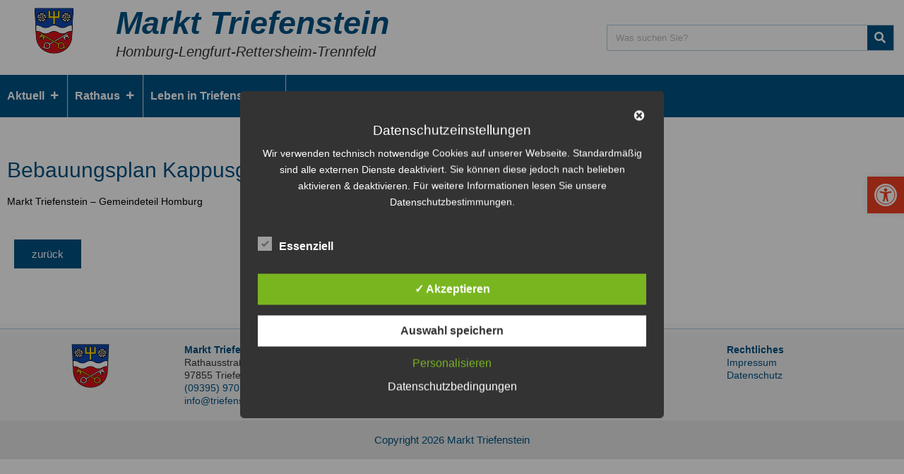

--- FILE ---
content_type: text/html; charset=UTF-8
request_url: https://www.markt-triefenstein.de/bebauungsplan-kappusgaerten/
body_size: 25601
content:
<!doctype html>
<html lang="de">
<head>
	<meta charset="UTF-8">
	<meta name="viewport" content="width=device-width, initial-scale=1">
	<link rel="profile" href="https://gmpg.org/xfn/11">
	<title>Bebauungsplan Kappusgärten &#8211; Markt Triefenstein</title>
<meta name='robots' content='max-image-preview:large' />
	<style>img:is([sizes="auto" i], [sizes^="auto," i]) { contain-intrinsic-size: 3000px 1500px }</style>
	<style type='text/css'>
						#tarinner #dsgvonotice_footer a, .dsgvonotice_footer_separator {
							
							color: #ffffff !important;
							
						}
												
					.dsdvo-cookie-notice.style2 #tarteaucitronAlertBig #tarinner {border-radius: 5px;}</style><link rel="alternate" type="application/rss+xml" title="Markt Triefenstein &raquo; Feed" href="https://www.markt-triefenstein.de/feed/" />
<link rel="alternate" type="application/rss+xml" title="Markt Triefenstein &raquo; Kommentar-Feed" href="https://www.markt-triefenstein.de/comments/feed/" />
<link rel="alternate" type="application/rss+xml" title="Markt Triefenstein &raquo; Bebauungsplan Kappusgärten-Kommentar-Feed" href="https://www.markt-triefenstein.de/bebauungsplan-kappusgaerten/feed/" />
<script>
window._wpemojiSettings = {"baseUrl":"https:\/\/s.w.org\/images\/core\/emoji\/16.0.1\/72x72\/","ext":".png","svgUrl":"https:\/\/s.w.org\/images\/core\/emoji\/16.0.1\/svg\/","svgExt":".svg","source":{"concatemoji":"https:\/\/www.markt-triefenstein.de\/wp-includes\/js\/wp-emoji-release.min.js?ver=6.8.3"}};
/*! This file is auto-generated */
!function(s,n){var o,i,e;function c(e){try{var t={supportTests:e,timestamp:(new Date).valueOf()};sessionStorage.setItem(o,JSON.stringify(t))}catch(e){}}function p(e,t,n){e.clearRect(0,0,e.canvas.width,e.canvas.height),e.fillText(t,0,0);var t=new Uint32Array(e.getImageData(0,0,e.canvas.width,e.canvas.height).data),a=(e.clearRect(0,0,e.canvas.width,e.canvas.height),e.fillText(n,0,0),new Uint32Array(e.getImageData(0,0,e.canvas.width,e.canvas.height).data));return t.every(function(e,t){return e===a[t]})}function u(e,t){e.clearRect(0,0,e.canvas.width,e.canvas.height),e.fillText(t,0,0);for(var n=e.getImageData(16,16,1,1),a=0;a<n.data.length;a++)if(0!==n.data[a])return!1;return!0}function f(e,t,n,a){switch(t){case"flag":return n(e,"\ud83c\udff3\ufe0f\u200d\u26a7\ufe0f","\ud83c\udff3\ufe0f\u200b\u26a7\ufe0f")?!1:!n(e,"\ud83c\udde8\ud83c\uddf6","\ud83c\udde8\u200b\ud83c\uddf6")&&!n(e,"\ud83c\udff4\udb40\udc67\udb40\udc62\udb40\udc65\udb40\udc6e\udb40\udc67\udb40\udc7f","\ud83c\udff4\u200b\udb40\udc67\u200b\udb40\udc62\u200b\udb40\udc65\u200b\udb40\udc6e\u200b\udb40\udc67\u200b\udb40\udc7f");case"emoji":return!a(e,"\ud83e\udedf")}return!1}function g(e,t,n,a){var r="undefined"!=typeof WorkerGlobalScope&&self instanceof WorkerGlobalScope?new OffscreenCanvas(300,150):s.createElement("canvas"),o=r.getContext("2d",{willReadFrequently:!0}),i=(o.textBaseline="top",o.font="600 32px Arial",{});return e.forEach(function(e){i[e]=t(o,e,n,a)}),i}function t(e){var t=s.createElement("script");t.src=e,t.defer=!0,s.head.appendChild(t)}"undefined"!=typeof Promise&&(o="wpEmojiSettingsSupports",i=["flag","emoji"],n.supports={everything:!0,everythingExceptFlag:!0},e=new Promise(function(e){s.addEventListener("DOMContentLoaded",e,{once:!0})}),new Promise(function(t){var n=function(){try{var e=JSON.parse(sessionStorage.getItem(o));if("object"==typeof e&&"number"==typeof e.timestamp&&(new Date).valueOf()<e.timestamp+604800&&"object"==typeof e.supportTests)return e.supportTests}catch(e){}return null}();if(!n){if("undefined"!=typeof Worker&&"undefined"!=typeof OffscreenCanvas&&"undefined"!=typeof URL&&URL.createObjectURL&&"undefined"!=typeof Blob)try{var e="postMessage("+g.toString()+"("+[JSON.stringify(i),f.toString(),p.toString(),u.toString()].join(",")+"));",a=new Blob([e],{type:"text/javascript"}),r=new Worker(URL.createObjectURL(a),{name:"wpTestEmojiSupports"});return void(r.onmessage=function(e){c(n=e.data),r.terminate(),t(n)})}catch(e){}c(n=g(i,f,p,u))}t(n)}).then(function(e){for(var t in e)n.supports[t]=e[t],n.supports.everything=n.supports.everything&&n.supports[t],"flag"!==t&&(n.supports.everythingExceptFlag=n.supports.everythingExceptFlag&&n.supports[t]);n.supports.everythingExceptFlag=n.supports.everythingExceptFlag&&!n.supports.flag,n.DOMReady=!1,n.readyCallback=function(){n.DOMReady=!0}}).then(function(){return e}).then(function(){var e;n.supports.everything||(n.readyCallback(),(e=n.source||{}).concatemoji?t(e.concatemoji):e.wpemoji&&e.twemoji&&(t(e.twemoji),t(e.wpemoji)))}))}((window,document),window._wpemojiSettings);
</script>
<link rel='stylesheet' id='ai1ec_style-css' href='//www.markt-triefenstein.de/wp-content/plugins/all-in-one-event-calendar/cache/554f7712_ai1ec_parsed_css.css?ver=3.0.0' media='all' />
<style id='wp-emoji-styles-inline-css'>

	img.wp-smiley, img.emoji {
		display: inline !important;
		border: none !important;
		box-shadow: none !important;
		height: 1em !important;
		width: 1em !important;
		margin: 0 0.07em !important;
		vertical-align: -0.1em !important;
		background: none !important;
		padding: 0 !important;
	}
</style>
<link rel='stylesheet' id='wp-block-library-css' href='https://www.markt-triefenstein.de/wp-includes/css/dist/block-library/style.min.css?ver=6.8.3' media='all' />
<link rel='stylesheet' id='gutenberg-pdfjs-style-css' href='https://www.markt-triefenstein.de/wp-content/plugins/pdfjs-viewer-shortcode/inc/../blocks/build/style-index.css?ver=1766477444' media='all' />
<style id='global-styles-inline-css'>
:root{--wp--preset--aspect-ratio--square: 1;--wp--preset--aspect-ratio--4-3: 4/3;--wp--preset--aspect-ratio--3-4: 3/4;--wp--preset--aspect-ratio--3-2: 3/2;--wp--preset--aspect-ratio--2-3: 2/3;--wp--preset--aspect-ratio--16-9: 16/9;--wp--preset--aspect-ratio--9-16: 9/16;--wp--preset--color--black: #000000;--wp--preset--color--cyan-bluish-gray: #abb8c3;--wp--preset--color--white: #ffffff;--wp--preset--color--pale-pink: #f78da7;--wp--preset--color--vivid-red: #cf2e2e;--wp--preset--color--luminous-vivid-orange: #ff6900;--wp--preset--color--luminous-vivid-amber: #fcb900;--wp--preset--color--light-green-cyan: #7bdcb5;--wp--preset--color--vivid-green-cyan: #00d084;--wp--preset--color--pale-cyan-blue: #8ed1fc;--wp--preset--color--vivid-cyan-blue: #0693e3;--wp--preset--color--vivid-purple: #9b51e0;--wp--preset--gradient--vivid-cyan-blue-to-vivid-purple: linear-gradient(135deg,rgba(6,147,227,1) 0%,rgb(155,81,224) 100%);--wp--preset--gradient--light-green-cyan-to-vivid-green-cyan: linear-gradient(135deg,rgb(122,220,180) 0%,rgb(0,208,130) 100%);--wp--preset--gradient--luminous-vivid-amber-to-luminous-vivid-orange: linear-gradient(135deg,rgba(252,185,0,1) 0%,rgba(255,105,0,1) 100%);--wp--preset--gradient--luminous-vivid-orange-to-vivid-red: linear-gradient(135deg,rgba(255,105,0,1) 0%,rgb(207,46,46) 100%);--wp--preset--gradient--very-light-gray-to-cyan-bluish-gray: linear-gradient(135deg,rgb(238,238,238) 0%,rgb(169,184,195) 100%);--wp--preset--gradient--cool-to-warm-spectrum: linear-gradient(135deg,rgb(74,234,220) 0%,rgb(151,120,209) 20%,rgb(207,42,186) 40%,rgb(238,44,130) 60%,rgb(251,105,98) 80%,rgb(254,248,76) 100%);--wp--preset--gradient--blush-light-purple: linear-gradient(135deg,rgb(255,206,236) 0%,rgb(152,150,240) 100%);--wp--preset--gradient--blush-bordeaux: linear-gradient(135deg,rgb(254,205,165) 0%,rgb(254,45,45) 50%,rgb(107,0,62) 100%);--wp--preset--gradient--luminous-dusk: linear-gradient(135deg,rgb(255,203,112) 0%,rgb(199,81,192) 50%,rgb(65,88,208) 100%);--wp--preset--gradient--pale-ocean: linear-gradient(135deg,rgb(255,245,203) 0%,rgb(182,227,212) 50%,rgb(51,167,181) 100%);--wp--preset--gradient--electric-grass: linear-gradient(135deg,rgb(202,248,128) 0%,rgb(113,206,126) 100%);--wp--preset--gradient--midnight: linear-gradient(135deg,rgb(2,3,129) 0%,rgb(40,116,252) 100%);--wp--preset--font-size--small: 13px;--wp--preset--font-size--medium: 20px;--wp--preset--font-size--large: 36px;--wp--preset--font-size--x-large: 42px;--wp--preset--spacing--20: 0.44rem;--wp--preset--spacing--30: 0.67rem;--wp--preset--spacing--40: 1rem;--wp--preset--spacing--50: 1.5rem;--wp--preset--spacing--60: 2.25rem;--wp--preset--spacing--70: 3.38rem;--wp--preset--spacing--80: 5.06rem;--wp--preset--shadow--natural: 6px 6px 9px rgba(0, 0, 0, 0.2);--wp--preset--shadow--deep: 12px 12px 50px rgba(0, 0, 0, 0.4);--wp--preset--shadow--sharp: 6px 6px 0px rgba(0, 0, 0, 0.2);--wp--preset--shadow--outlined: 6px 6px 0px -3px rgba(255, 255, 255, 1), 6px 6px rgba(0, 0, 0, 1);--wp--preset--shadow--crisp: 6px 6px 0px rgba(0, 0, 0, 1);}:root { --wp--style--global--content-size: 800px;--wp--style--global--wide-size: 1200px; }:where(body) { margin: 0; }.wp-site-blocks > .alignleft { float: left; margin-right: 2em; }.wp-site-blocks > .alignright { float: right; margin-left: 2em; }.wp-site-blocks > .aligncenter { justify-content: center; margin-left: auto; margin-right: auto; }:where(.wp-site-blocks) > * { margin-block-start: 24px; margin-block-end: 0; }:where(.wp-site-blocks) > :first-child { margin-block-start: 0; }:where(.wp-site-blocks) > :last-child { margin-block-end: 0; }:root { --wp--style--block-gap: 24px; }:root :where(.is-layout-flow) > :first-child{margin-block-start: 0;}:root :where(.is-layout-flow) > :last-child{margin-block-end: 0;}:root :where(.is-layout-flow) > *{margin-block-start: 24px;margin-block-end: 0;}:root :where(.is-layout-constrained) > :first-child{margin-block-start: 0;}:root :where(.is-layout-constrained) > :last-child{margin-block-end: 0;}:root :where(.is-layout-constrained) > *{margin-block-start: 24px;margin-block-end: 0;}:root :where(.is-layout-flex){gap: 24px;}:root :where(.is-layout-grid){gap: 24px;}.is-layout-flow > .alignleft{float: left;margin-inline-start: 0;margin-inline-end: 2em;}.is-layout-flow > .alignright{float: right;margin-inline-start: 2em;margin-inline-end: 0;}.is-layout-flow > .aligncenter{margin-left: auto !important;margin-right: auto !important;}.is-layout-constrained > .alignleft{float: left;margin-inline-start: 0;margin-inline-end: 2em;}.is-layout-constrained > .alignright{float: right;margin-inline-start: 2em;margin-inline-end: 0;}.is-layout-constrained > .aligncenter{margin-left: auto !important;margin-right: auto !important;}.is-layout-constrained > :where(:not(.alignleft):not(.alignright):not(.alignfull)){max-width: var(--wp--style--global--content-size);margin-left: auto !important;margin-right: auto !important;}.is-layout-constrained > .alignwide{max-width: var(--wp--style--global--wide-size);}body .is-layout-flex{display: flex;}.is-layout-flex{flex-wrap: wrap;align-items: center;}.is-layout-flex > :is(*, div){margin: 0;}body .is-layout-grid{display: grid;}.is-layout-grid > :is(*, div){margin: 0;}body{padding-top: 0px;padding-right: 0px;padding-bottom: 0px;padding-left: 0px;}a:where(:not(.wp-element-button)){text-decoration: underline;}:root :where(.wp-element-button, .wp-block-button__link){background-color: #32373c;border-width: 0;color: #fff;font-family: inherit;font-size: inherit;line-height: inherit;padding: calc(0.667em + 2px) calc(1.333em + 2px);text-decoration: none;}.has-black-color{color: var(--wp--preset--color--black) !important;}.has-cyan-bluish-gray-color{color: var(--wp--preset--color--cyan-bluish-gray) !important;}.has-white-color{color: var(--wp--preset--color--white) !important;}.has-pale-pink-color{color: var(--wp--preset--color--pale-pink) !important;}.has-vivid-red-color{color: var(--wp--preset--color--vivid-red) !important;}.has-luminous-vivid-orange-color{color: var(--wp--preset--color--luminous-vivid-orange) !important;}.has-luminous-vivid-amber-color{color: var(--wp--preset--color--luminous-vivid-amber) !important;}.has-light-green-cyan-color{color: var(--wp--preset--color--light-green-cyan) !important;}.has-vivid-green-cyan-color{color: var(--wp--preset--color--vivid-green-cyan) !important;}.has-pale-cyan-blue-color{color: var(--wp--preset--color--pale-cyan-blue) !important;}.has-vivid-cyan-blue-color{color: var(--wp--preset--color--vivid-cyan-blue) !important;}.has-vivid-purple-color{color: var(--wp--preset--color--vivid-purple) !important;}.has-black-background-color{background-color: var(--wp--preset--color--black) !important;}.has-cyan-bluish-gray-background-color{background-color: var(--wp--preset--color--cyan-bluish-gray) !important;}.has-white-background-color{background-color: var(--wp--preset--color--white) !important;}.has-pale-pink-background-color{background-color: var(--wp--preset--color--pale-pink) !important;}.has-vivid-red-background-color{background-color: var(--wp--preset--color--vivid-red) !important;}.has-luminous-vivid-orange-background-color{background-color: var(--wp--preset--color--luminous-vivid-orange) !important;}.has-luminous-vivid-amber-background-color{background-color: var(--wp--preset--color--luminous-vivid-amber) !important;}.has-light-green-cyan-background-color{background-color: var(--wp--preset--color--light-green-cyan) !important;}.has-vivid-green-cyan-background-color{background-color: var(--wp--preset--color--vivid-green-cyan) !important;}.has-pale-cyan-blue-background-color{background-color: var(--wp--preset--color--pale-cyan-blue) !important;}.has-vivid-cyan-blue-background-color{background-color: var(--wp--preset--color--vivid-cyan-blue) !important;}.has-vivid-purple-background-color{background-color: var(--wp--preset--color--vivid-purple) !important;}.has-black-border-color{border-color: var(--wp--preset--color--black) !important;}.has-cyan-bluish-gray-border-color{border-color: var(--wp--preset--color--cyan-bluish-gray) !important;}.has-white-border-color{border-color: var(--wp--preset--color--white) !important;}.has-pale-pink-border-color{border-color: var(--wp--preset--color--pale-pink) !important;}.has-vivid-red-border-color{border-color: var(--wp--preset--color--vivid-red) !important;}.has-luminous-vivid-orange-border-color{border-color: var(--wp--preset--color--luminous-vivid-orange) !important;}.has-luminous-vivid-amber-border-color{border-color: var(--wp--preset--color--luminous-vivid-amber) !important;}.has-light-green-cyan-border-color{border-color: var(--wp--preset--color--light-green-cyan) !important;}.has-vivid-green-cyan-border-color{border-color: var(--wp--preset--color--vivid-green-cyan) !important;}.has-pale-cyan-blue-border-color{border-color: var(--wp--preset--color--pale-cyan-blue) !important;}.has-vivid-cyan-blue-border-color{border-color: var(--wp--preset--color--vivid-cyan-blue) !important;}.has-vivid-purple-border-color{border-color: var(--wp--preset--color--vivid-purple) !important;}.has-vivid-cyan-blue-to-vivid-purple-gradient-background{background: var(--wp--preset--gradient--vivid-cyan-blue-to-vivid-purple) !important;}.has-light-green-cyan-to-vivid-green-cyan-gradient-background{background: var(--wp--preset--gradient--light-green-cyan-to-vivid-green-cyan) !important;}.has-luminous-vivid-amber-to-luminous-vivid-orange-gradient-background{background: var(--wp--preset--gradient--luminous-vivid-amber-to-luminous-vivid-orange) !important;}.has-luminous-vivid-orange-to-vivid-red-gradient-background{background: var(--wp--preset--gradient--luminous-vivid-orange-to-vivid-red) !important;}.has-very-light-gray-to-cyan-bluish-gray-gradient-background{background: var(--wp--preset--gradient--very-light-gray-to-cyan-bluish-gray) !important;}.has-cool-to-warm-spectrum-gradient-background{background: var(--wp--preset--gradient--cool-to-warm-spectrum) !important;}.has-blush-light-purple-gradient-background{background: var(--wp--preset--gradient--blush-light-purple) !important;}.has-blush-bordeaux-gradient-background{background: var(--wp--preset--gradient--blush-bordeaux) !important;}.has-luminous-dusk-gradient-background{background: var(--wp--preset--gradient--luminous-dusk) !important;}.has-pale-ocean-gradient-background{background: var(--wp--preset--gradient--pale-ocean) !important;}.has-electric-grass-gradient-background{background: var(--wp--preset--gradient--electric-grass) !important;}.has-midnight-gradient-background{background: var(--wp--preset--gradient--midnight) !important;}.has-small-font-size{font-size: var(--wp--preset--font-size--small) !important;}.has-medium-font-size{font-size: var(--wp--preset--font-size--medium) !important;}.has-large-font-size{font-size: var(--wp--preset--font-size--large) !important;}.has-x-large-font-size{font-size: var(--wp--preset--font-size--x-large) !important;}
:root :where(.wp-block-pullquote){font-size: 1.5em;line-height: 1.6;}
</style>
<link rel='stylesheet' id='dashicons-css' href='https://www.markt-triefenstein.de/wp-includes/css/dashicons.min.css?ver=6.8.3' media='all' />
<link rel='stylesheet' id='dsgvoaio_frontend_css-css' href='https://www.markt-triefenstein.de/wp-content/plugins/dsgvo-all-in-one-for-wp/assets/css/plugin.css?ver=1.0' media='all' />
<link rel='stylesheet' id='searchandfilter-css' href='http://www.markt-triefenstein.de/wp-content/plugins/search-filter/style.css?ver=1' media='all' />
<link rel='stylesheet' id='table-addons-for-elementor-css' href='https://www.markt-triefenstein.de/wp-content/plugins/table-addons-for-elementor/public/css/table-addons-for-elementor-public.css?ver=2.1.5' media='all' />
<link rel='stylesheet' id='megamenu-css' href='https://www.markt-triefenstein.de/wp-content/uploads/maxmegamenu/style.css?ver=fca554' media='all' />
<link rel='stylesheet' id='pojo-a11y-css' href='https://www.markt-triefenstein.de/wp-content/plugins/pojo-accessibility/modules/legacy/assets/css/style.min.css?ver=1.0.0' media='all' />
<link rel='stylesheet' id='parent-style-css' href='https://www.markt-triefenstein.de/wp-content/themes/hello-elementor/style.css?ver=6.8.3' media='all' />
<link rel='stylesheet' id='child-style-css' href='https://www.markt-triefenstein.de/wp-content/themes/hello-elementor-child/style.css?ver=6.8.3' media='all' />
<link rel='stylesheet' id='hello-elementor-css' href='https://www.markt-triefenstein.de/wp-content/themes/hello-elementor/assets/css/reset.css?ver=3.4.6' media='all' />
<link rel='stylesheet' id='hello-elementor-theme-style-css' href='https://www.markt-triefenstein.de/wp-content/themes/hello-elementor/assets/css/theme.css?ver=3.4.6' media='all' />
<link rel='stylesheet' id='hello-elementor-header-footer-css' href='https://www.markt-triefenstein.de/wp-content/themes/hello-elementor/assets/css/header-footer.css?ver=3.4.6' media='all' />
<link rel='stylesheet' id='elementor-frontend-css' href='https://www.markt-triefenstein.de/wp-content/plugins/elementor/assets/css/frontend.min.css?ver=3.34.2' media='all' />
<link rel='stylesheet' id='widget-image-css' href='https://www.markt-triefenstein.de/wp-content/plugins/elementor/assets/css/widget-image.min.css?ver=3.34.2' media='all' />
<link rel='stylesheet' id='widget-heading-css' href='https://www.markt-triefenstein.de/wp-content/plugins/elementor/assets/css/widget-heading.min.css?ver=3.34.2' media='all' />
<link rel='stylesheet' id='widget-search-form-css' href='https://www.markt-triefenstein.de/wp-content/plugins/elementor-pro/assets/css/widget-search-form.min.css?ver=3.34.1' media='all' />
<link rel='stylesheet' id='elementor-icons-shared-0-css' href='https://www.markt-triefenstein.de/wp-content/plugins/elementor/assets/lib/font-awesome/css/fontawesome.min.css?ver=5.15.3' media='all' />
<link rel='stylesheet' id='elementor-icons-fa-solid-css' href='https://www.markt-triefenstein.de/wp-content/plugins/elementor/assets/lib/font-awesome/css/solid.min.css?ver=5.15.3' media='all' />
<link rel='stylesheet' id='widget-divider-css' href='https://www.markt-triefenstein.de/wp-content/plugins/elementor/assets/css/widget-divider.min.css?ver=3.34.2' media='all' />
<link rel='stylesheet' id='widget-share-buttons-css' href='https://www.markt-triefenstein.de/wp-content/plugins/elementor-pro/assets/css/widget-share-buttons.min.css?ver=3.34.1' media='all' />
<link rel='stylesheet' id='e-apple-webkit-css' href='https://www.markt-triefenstein.de/wp-content/plugins/elementor/assets/css/conditionals/apple-webkit.min.css?ver=3.34.2' media='all' />
<link rel='stylesheet' id='elementor-icons-fa-brands-css' href='https://www.markt-triefenstein.de/wp-content/plugins/elementor/assets/lib/font-awesome/css/brands.min.css?ver=5.15.3' media='all' />
<link rel='stylesheet' id='elementor-icons-css' href='https://www.markt-triefenstein.de/wp-content/plugins/elementor/assets/lib/eicons/css/elementor-icons.min.css?ver=5.46.0' media='all' />
<link rel='stylesheet' id='elementor-post-1-css' href='https://www.markt-triefenstein.de/wp-content/uploads/elementor/css/post-1.css?ver=1769040087' media='all' />
<link rel='stylesheet' id='font-awesome-5-all-css' href='https://www.markt-triefenstein.de/wp-content/plugins/elementor/assets/lib/font-awesome/css/all.min.css?ver=4.11.65' media='all' />
<link rel='stylesheet' id='font-awesome-4-shim-css' href='https://www.markt-triefenstein.de/wp-content/plugins/elementor/assets/lib/font-awesome/css/v4-shims.min.css?ver=3.34.2' media='all' />
<link rel='stylesheet' id='elementor-post-412-css' href='https://www.markt-triefenstein.de/wp-content/uploads/elementor/css/post-412.css?ver=1769040087' media='all' />
<link rel='stylesheet' id='elementor-post-542-css' href='https://www.markt-triefenstein.de/wp-content/uploads/elementor/css/post-542.css?ver=1769040087' media='all' />
<link rel='stylesheet' id='elementor-post-514-css' href='https://www.markt-triefenstein.de/wp-content/uploads/elementor/css/post-514.css?ver=1769040342' media='all' />
<link rel='stylesheet' id='ecs-styles-css' href='https://www.markt-triefenstein.de/wp-content/plugins/ele-custom-skin/assets/css/ecs-style.css?ver=3.1.9' media='all' />
<link rel='stylesheet' id='elementor-post-558-css' href='https://www.markt-triefenstein.de/wp-content/uploads/elementor/css/post-558.css?ver=1737456297' media='all' />
<link rel='stylesheet' id='elementor-post-701-css' href='https://www.markt-triefenstein.de/wp-content/uploads/elementor/css/post-701.css?ver=1612526009' media='all' />
<link rel='stylesheet' id='elementor-post-731-css' href='https://www.markt-triefenstein.de/wp-content/uploads/elementor/css/post-731.css?ver=1612603913' media='all' />
<link rel='stylesheet' id='elementor-post-830-css' href='https://www.markt-triefenstein.de/wp-content/uploads/elementor/css/post-830.css?ver=1612536372' media='all' />
<link rel='stylesheet' id='elementor-post-1693-css' href='https://www.markt-triefenstein.de/wp-content/uploads/elementor/css/post-1693.css?ver=1612535871' media='all' />
<link rel='stylesheet' id='elementor-post-1901-css' href='https://www.markt-triefenstein.de/wp-content/uploads/elementor/css/post-1901.css?ver=1612603435' media='all' />
<link rel='stylesheet' id='elementor-post-1999-css' href='https://www.markt-triefenstein.de/wp-content/uploads/elementor/css/post-1999.css?ver=1612531857' media='all' />
<link rel='stylesheet' id='elementor-post-2404-css' href='https://www.markt-triefenstein.de/wp-content/uploads/elementor/css/post-2404.css?ver=1612719444' media='all' />
<link rel='stylesheet' id='elementor-post-2522-css' href='https://www.markt-triefenstein.de/wp-content/uploads/elementor/css/post-2522.css?ver=1612536791' media='all' />
<link rel='stylesheet' id='elementor-post-2639-css' href='https://www.markt-triefenstein.de/wp-content/uploads/elementor/css/post-2639.css?ver=1610186399' media='all' />
<link rel='stylesheet' id='elementor-post-2728-css' href='https://www.markt-triefenstein.de/wp-content/uploads/elementor/css/post-2728.css?ver=1612718128' media='all' />
<link rel='stylesheet' id='elementor-post-2749-css' href='https://www.markt-triefenstein.de/wp-content/uploads/elementor/css/post-2749.css?ver=1612718071' media='all' />
<link rel='stylesheet' id='elementor-post-2759-css' href='https://www.markt-triefenstein.de/wp-content/uploads/elementor/css/post-2759.css?ver=1612718340' media='all' />
<link rel='stylesheet' id='elementor-post-2762-css' href='https://www.markt-triefenstein.de/wp-content/uploads/elementor/css/post-2762.css?ver=1612719239' media='all' />
<link rel='stylesheet' id='elementor-post-2764-css' href='https://www.markt-triefenstein.de/wp-content/uploads/elementor/css/post-2764.css?ver=1612718985' media='all' />
<link rel='stylesheet' id='elementor-post-3146-css' href='https://www.markt-triefenstein.de/wp-content/uploads/elementor/css/post-3146.css?ver=1612604005' media='all' />
<link rel='stylesheet' id='elementor-post-3942-css' href='https://www.markt-triefenstein.de/wp-content/uploads/elementor/css/post-3942.css?ver=1612618257' media='all' />
<link rel='stylesheet' id='elementor-post-3945-css' href='https://www.markt-triefenstein.de/wp-content/uploads/elementor/css/post-3945.css?ver=1612610580' media='all' />
<link rel='stylesheet' id='elementor-post-3948-css' href='https://www.markt-triefenstein.de/wp-content/uploads/elementor/css/post-3948.css?ver=1612618345' media='all' />
<link rel='stylesheet' id='elementor-post-3952-css' href='https://www.markt-triefenstein.de/wp-content/uploads/elementor/css/post-3952.css?ver=1612618358' media='all' />
<link rel='stylesheet' id='elementor-post-3954-css' href='https://www.markt-triefenstein.de/wp-content/uploads/elementor/css/post-3954.css?ver=1612618370' media='all' />
<link rel='stylesheet' id='elementor-post-3956-css' href='https://www.markt-triefenstein.de/wp-content/uploads/elementor/css/post-3956.css?ver=1612618379' media='all' />
<link rel='stylesheet' id='elementor-post-3958-css' href='https://www.markt-triefenstein.de/wp-content/uploads/elementor/css/post-3958.css?ver=1612618385' media='all' />
<link rel='stylesheet' id='elementor-post-3960-css' href='https://www.markt-triefenstein.de/wp-content/uploads/elementor/css/post-3960.css?ver=1612618392' media='all' />
<link rel='stylesheet' id='elementor-post-3964-css' href='https://www.markt-triefenstein.de/wp-content/uploads/elementor/css/post-3964.css?ver=1612618400' media='all' />
<link rel='stylesheet' id='elementor-post-3966-css' href='https://www.markt-triefenstein.de/wp-content/uploads/elementor/css/post-3966.css?ver=1612618421' media='all' />
<link rel='stylesheet' id='elementor-post-3968-css' href='https://www.markt-triefenstein.de/wp-content/uploads/elementor/css/post-3968.css?ver=1612618748' media='all' />
<link rel='stylesheet' id='elementor-post-3972-css' href='https://www.markt-triefenstein.de/wp-content/uploads/elementor/css/post-3972.css?ver=1612620627' media='all' />
<link rel='stylesheet' id='elementor-post-3974-css' href='https://www.markt-triefenstein.de/wp-content/uploads/elementor/css/post-3974.css?ver=1612620683' media='all' />
<link rel='stylesheet' id='elementor-post-4017-css' href='https://www.markt-triefenstein.de/wp-content/uploads/elementor/css/post-4017.css?ver=1612619191' media='all' />
<link rel='stylesheet' id='elementor-post-4025-css' href='https://www.markt-triefenstein.de/wp-content/uploads/elementor/css/post-4025.css?ver=1612619522' media='all' />
<link rel='stylesheet' id='elementor-post-4031-css' href='https://www.markt-triefenstein.de/wp-content/uploads/elementor/css/post-4031.css?ver=1612619678' media='all' />
<link rel='stylesheet' id='elementor-post-4033-css' href='https://www.markt-triefenstein.de/wp-content/uploads/elementor/css/post-4033.css?ver=1612619763' media='all' />
<link rel='stylesheet' id='elementor-post-4035-css' href='https://www.markt-triefenstein.de/wp-content/uploads/elementor/css/post-4035.css?ver=1612619826' media='all' />
<link rel='stylesheet' id='elementor-post-6377-css' href='https://www.markt-triefenstein.de/wp-content/uploads/elementor/css/post-6377.css?ver=1622040728' media='all' />
<link rel='stylesheet' id='elementor-post-6534-css' href='https://www.markt-triefenstein.de/wp-content/uploads/elementor/css/post-6534.css?ver=1622449777' media='all' />
<link rel='stylesheet' id='elementor-post-9956-css' href='https://www.markt-triefenstein.de/wp-content/uploads/elementor/css/post-9956.css?ver=1644401277' media='all' />
<link rel='stylesheet' id='elementor-post-13069-css' href='https://www.markt-triefenstein.de/wp-content/uploads/elementor/css/post-13069.css?ver=1739187030' media='all' />
<link rel='stylesheet' id='elementor-post-13181-css' href='https://www.markt-triefenstein.de/wp-content/uploads/elementor/css/post-13181.css?ver=1662629298' media='all' />
<link rel='stylesheet' id='elementor-post-14781-css' href='https://www.markt-triefenstein.de/wp-content/uploads/elementor/css/post-14781.css?ver=1676278892' media='all' />
<link rel='stylesheet' id='elementor-post-17776-css' href='https://www.markt-triefenstein.de/wp-content/uploads/elementor/css/post-17776.css?ver=1697796620' media='all' />
<link rel='stylesheet' id='elementor-post-22007-css' href='https://www.markt-triefenstein.de/wp-content/uploads/elementor/css/post-22007.css?ver=1739177310' media='all' />
<link rel='stylesheet' id='elementor-post-22036-css' href='https://www.markt-triefenstein.de/wp-content/uploads/elementor/css/post-22036.css?ver=1739186994' media='all' />
<script src="https://www.markt-triefenstein.de/wp-includes/js/jquery/jquery.min.js?ver=3.7.1" id="jquery-core-js"></script>
<script src="https://www.markt-triefenstein.de/wp-includes/js/jquery/jquery-migrate.min.js?ver=3.4.1" id="jquery-migrate-js"></script>
<script id="dsdvo_tarteaucitron-js-extra">
var parms = {"version":"4.9","close_popup_auto":"off","animation_time":"1000","text_policy":"Datenschutzbedingungen","buttoncustomizebackground":"transparent","buttoncustomizetextcolor":"#79b51f","text_imprint":"Impressum","btn_text_save":"Auswahl speichern","checkbox_externals_label":"Externe Dienste","checkbox_statistics_label":"Statistiken","checkbox_essentials_label":"Essenziell","nolabel":"NEIN","yeslabel":"JA","showpolicyname":"Datenschutzbedingungen \/ Cookies angezeigen","maincatname":"Allgemeine Cookies","language":"de","woocommercecookies":" ","polylangcookie":"","usenocookies":"Dieser Dienst nutzt keine Cookies.","cookietextheader":"Datenschutzeinstellungen","nocookietext":"Dieser Dienst hat keine Cookies gespeichert.","cookietextusage":"Gespeicherte Cookies:","cookietextusagebefore":"Folgende Cookies k\u00f6nnen gespeichert werden:","adminajaxurl":"https:\/\/www.markt-triefenstein.de\/wp-admin\/admin-ajax.php","vgwort_defaultoptinout":"optin","koko_defaultoptinout":"optin","ga_defaultoptinout":"optin","notice_design":"dark","expiretime":"7","noticestyle":"style2","backgroundcolor":"#333","textcolor":"#ffffff","buttonbackground":"#fff","buttontextcolor":"#333","buttonlinkcolor":"","cookietext":"<p>Wir verwenden technisch notwendige Cookies auf unserer Webseite.\nStandardm\u00e4\u00dfig sind alle externen Dienste deaktiviert. Sie k\u00f6nnen diese jedoch nach belieben aktivieren & deaktivieren.\nF\u00fcr weitere Informationen lesen Sie unsere Datenschutzbestimmungen.<\/p>\n","cookieaccepttext":"Akzeptieren","btn_text_customize":"Personalisieren","cookietextscroll":"Durch das fortgesetzte bl\u00e4ttern stimmen Sie der Nutzung von externen Diensten und Cookies zu.","imprinturl":"","policyurl":"https:\/\/www.markt-triefenstein.de\/datenschutz\/","policyurltext":"Hier finden Sie unsere Datenschutzbestimmungen","ablehnentxt":"Ablehnen","ablehnentext":"Sie haben die Bedingungen abgelehnt. Sie werden daher auf google.de weitergeleitet.","ablehnenurl":"www.google.de","showrejectbtn":"on","popupagbs":" ","languageswitcher":" ","pixelorderid":"","fbpixel_content_type":"","fbpixel_content_ids":"","fbpixel_currency":"","fbpixel_product_cat":"","fbpixel_content_name":"","fbpixel_product_price":"","isbuyedsendet":"","pixelevent":"","pixeleventcurrency":"","pixeleventamount":"","outgoing_text":"<p><strong>Sie verlassen nun unsere Internetpr\u00e4senz<\/strong><\/p>\n<p>Da Sie auf einen externen Link geklickt haben verlassen Sie nun unsere Internetpr\u00e4senz.<\/p>\n<p>Sind Sie damit einverstanden so klicken Sie auf den nachfolgenden Button:<\/p>\n","youtube_spt":"","twitter_spt":"","linkedin_spt":"","shareaholic_spt":"","vimeo_spt":"","vgwort_spt":"","accepttext":"Zulassen","policytextbtn":"Datenschutzbedingungen","show_layertext":"on"};
</script>
<script src="https://www.markt-triefenstein.de/wp-content/plugins/dsgvo-all-in-one-for-wp/assets/js/tarteaucitron/tarteaucitron.min.js?ver=1.0" id="dsdvo_tarteaucitron-js"></script>
<script id="dsgvoaio_inline_js-js-after">
jQuery( document ).ready(function() {
					
					tarteaucitron.init({

						"hashtag": "#tarteaucitron",

						"cookieName": "dsgvoaiowp_cookie", 

						"highPrivacy": true,

						"orientation": "center",

						"adblocker": false, 

						"showAlertSmall": true, 

						"cookieslist": true, 

						"removeCredit": true, 

						"expireCookie": 7, 

						"handleBrowserDNTRequest": false, 

						//"cookieDomain": ".www.markt-triefenstein.de" 

						"removeCredit": true, 

						"moreInfoLink": false, 

						});
					});	
				var tarteaucitronForceLanguage = 'de'
</script>
<script src="https://www.markt-triefenstein.de/wp-content/plugins/elementor/assets/lib/font-awesome/js/v4-shims.min.js?ver=3.34.2" id="font-awesome-4-shim-js"></script>
<script id="ecs_ajax_load-js-extra">
var ecs_ajax_params = {"ajaxurl":"https:\/\/www.markt-triefenstein.de\/wp-admin\/admin-ajax.php","posts":"{\"page\":0,\"name\":\"bebauungsplan-kappusgaerten\",\"error\":\"\",\"m\":\"\",\"p\":0,\"post_parent\":\"\",\"subpost\":\"\",\"subpost_id\":\"\",\"attachment\":\"\",\"attachment_id\":0,\"pagename\":\"\",\"page_id\":0,\"second\":\"\",\"minute\":\"\",\"hour\":\"\",\"day\":0,\"monthnum\":0,\"year\":0,\"w\":0,\"category_name\":\"\",\"tag\":\"\",\"cat\":\"\",\"tag_id\":\"\",\"author\":\"\",\"author_name\":\"\",\"feed\":\"\",\"tb\":\"\",\"paged\":0,\"meta_key\":\"\",\"meta_value\":\"\",\"preview\":\"\",\"s\":\"\",\"sentence\":\"\",\"title\":\"\",\"fields\":\"all\",\"menu_order\":\"\",\"embed\":\"\",\"category__in\":[],\"category__not_in\":[],\"category__and\":[],\"post__in\":[],\"post__not_in\":[],\"post_name__in\":[],\"tag__in\":[],\"tag__not_in\":[],\"tag__and\":[],\"tag_slug__in\":[],\"tag_slug__and\":[],\"post_parent__in\":[],\"post_parent__not_in\":[],\"author__in\":[],\"author__not_in\":[],\"search_columns\":[],\"ignore_sticky_posts\":false,\"suppress_filters\":false,\"cache_results\":true,\"update_post_term_cache\":true,\"update_menu_item_cache\":false,\"lazy_load_term_meta\":true,\"update_post_meta_cache\":true,\"post_type\":\"\",\"posts_per_page\":10,\"nopaging\":false,\"comments_per_page\":\"50\",\"no_found_rows\":false,\"order\":\"DESC\"}"};
</script>
<script src="https://www.markt-triefenstein.de/wp-content/plugins/ele-custom-skin/assets/js/ecs_ajax_pagination.js?ver=3.1.9" id="ecs_ajax_load-js"></script>
<script src="https://www.markt-triefenstein.de/wp-content/plugins/ele-custom-skin/assets/js/ecs.js?ver=3.1.9" id="ecs-script-js"></script>
<link rel="https://api.w.org/" href="https://www.markt-triefenstein.de/wp-json/" /><link rel="alternate" title="JSON" type="application/json" href="https://www.markt-triefenstein.de/wp-json/wp/v2/posts/3248" /><link rel="EditURI" type="application/rsd+xml" title="RSD" href="https://www.markt-triefenstein.de/xmlrpc.php?rsd" />
<meta name="generator" content="WordPress 6.8.3" />
<link rel="canonical" href="https://www.markt-triefenstein.de/bebauungsplan-kappusgaerten/" />
<link rel='shortlink' href='https://www.markt-triefenstein.de/?p=3248' />
<link rel="alternate" title="oEmbed (JSON)" type="application/json+oembed" href="https://www.markt-triefenstein.de/wp-json/oembed/1.0/embed?url=https%3A%2F%2Fwww.markt-triefenstein.de%2Fbebauungsplan-kappusgaerten%2F" />
<link rel="alternate" title="oEmbed (XML)" type="text/xml+oembed" href="https://www.markt-triefenstein.de/wp-json/oembed/1.0/embed?url=https%3A%2F%2Fwww.markt-triefenstein.de%2Fbebauungsplan-kappusgaerten%2F&#038;format=xml" />
<style type="text/css">
#pojo-a11y-toolbar .pojo-a11y-toolbar-toggle a{ background-color: #f13f23;	color: #ffffff;}
#pojo-a11y-toolbar .pojo-a11y-toolbar-overlay, #pojo-a11y-toolbar .pojo-a11y-toolbar-overlay ul.pojo-a11y-toolbar-items.pojo-a11y-links{ border-color: #f13f23;}
body.pojo-a11y-focusable a:focus{ outline-style: solid !important;	outline-width: 1px !important;	outline-color: #f13f23 !important;}
#pojo-a11y-toolbar{ top: 250px !important;}
#pojo-a11y-toolbar .pojo-a11y-toolbar-overlay{ background-color: #ffffff;}
#pojo-a11y-toolbar .pojo-a11y-toolbar-overlay ul.pojo-a11y-toolbar-items li.pojo-a11y-toolbar-item a, #pojo-a11y-toolbar .pojo-a11y-toolbar-overlay p.pojo-a11y-toolbar-title{ color: #000000;}
#pojo-a11y-toolbar .pojo-a11y-toolbar-overlay ul.pojo-a11y-toolbar-items li.pojo-a11y-toolbar-item a.active{ background-color: #f13f23;	color: #ffffff;}
@media (max-width: 767px) { #pojo-a11y-toolbar { top: 250px !important; } }</style><meta name="generator" content="Elementor 3.34.2; features: additional_custom_breakpoints; settings: css_print_method-external, google_font-enabled, font_display-block">
			<style>
				.e-con.e-parent:nth-of-type(n+4):not(.e-lazyloaded):not(.e-no-lazyload),
				.e-con.e-parent:nth-of-type(n+4):not(.e-lazyloaded):not(.e-no-lazyload) * {
					background-image: none !important;
				}
				@media screen and (max-height: 1024px) {
					.e-con.e-parent:nth-of-type(n+3):not(.e-lazyloaded):not(.e-no-lazyload),
					.e-con.e-parent:nth-of-type(n+3):not(.e-lazyloaded):not(.e-no-lazyload) * {
						background-image: none !important;
					}
				}
				@media screen and (max-height: 640px) {
					.e-con.e-parent:nth-of-type(n+2):not(.e-lazyloaded):not(.e-no-lazyload),
					.e-con.e-parent:nth-of-type(n+2):not(.e-lazyloaded):not(.e-no-lazyload) * {
						background-image: none !important;
					}
				}
			</style>
			<link rel="icon" href="https://www.markt-triefenstein.de/wp-content/uploads/2021/02/cropped-favicon-01-32x32.png" sizes="32x32" />
<link rel="icon" href="https://www.markt-triefenstein.de/wp-content/uploads/2021/02/cropped-favicon-01-192x192.png" sizes="192x192" />
<link rel="apple-touch-icon" href="https://www.markt-triefenstein.de/wp-content/uploads/2021/02/cropped-favicon-01-180x180.png" />
<meta name="msapplication-TileImage" content="https://www.markt-triefenstein.de/wp-content/uploads/2021/02/cropped-favicon-01-270x270.png" />


			<style>
					
			@media screen and (min-width: 800px) {

				.dsdvo-cookie-notice.style1 #tarteaucitronDisclaimerAlert {

					float: left;

					width: 100% !important;
					
					text-align: center !important;
					
					padding-top: 15px;

				}
				
				.dsdvo-cookie-notice.style1 #tarteaucitronAlertBig .dsgvonoticebtns {
					
					float: left;
					
					width: 100%;
					
					text-align: center;
					
					margin-bottom: 25px;
					
				}
								
				.dsdvo-cookie-notice.style1 #tarteaucitronAlertBig #tarteaucitronPersonalize, .dsdvo-cookie-notice.style1 #tarteaucitronAlertBig #tarteaucitronCloseAlert {
					
					float: none !important;
					
				}	

			}
			
			@media screen and (max-width: 800px) {

				.dsdvo-cookie-notice.style1 #tarteaucitronDisclaimerAlert {

					float: left;

					width: 80% !important;

				}
				
				.dsdvo-cookie-notice.style1 #tarteaucitronAlertBig #tarteaucitronCloseAlert, .dsdvo-cookie-notice.style1 #tarteaucitronPersonalize {
					
					margin-bottom: 15px !important;
				
				}	

				.dsdvo-cookie-notice.style1 #tarteaucitronDisclaimerAlert .tarteaucitronDisclaimerAlertInner {
					
					padding-top: 15px;
					
				}				

			}
			
			</style>

			<style type="text/css">/** Mega Menu CSS: fs **/</style>
</head>
<body class="wp-singular post-template-default single single-post postid-3248 single-format-standard wp-custom-logo wp-embed-responsive wp-theme-hello-elementor wp-child-theme-hello-elementor-child mega-menu-menu-1 hello-elementor-default elementor-default elementor-kit-1 elementor-page-514">


<a class="skip-link screen-reader-text" href="#content">Zum Inhalt springen</a>

		<header data-elementor-type="header" data-elementor-id="412" class="elementor elementor-412 elementor-location-header" data-elementor-post-type="elementor_library">
					<section class="elementor-section elementor-top-section elementor-element elementor-element-b374f0f elementor-hidden-phone elementor-section-boxed elementor-section-height-default elementor-section-height-default" data-id="b374f0f" data-element_type="section">
							<div class="elementor-background-overlay"></div>
							<div class="elementor-container elementor-column-gap-default">
					<div class="elementor-column elementor-col-33 elementor-top-column elementor-element elementor-element-806948f" data-id="806948f" data-element_type="column">
			<div class="elementor-widget-wrap elementor-element-populated">
						<div class="elementor-element elementor-element-63aefa9 elementor-widget elementor-widget-theme-site-logo elementor-widget-image" data-id="63aefa9" data-element_type="widget" data-widget_type="theme-site-logo.default">
				<div class="elementor-widget-container">
											<a href="https://www.markt-triefenstein.de">
			<picture fetchpriority="high" class="attachment-full size-full wp-image-2929">
<source type="image/webp" srcset="https://www.markt-triefenstein.de/wp-content/uploads/2021/02/cropped-favicon-01.png.webp 512w, https://www.markt-triefenstein.de/wp-content/uploads/2021/02/cropped-favicon-01-300x300.png.webp 300w, https://www.markt-triefenstein.de/wp-content/uploads/2021/02/cropped-favicon-01-150x150.png.webp 150w" sizes="(max-width: 512px) 100vw, 512px"/>
<img fetchpriority="high" width="512" height="512" src="https://www.markt-triefenstein.de/wp-content/uploads/2021/02/cropped-favicon-01.png" alt="" srcset="https://www.markt-triefenstein.de/wp-content/uploads/2021/02/cropped-favicon-01.png 512w, https://www.markt-triefenstein.de/wp-content/uploads/2021/02/cropped-favicon-01-300x300.png 300w, https://www.markt-triefenstein.de/wp-content/uploads/2021/02/cropped-favicon-01-150x150.png 150w, https://www.markt-triefenstein.de/wp-content/uploads/2021/02/cropped-favicon-01-270x270.png 270w, https://www.markt-triefenstein.de/wp-content/uploads/2021/02/cropped-favicon-01-192x192.png 192w, https://www.markt-triefenstein.de/wp-content/uploads/2021/02/cropped-favicon-01-180x180.png 180w, https://www.markt-triefenstein.de/wp-content/uploads/2021/02/cropped-favicon-01-32x32.png 32w" sizes="(max-width: 512px) 100vw, 512px"/>
</picture>
				</a>
											</div>
				</div>
					</div>
		</div>
				<div class="elementor-column elementor-col-33 elementor-top-column elementor-element elementor-element-4d5f367 elementor-hidden-phone" data-id="4d5f367" data-element_type="column">
			<div class="elementor-widget-wrap elementor-element-populated">
						<div class="elementor-element elementor-element-ee23eb9 elementor-widget elementor-widget-theme-site-title elementor-widget-heading" data-id="ee23eb9" data-element_type="widget" data-widget_type="theme-site-title.default">
				<div class="elementor-widget-container">
					<h1 class="elementor-heading-title elementor-size-default"><a href="https://www.markt-triefenstein.de">Markt Triefenstein</a></h1>				</div>
				</div>
				<div class="elementor-element elementor-element-241ef6f elementor-widget elementor-widget-text-editor" data-id="241ef6f" data-element_type="widget" data-widget_type="text-editor.default">
				<div class="elementor-widget-container">
									<p>Homburg-Lengfurt-Rettersheim-Trennfeld</p>								</div>
				</div>
					</div>
		</div>
				<div class="elementor-column elementor-col-33 elementor-top-column elementor-element elementor-element-39aa8f5 elementor-hidden-tablet elementor-hidden-phone" data-id="39aa8f5" data-element_type="column">
			<div class="elementor-widget-wrap elementor-element-populated">
						<div class="elementor-element elementor-element-c6bcd38 elementor-hidden-tablet elementor-hidden-phone elementor-search-form--skin-classic elementor-search-form--button-type-icon elementor-search-form--icon-search elementor-widget elementor-widget-search-form" data-id="c6bcd38" data-element_type="widget" data-settings="{&quot;skin&quot;:&quot;classic&quot;}" data-widget_type="search-form.default">
				<div class="elementor-widget-container">
							<search role="search">
			<form class="elementor-search-form" action="https://www.markt-triefenstein.de" method="get">
												<div class="elementor-search-form__container">
					<label class="elementor-screen-only" for="elementor-search-form-c6bcd38">Suche</label>

					
					<input id="elementor-search-form-c6bcd38" placeholder="Was suchen Sie?" class="elementor-search-form__input" type="search" name="s" value="">
					
											<button class="elementor-search-form__submit" type="submit" aria-label="Suche">
															<i aria-hidden="true" class="fas fa-search"></i>													</button>
					
									</div>
			</form>
		</search>
						</div>
				</div>
					</div>
		</div>
					</div>
		</section>
				<section class="elementor-section elementor-top-section elementor-element elementor-element-6e1a730 elementor-hidden-desktop elementor-hidden-tablet elementor-section-boxed elementor-section-height-default elementor-section-height-default" data-id="6e1a730" data-element_type="section">
						<div class="elementor-container elementor-column-gap-narrow">
					<div class="elementor-column elementor-col-100 elementor-top-column elementor-element elementor-element-d2cbb55" data-id="d2cbb55" data-element_type="column" data-settings="{&quot;background_background&quot;:&quot;classic&quot;}">
			<div class="elementor-widget-wrap">
							</div>
		</div>
					</div>
		</section>
				<section class="elementor-section elementor-top-section elementor-element elementor-element-cc82e5c elementor-hidden-phone elementor-section-boxed elementor-section-height-default elementor-section-height-default" data-id="cc82e5c" data-element_type="section" data-settings="{&quot;background_background&quot;:&quot;classic&quot;}">
						<div class="elementor-container elementor-column-gap-no">
					<div class="elementor-column elementor-col-100 elementor-top-column elementor-element elementor-element-0fa0438" data-id="0fa0438" data-element_type="column">
			<div class="elementor-widget-wrap elementor-element-populated">
						<div class="elementor-element elementor-element-073222c elementor-widget elementor-widget-shortcode" data-id="073222c" data-element_type="widget" data-widget_type="shortcode.default">
				<div class="elementor-widget-container">
							<div class="elementor-shortcode"><div id="mega-menu-wrap-menu-1" class="mega-menu-wrap"><div class="mega-menu-toggle"><div class="mega-toggle-blocks-left"></div><div class="mega-toggle-blocks-center"></div><div class="mega-toggle-blocks-right"><div class='mega-toggle-block mega-menu-toggle-animated-block mega-toggle-block-1' id='mega-toggle-block-1'><button aria-label="Toggle Menu" class="mega-toggle-animated mega-toggle-animated-slider" type="button" aria-expanded="false">
                  <span class="mega-toggle-animated-box">
                    <span class="mega-toggle-animated-inner"></span>
                  </span>
                </button></div></div></div><ul id="mega-menu-menu-1" class="mega-menu max-mega-menu mega-menu-horizontal mega-no-js" data-event="hover_intent" data-effect="fade_up" data-effect-speed="200" data-effect-mobile="disabled" data-effect-speed-mobile="0" data-mobile-force-width="body" data-second-click="go" data-document-click="collapse" data-vertical-behaviour="standard" data-breakpoint="768" data-unbind="true" data-mobile-state="collapse_all" data-mobile-direction="vertical" data-hover-intent-timeout="300" data-hover-intent-interval="100"><li class="mega-menu-item mega-menu-item-type-custom mega-menu-item-object-custom mega-menu-item-has-children mega-menu-megamenu mega-menu-grid mega-align-bottom-left mega-menu-grid mega-menu-item-16334" id="mega-menu-item-16334"><a class="mega-menu-link" href="#" aria-expanded="false" tabindex="0">Aktuell<span class="mega-indicator" aria-hidden="true"></span></a>
<ul class="mega-sub-menu" role='presentation'>
<li class="mega-menu-row" id="mega-menu-16334-0">
	<ul class="mega-sub-menu" style='--columns:12' role='presentation'>
<li class="mega-menu-column mega-menu-columns-3-of-12" style="--columns:12; --span:3" id="mega-menu-16334-0-0">
		<ul class="mega-sub-menu">
<li class="mega-menu-item mega-menu-item-type-post_type mega-menu-item-object-page mega-menu-item-has-children mega-menu-item-16335" id="mega-menu-item-16335"><a class="mega-menu-link" href="https://www.markt-triefenstein.de/veranstaltungskalender/">Veranstaltungskalender<span class="mega-indicator" aria-hidden="true"></span></a>
			<ul class="mega-sub-menu">
<li class="mega-menu-item mega-menu-item-type-post_type mega-menu-item-object-page mega-has-icon mega-icon-left mega-menu-item-19240" id="mega-menu-item-19240"><a class="dashicons-arrow-right-alt2 mega-menu-link" href="https://www.markt-triefenstein.de/eintrag-einer-veranstaltung-fuer-den-veranstaltungskalender/">Eintrag einer Veranstaltung für den Veranstaltungskalender</a></li>			</ul>
</li><li class="mega-menu-item mega-menu-item-type-taxonomy mega-menu-item-object-category mega-menu-item-16336" id="mega-menu-item-16336"><a class="mega-menu-link" href="https://www.markt-triefenstein.de/category/baustellenservice-2/">Baustellenservice</a></li><li class="mega-menu-item mega-menu-item-type-post_type mega-menu-item-object-page mega-menu-item-16337" id="mega-menu-item-16337"><a class="mega-menu-link" href="https://www.markt-triefenstein.de/notdienste/">Notdienste</a></li>		</ul>
</li><li class="mega-menu-column mega-menu-columns-3-of-12" style="--columns:12; --span:3" id="mega-menu-16334-0-1">
		<ul class="mega-sub-menu">
<li class="mega-menu-item mega-menu-item-type-taxonomy mega-menu-item-object-category mega-menu-item-16448" id="mega-menu-item-16448"><a class="mega-menu-link" href="https://www.markt-triefenstein.de/category/informationen-aus-dem-rathaus/">Informationen aus dem Rathaus</a></li><li class="mega-menu-item mega-menu-item-type-post_type mega-menu-item-object-page mega-menu-item-has-children mega-menu-item-16449" id="mega-menu-item-16449"><a class="mega-menu-link" href="https://www.markt-triefenstein.de/markt-triefenstein-community/">Markt Triefenstein Kanal<span class="mega-indicator" aria-hidden="true"></span></a>
			<ul class="mega-sub-menu">
<li class="mega-menu-item mega-menu-item-type-post_type mega-menu-item-object-page mega-has-icon mega-icon-left mega-menu-item-21424" id="mega-menu-item-21424"><a class="dashicons-arrow-right-alt2 mega-menu-link" href="https://www.markt-triefenstein.de/informationen-zur-markt-triefenstein-community/">Informationen zum Markt Triefenstein Kanal</a></li>			</ul>
</li>		</ul>
</li><li class="mega-menu-column mega-menu-columns-3-of-12" style="--columns:12; --span:3" id="mega-menu-16334-0-2">
		<ul class="mega-sub-menu">
<li class="mega-menu-item mega-menu-item-type-taxonomy mega-menu-item-object-category mega-menu-item-16340" id="mega-menu-item-16340"><a class="mega-menu-link" href="https://www.markt-triefenstein.de/category/bekanntmachungen/">Bekanntmachungen</a></li><li class="mega-menu-item mega-menu-item-type-post_type mega-menu-item-object-page mega-menu-item-16341" id="mega-menu-item-16341"><a class="mega-menu-link" href="https://www.markt-triefenstein.de/oeffenliche-auslegungen-2/">Öffentliche Auslegungen</a></li><li class="mega-menu-item mega-menu-item-type-taxonomy mega-menu-item-object-category mega-menu-item-16339" id="mega-menu-item-16339"><a class="mega-menu-link" href="https://www.markt-triefenstein.de/category/pressemitteilungen/">Pressemitteilungen</a></li>		</ul>
</li><li class="mega-menu-column mega-menu-columns-3-of-12" style="--columns:12; --span:3" id="mega-menu-16334-0-3">
		<ul class="mega-sub-menu">
<li class="mega-menu-item mega-menu-item-type-post_type mega-menu-item-object-page mega-menu-item-has-children mega-menu-item-17208" id="mega-menu-item-17208"><a class="mega-menu-link" href="https://www.markt-triefenstein.de/publikationen/">Publikationen<span class="mega-indicator" aria-hidden="true"></span></a>
			<ul class="mega-sub-menu">
<li class="mega-menu-item mega-menu-item-type-taxonomy mega-menu-item-object-category mega-menu-item-has-children mega-has-icon mega-icon-left mega-menu-item-16343" id="mega-menu-item-16343"><a class="dashicons-arrow-right-alt2 mega-menu-link" href="https://www.markt-triefenstein.de/category/mitteilungsblatt/" aria-expanded="false">Mitteilungsblatt<span class="mega-indicator" aria-hidden="true"></span></a>
				<ul class="mega-sub-menu">
<li class="mega-menu-item mega-menu-item-type-post_type mega-menu-item-object-page mega-has-icon mega-icon-left mega-menu-item-16442" id="mega-menu-item-16442"><a class="dashicons-arrow-right-alt2 mega-menu-link" href="https://www.markt-triefenstein.de/informationen-zum-mitteilungsblatt/">Informationen zum Mitteilungsblatt</a></li>				</ul>
</li>			</ul>
</li>		</ul>
</li>	</ul>
</li><li class="mega-menu-row" id="mega-menu-16334-1">
	<ul class="mega-sub-menu" style='--columns:12' role='presentation'>
<li class="mega-menu-column mega-menu-columns-3-of-12" style="--columns:12; --span:3" id="mega-menu-16334-1-0"></li>	</ul>
</li><li class="mega-menu-row" id="mega-menu-16334-999">
	<ul class="mega-sub-menu" style='--columns:12' role='presentation'>
<li class="mega-menu-column mega-menu-columns-3-of-12" style="--columns:12; --span:3" id="mega-menu-16334-999-0">
		<ul class="mega-sub-menu">
<li class="mega-menu-item mega-menu-item-type-post_type mega-menu-item-object-page mega-menu-item-21622" id="mega-menu-item-21622"><a class="mega-menu-link" href="https://www.markt-triefenstein.de/informationen-zum-windpark-dertingen/">Informationen zum Windpark Dertingen</a></li><li class="mega-menu-item mega-menu-item-type-post_type mega-menu-item-object-page mega-menu-item-has-children mega-menu-item-21367" id="mega-menu-item-21367"><a class="mega-menu-link" href="https://www.markt-triefenstein.de/informationen-zum-katastrophenschutz/">Informationen zum Katastrophenschutz<span class="mega-indicator" aria-hidden="true"></span></a>
			<ul class="mega-sub-menu">
<li class="mega-menu-item mega-menu-item-type-post_type mega-menu-item-object-page mega-has-icon mega-icon-left mega-menu-item-21368" id="mega-menu-item-21368"><a class="dashicons-arrow-right-alt2 mega-menu-link" href="https://www.markt-triefenstein.de/informationen-zu-katastrophenschutz/">Hochwasserinformationen</a></li><li class="mega-menu-item mega-menu-item-type-post_type mega-menu-item-object-page mega-has-icon mega-icon-left mega-menu-item-21366" id="mega-menu-item-21366"><a class="dashicons-arrow-right-alt2 mega-menu-link" href="https://www.markt-triefenstein.de/starkregenereignisse/">Starkregenereignisse</a></li><li class="mega-menu-item mega-menu-item-type-post_type mega-menu-item-object-page mega-has-icon mega-icon-left mega-menu-item-16338" id="mega-menu-item-16338"><a class="dashicons-arrow-right-alt2 mega-menu-link" href="https://www.markt-triefenstein.de/stoerungen/">Stromausfall</a></li><li class="mega-menu-item mega-menu-item-type-post_type mega-menu-item-object-page mega-has-icon mega-icon-left mega-menu-item-21365" id="mega-menu-item-21365"><a class="dashicons-arrow-right-alt2 mega-menu-link" href="https://www.markt-triefenstein.de/hitzewellen/">Hitzewellen</a></li>			</ul>
</li>		</ul>
</li>	</ul>
</li></ul>
</li><li class="mega-menu-item mega-menu-item-type-custom mega-menu-item-object-custom mega-menu-item-has-children mega-menu-megamenu mega-menu-grid mega-align-bottom-left mega-menu-grid mega-menu-item-16344" id="mega-menu-item-16344"><a class="mega-menu-link" href="#" aria-expanded="false" tabindex="0">Rathaus<span class="mega-indicator" aria-hidden="true"></span></a>
<ul class="mega-sub-menu" role='presentation'>
<li class="mega-menu-row" id="mega-menu-16344-0">
	<ul class="mega-sub-menu" style='--columns:12' role='presentation'>
<li class="mega-menu-column mega-menu-columns-3-of-12" style="--columns:12; --span:3" id="mega-menu-16344-0-0">
		<ul class="mega-sub-menu">
<li class="mega-menu-item mega-menu-item-type-custom mega-menu-item-object-custom mega-menu-item-has-children mega-menu-item-16363" id="mega-menu-item-16363"><a class="mega-menu-link" href="#">Ämterservice<span class="mega-indicator" aria-hidden="true"></span></a>
			<ul class="mega-sub-menu">
<li class="mega-menu-item mega-menu-item-type-post_type mega-menu-item-object-page mega-has-icon mega-icon-left mega-menu-item-16364" id="mega-menu-item-16364"><a class="dashicons-arrow-right-alt2 mega-menu-link" href="https://www.markt-triefenstein.de/aemter-a-z/">Ämter A-Z</a></li><li class="mega-menu-item mega-menu-item-type-post_type mega-menu-item-object-page mega-has-icon mega-icon-left mega-menu-item-16365" id="mega-menu-item-16365"><a class="dashicons-arrow-right-alt2 mega-menu-link" href="https://www.markt-triefenstein.de/burgerservice-portal/">Online- Formularcenter</a></li><li class="mega-menu-item mega-menu-item-type-post_type mega-menu-item-object-page mega-has-icon mega-icon-left mega-menu-item-16366" id="mega-menu-item-16366"><a class="dashicons-arrow-right-alt2 mega-menu-link" href="https://www.markt-triefenstein.de/maengelmelder/">Mängelmelder</a></li><li class="mega-menu-item mega-menu-item-type-post_type mega-menu-item-object-page mega-has-icon mega-icon-left mega-menu-item-16367" id="mega-menu-item-16367"><a class="dashicons-arrow-right-alt2 mega-menu-link" href="https://www.markt-triefenstein.de/sprechzeiten/">Sprechzeiten</a></li><li class="mega-menu-item mega-menu-item-type-post_type mega-menu-item-object-page mega-has-icon mega-icon-left mega-menu-item-16368" id="mega-menu-item-16368"><a class="dashicons-arrow-right-alt2 mega-menu-link" href="https://www.markt-triefenstein.de/duplicated-aemter-a-z-1736/">Organigramm</a></li><li class="mega-menu-item mega-menu-item-type-custom mega-menu-item-object-custom mega-has-icon mega-icon-left mega-menu-item-16370" id="mega-menu-item-16370"><a class="dashicons-arrow-right-alt2 mega-menu-link" href="https://www.markt-triefenstein.de/sprechzeiten/#Spendenkonto">Spendenkonto</a></li>			</ul>
</li><li class="mega-menu-item mega-menu-item-type-taxonomy mega-menu-item-object-category mega-menu-item-16375" id="mega-menu-item-16375"><a class="mega-menu-link" href="https://www.markt-triefenstein.de/category/formulare/">Formulare</a></li><li class="mega-menu-item mega-menu-item-type-taxonomy mega-menu-item-object-category mega-menu-item-16376" id="mega-menu-item-16376"><a class="mega-menu-link" href="https://www.markt-triefenstein.de/category/satzungen/">Satzungen &amp; Verordnungen</a></li>		</ul>
</li><li class="mega-menu-column mega-menu-columns-3-of-12" style="--columns:12; --span:3" id="mega-menu-16344-0-1">
		<ul class="mega-sub-menu">
<li class="mega-menu-item mega-menu-item-type-custom mega-menu-item-object-custom mega-menu-item-has-children mega-menu-item-16379" id="mega-menu-item-16379"><a class="mega-menu-link" href="#">Bauamt<span class="mega-indicator" aria-hidden="true"></span></a>
			<ul class="mega-sub-menu">
<li class="mega-menu-item mega-menu-item-type-post_type mega-menu-item-object-page mega-has-icon mega-icon-left mega-menu-item-23907" id="mega-menu-item-23907"><a class="dashicons-arrow-right-alt2 mega-menu-link" href="https://www.markt-triefenstein.de/kommunale-waermeplanung-markt-triefenstein/">Kommunale Wärmeplanung Markt Triefenstein</a></li><li class="mega-menu-item mega-menu-item-type-custom mega-menu-item-object-custom mega-has-icon mega-icon-left mega-menu-item-16381" id="mega-menu-item-16381"><a class="dashicons-arrow-right-alt2 mega-menu-link" href="https://geoportal.bayern.de/bauleitplanungsportal/">Bauleitplanung in Bayern</a></li><li class="mega-menu-item mega-menu-item-type-post_type mega-menu-item-object-page mega-has-icon mega-icon-left mega-menu-item-16389" id="mega-menu-item-16389"><a class="dashicons-arrow-right-alt2 mega-menu-link" href="https://www.markt-triefenstein.de/bauleitplanung/">Bauleitplanung Markt Triefenstein</a></li><li class="mega-menu-item mega-menu-item-type-post_type mega-menu-item-object-page mega-has-icon mega-icon-left mega-menu-item-16390" id="mega-menu-item-16390"><a class="dashicons-arrow-right-alt2 mega-menu-link" href="https://www.markt-triefenstein.de/laufende-bauleitplanungen/">Laufende Bauleitplanungen</a></li><li class="mega-menu-item mega-menu-item-type-post_type mega-menu-item-object-page mega-has-icon mega-icon-left mega-menu-item-16391" id="mega-menu-item-16391"><a class="dashicons-arrow-right-alt2 mega-menu-link" href="https://www.markt-triefenstein.de/breitbandausbau/">Breitbandausbau</a></li>			</ul>
</li><li class="mega-menu-item mega-menu-item-type-custom mega-menu-item-object-custom mega-menu-item-has-children mega-menu-item-16380" id="mega-menu-item-16380"><a class="mega-menu-link" href="#">Standesamt<span class="mega-indicator" aria-hidden="true"></span></a>
			<ul class="mega-sub-menu">
<li class="mega-menu-item mega-menu-item-type-post_type mega-menu-item-object-page mega-has-icon mega-icon-left mega-menu-item-16393" id="mega-menu-item-16393"><a class="dashicons-arrow-right-alt2 mega-menu-link" href="https://www.markt-triefenstein.de/standesamt/">Allgemeine Informationen</a></li><li class="mega-menu-item mega-menu-item-type-post_type mega-menu-item-object-page mega-menu-item-has-children mega-has-icon mega-icon-left mega-menu-item-16394" id="mega-menu-item-16394"><a class="dashicons-arrow-right-alt2 mega-menu-link" href="https://www.markt-triefenstein.de/trauoertlichkeiten/" aria-expanded="false">Trauörtlichkeiten<span class="mega-indicator" aria-hidden="true"></span></a>
				<ul class="mega-sub-menu">
<li class="mega-menu-item mega-menu-item-type-post_type mega-menu-item-object-page mega-has-icon mega-icon-left mega-menu-item-18898" id="mega-menu-item-18898"><a class="dashicons-arrow-right mega-menu-link" href="https://www.markt-triefenstein.de/rathaus-i-lengfurt/">Rathaus II – Lengfurt</a></li><li class="mega-menu-item mega-menu-item-type-post_type mega-menu-item-object-page mega-has-icon mega-icon-left mega-menu-item-16396" id="mega-menu-item-16396"><a class="dashicons-arrow-right mega-menu-link" href="https://www.markt-triefenstein.de/schlosskapelle-homburg/">Schlosskapelle – Homburg</a></li><li class="mega-menu-item mega-menu-item-type-post_type mega-menu-item-object-page mega-has-icon mega-icon-left mega-menu-item-16397" id="mega-menu-item-16397"><a class="dashicons-arrow-right mega-menu-link" href="https://www.markt-triefenstein.de/am-wolpenberg-homburg/">Am Wolpenberg – Homburg</a></li>				</ul>
</li>			</ul>
</li>		</ul>
</li><li class="mega-menu-column mega-menu-columns-3-of-12" style="--columns:12; --span:3" id="mega-menu-16344-0-2">
		<ul class="mega-sub-menu">
<li class="mega-menu-item mega-menu-item-type-post_type mega-menu-item-object-page mega-menu-item-16398" id="mega-menu-item-16398"><a class="mega-menu-link" href="https://www.markt-triefenstein.de/buergermeister/">Bürgermeister</a></li><li class="mega-menu-item mega-menu-item-type-taxonomy mega-menu-item-object-category mega-menu-item-16399" id="mega-menu-item-16399"><a class="mega-menu-link" href="https://www.markt-triefenstein.de/category/stellenausschreibung/">Stellenausschreibung</a></li><li class="mega-menu-item mega-menu-item-type-custom mega-menu-item-object-custom mega-menu-item-has-children mega-menu-item-16400" id="mega-menu-item-16400"><a class="mega-menu-link" href="#">Öffentliche Ausschreibungen<span class="mega-indicator" aria-hidden="true"></span></a>
			<ul class="mega-sub-menu">
<li class="mega-menu-item mega-menu-item-type-taxonomy mega-menu-item-object-category mega-has-icon mega-icon-left mega-menu-item-16401" id="mega-menu-item-16401"><a class="dashicons-arrow-right-alt2 mega-menu-link" href="https://www.markt-triefenstein.de/category/oeffentliche-ausschreibungen/">Öffentliche Ausschreibungen</a></li><li class="mega-menu-item mega-menu-item-type-custom mega-menu-item-object-custom mega-has-icon mega-icon-left mega-menu-item-16402" id="mega-menu-item-16402"><a class="dashicons-arrow-right-alt2 mega-menu-link" href="https://www.staatsanzeiger-eservices.de/sol-b.html">Staatsanzeiger eServices</a></li>			</ul>
</li>		</ul>
</li><li class="mega-menu-column mega-menu-columns-3-of-12" style="--columns:12; --span:3" id="mega-menu-16344-0-3">
		<ul class="mega-sub-menu">
<li class="mega-menu-item mega-menu-item-type-custom mega-menu-item-object-custom mega-menu-item-has-children mega-menu-item-16403" id="mega-menu-item-16403"><a class="mega-menu-link" href="#">Gemeinderat<span class="mega-indicator" aria-hidden="true"></span></a>
			<ul class="mega-sub-menu">
<li class="mega-menu-item mega-menu-item-type-post_type mega-menu-item-object-page mega-has-icon mega-icon-left mega-menu-item-16404" id="mega-menu-item-16404"><a class="dashicons-arrow-right-alt2 mega-menu-link" href="https://www.markt-triefenstein.de/gemeinderat/">Zusammensetzung</a></li><li class="mega-menu-item mega-menu-item-type-post_type mega-menu-item-object-page mega-has-icon mega-icon-left mega-menu-item-16405" id="mega-menu-item-16405"><a class="dashicons-arrow-right-alt2 mega-menu-link" href="https://www.markt-triefenstein.de/sitzungskalender/">Sitzungskalender</a></li><li class="mega-menu-item mega-menu-item-type-taxonomy mega-menu-item-object-category mega-has-icon mega-icon-left mega-menu-item-16406" id="mega-menu-item-16406"><a class="dashicons-arrow-right-alt2 mega-menu-link" href="https://www.markt-triefenstein.de/category/protokolle/">Protokolle</a></li><li class="mega-menu-item mega-menu-item-type-taxonomy mega-menu-item-object-category mega-has-icon mega-icon-left mega-menu-item-16407" id="mega-menu-item-16407"><a class="dashicons-arrow-right-alt2 mega-menu-link" href="https://www.markt-triefenstein.de/category/jahresberichte/">Jahresberichte</a></li>			</ul>
</li><li class="mega-menu-item mega-menu-item-type-custom mega-menu-item-object-custom mega-menu-item-has-children mega-menu-item-16408" id="mega-menu-item-16408"><a class="mega-menu-link" href="#">Wahlen<span class="mega-indicator" aria-hidden="true"></span></a>
			<ul class="mega-sub-menu">
<li class="mega-menu-item mega-menu-item-type-custom mega-menu-item-object-custom mega-has-icon mega-icon-left mega-menu-item-16409" id="mega-menu-item-16409"><a class="dashicons-arrow-right-alt2 mega-menu-link" href="https://www.markt-triefenstein.de/wp-content/uploads/2020/12/nr._23.pdf">Stichwahl Bürgermeister 2020</a></li><li class="mega-menu-item mega-menu-item-type-custom mega-menu-item-object-custom mega-has-icon mega-icon-left mega-menu-item-16410" id="mega-menu-item-16410"><a class="dashicons-arrow-right-alt2 mega-menu-link" href="https://www.markt-triefenstein.de/wp-content/uploads/2020/12/nr._24.pdf">Wahl Gemeinderats 2020</a></li>			</ul>
</li><li class="mega-menu-item mega-menu-item-type-post_type mega-menu-item-object-page mega-menu-item-16411" id="mega-menu-item-16411"><a class="mega-menu-link" href="https://www.markt-triefenstein.de/partnergemeinde-valdalliere/">Partnergemeinde Valdallière</a></li>		</ul>
</li>	</ul>
</li></ul>
</li><li class="mega-menu-item mega-menu-item-type-custom mega-menu-item-object-custom mega-menu-item-has-children mega-menu-megamenu mega-menu-grid mega-align-bottom-left mega-menu-grid mega-menu-item-16345" id="mega-menu-item-16345"><a class="mega-menu-link" href="#" aria-expanded="false" tabindex="0">Leben in Triefenstein<span class="mega-indicator" aria-hidden="true"></span></a>
<ul class="mega-sub-menu" role='presentation'>
<li class="mega-menu-row" id="mega-menu-16345-0">
	<ul class="mega-sub-menu" style='--columns:12' role='presentation'>
<li class="mega-menu-column mega-menu-columns-3-of-12" style="--columns:12; --span:3" id="mega-menu-16345-0-0">
		<ul class="mega-sub-menu">
<li class="mega-menu-item mega-menu-item-type-custom mega-menu-item-object-custom mega-menu-item-17203" id="mega-menu-item-17203"><a class="mega-menu-link" href="https://flipbook.inixmedia.de/triefenstein_2236/#p=1">Bürgerbroschüre</a></li><li class="mega-menu-item mega-menu-item-type-custom mega-menu-item-object-custom mega-menu-item-has-children mega-menu-item-16412" id="mega-menu-item-16412"><a class="mega-menu-link" href="#">Bildung<span class="mega-indicator" aria-hidden="true"></span></a>
			<ul class="mega-sub-menu">
<li class="mega-menu-item mega-menu-item-type-post_type mega-menu-item-object-page mega-has-icon mega-icon-left mega-menu-item-16413" id="mega-menu-item-16413"><a class="dashicons-arrow-right-alt2 mega-menu-link" href="https://www.markt-triefenstein.de/grundschule-triefenstein-2/">Grundschule Triefenstein</a></li><li class="mega-menu-item mega-menu-item-type-post_type mega-menu-item-object-page mega-has-icon mega-icon-left mega-menu-item-16414" id="mega-menu-item-16414"><a class="dashicons-arrow-right-alt2 mega-menu-link" href="https://www.markt-triefenstein.de/mittelschule-marktheidenfeld/">Mittelschule Marktheidenfeld</a></li><li class="mega-menu-item mega-menu-item-type-post_type mega-menu-item-object-page mega-has-icon mega-icon-left mega-menu-item-16415" id="mega-menu-item-16415"><a class="dashicons-arrow-right-alt2 mega-menu-link" href="https://www.markt-triefenstein.de/realschule-marktheidenfeld/">Realschule Marktheidenfeld</a></li><li class="mega-menu-item mega-menu-item-type-post_type mega-menu-item-object-page mega-has-icon mega-icon-left mega-menu-item-16416" id="mega-menu-item-16416"><a class="dashicons-arrow-right-alt2 mega-menu-link" href="https://www.markt-triefenstein.de/balthasar-neumann-gymnasium-2/">Balthasar-Neumann-Gymnasium</a></li>			</ul>
</li><li class="mega-menu-item mega-menu-item-type-post_type mega-menu-item-object-page mega-menu-item-16418" id="mega-menu-item-16418"><a class="mega-menu-link" href="https://www.markt-triefenstein.de/buechereien/">Büchereien</a></li><li class="mega-menu-item mega-menu-item-type-post_type mega-menu-item-object-page mega-menu-item-has-children mega-menu-item-19972" id="mega-menu-item-19972"><a class="mega-menu-link" href="https://www.markt-triefenstein.de/freizeit-sport-mehr/">Freizeit, Sport &#038; mehr<span class="mega-indicator" aria-hidden="true"></span></a>
			<ul class="mega-sub-menu">
<li class="mega-menu-item mega-menu-item-type-post_type mega-menu-item-object-page mega-menu-item-22297" id="mega-menu-item-22297"><a class="mega-menu-link" href="https://www.markt-triefenstein.de/waldbad-triefenstein-lengfurt/">Waldbad Triefenstein – Lengfurt</a></li>			</ul>
</li>		</ul>
</li><li class="mega-menu-column mega-menu-columns-3-of-12" style="--columns:12; --span:3" id="mega-menu-16345-0-1">
		<ul class="mega-sub-menu">
<li class="mega-menu-item mega-menu-item-type-custom mega-menu-item-object-custom mega-menu-item-has-children mega-menu-item-16421" id="mega-menu-item-16421"><a class="mega-menu-link" href="#">Jugend & Familie<span class="mega-indicator" aria-hidden="true"></span></a>
			<ul class="mega-sub-menu">
<li class="mega-menu-item mega-menu-item-type-post_type mega-menu-item-object-page mega-has-icon mega-icon-left mega-menu-item-16447" id="mega-menu-item-16447"><a class="dashicons-arrow-right-alt2 mega-menu-link" href="https://www.markt-triefenstein.de/kinderbetreuung-im-markt-triefenstein/">Kindergärten im Markt Triefenstein</a></li><li class="mega-menu-item mega-menu-item-type-post_type mega-menu-item-object-page mega-has-icon mega-icon-left mega-menu-item-16417" id="mega-menu-item-16417"><a class="dashicons-arrow-right-alt2 mega-menu-link" href="https://www.markt-triefenstein.de/ferienprogramm/">Ferienprogramm</a></li><li class="mega-menu-item mega-menu-item-type-post_type mega-menu-item-object-page mega-has-icon mega-icon-left mega-menu-item-21431" id="mega-menu-item-21431"><a class="dashicons-arrow-right-alt2 mega-menu-link" href="https://www.markt-triefenstein.de/jugendfoerderung-des-landkreises/">Jugendförderung des Landkreises</a></li>			</ul>
</li><li class="mega-menu-item mega-menu-item-type-post_type mega-menu-item-object-page mega-menu-item-has-children mega-menu-item-18562" id="mega-menu-item-18562"><a class="mega-menu-link" href="https://www.markt-triefenstein.de/senioren/">Senioren<span class="mega-indicator" aria-hidden="true"></span></a>
			<ul class="mega-sub-menu">
<li class="mega-menu-item mega-menu-item-type-post_type mega-menu-item-object-page mega-has-icon mega-icon-left mega-menu-item-18561" id="mega-menu-item-18561"><a class="dashicons-arrow-right-alt2 mega-menu-link" href="https://www.markt-triefenstein.de/informations-und-downloadbereich/">Informations- und Downloadbereich</a></li>			</ul>
</li><li class="mega-menu-item mega-menu-item-type-custom mega-menu-item-object-custom mega-menu-item-has-children mega-menu-item-16426" id="mega-menu-item-16426"><a class="mega-menu-link" href="#">Gesundheit & Soziales<span class="mega-indicator" aria-hidden="true"></span></a>
			<ul class="mega-sub-menu">
<li class="mega-menu-item mega-menu-item-type-post_type mega-menu-item-object-page mega-has-icon mega-icon-left mega-menu-item-16427" id="mega-menu-item-16427"><a class="dashicons-arrow-right-alt2 mega-menu-link" href="https://www.markt-triefenstein.de/triefenstein-apotheke/">Triefenstein Apotheke</a></li><li class="mega-menu-item mega-menu-item-type-post_type mega-menu-item-object-page mega-has-icon mega-icon-left mega-menu-item-16428" id="mega-menu-item-16428"><a class="dashicons-arrow-right-alt2 mega-menu-link" href="https://www.markt-triefenstein.de/notdienste/">Notdienste</a></li><li class="mega-menu-item mega-menu-item-type-post_type mega-menu-item-object-page mega-has-icon mega-icon-left mega-menu-item-16429" id="mega-menu-item-16429"><a class="dashicons-arrow-right-alt2 mega-menu-link" href="https://www.markt-triefenstein.de/informationen-zu-gesundheitsthemen/">Informationen zu Gesundheitsthemen</a></li>			</ul>
</li>		</ul>
</li><li class="mega-menu-column mega-menu-columns-3-of-12" style="--columns:12; --span:3" id="mega-menu-16345-0-2">
		<ul class="mega-sub-menu">
<li class="mega-menu-item mega-menu-item-type-custom mega-menu-item-object-custom mega-menu-item-has-children mega-menu-item-16430" id="mega-menu-item-16430"><a class="mega-menu-link" href="#">Kirchliche Einrichtungen<span class="mega-indicator" aria-hidden="true"></span></a>
			<ul class="mega-sub-menu">
<li class="mega-menu-item mega-menu-item-type-post_type mega-menu-item-object-page mega-has-icon mega-icon-left mega-menu-item-16431" id="mega-menu-item-16431"><a class="dashicons-arrow-right-alt2 mega-menu-link" href="https://www.markt-triefenstein.de/christustraeger-bruderschaft/">Christusträger Bruderschaft</a></li><li class="mega-menu-item mega-menu-item-type-post_type mega-menu-item-object-page mega-has-icon mega-icon-left mega-menu-item-16432" id="mega-menu-item-16432"><a class="dashicons-arrow-right-alt2 mega-menu-link" href="https://www.markt-triefenstein.de/ev-luth-kirchengemeinde-marktheidenfeld-2/">Ev.-luth. Kirchengemeinde Marktheidenfeld</a></li><li class="mega-menu-item mega-menu-item-type-post_type mega-menu-item-object-page mega-has-icon mega-icon-left mega-menu-item-16433" id="mega-menu-item-16433"><a class="dashicons-arrow-right-alt2 mega-menu-link" href="https://www.markt-triefenstein.de/ev-kirchengemeinde-kreuzwertheim/">ev. Kirchengemeinde Kreuzwertheim</a></li><li class="mega-menu-item mega-menu-item-type-post_type mega-menu-item-object-page mega-has-icon mega-icon-left mega-menu-item-16434" id="mega-menu-item-16434"><a class="dashicons-arrow-right-alt2 mega-menu-link" href="https://www.markt-triefenstein.de/pg-erlenbach-triefenstein-2/">PG Erlenbach – Triefenstein</a></li>			</ul>
</li><li class="mega-menu-item mega-menu-item-type-post_type mega-menu-item-object-page mega-menu-item-16435" id="mega-menu-item-16435"><a class="mega-menu-link" href="https://www.markt-triefenstein.de/feuerwehren/">Feuerwehren</a></li>		</ul>
</li><li class="mega-menu-column mega-menu-columns-3-of-12" style="--columns:12; --span:3" id="mega-menu-16345-0-3">
		<ul class="mega-sub-menu">
<li class="mega-menu-item mega-menu-item-type-custom mega-menu-item-object-custom mega-menu-item-has-children mega-menu-item-16436" id="mega-menu-item-16436"><a class="mega-menu-link" href="#">Ehrenamt & Projekte<span class="mega-indicator" aria-hidden="true"></span></a>
			<ul class="mega-sub-menu">
<li class="mega-menu-item mega-menu-item-type-post_type mega-menu-item-object-page mega-has-icon mega-icon-left mega-menu-item-20546" id="mega-menu-item-20546"><a class="dashicons-arrow-right-alt2 mega-menu-link" href="https://www.markt-triefenstein.de/gefluechtetenhilfe-im-landkreis-msp/">Geflüchtetenhilfe im Landkreis MSP</a></li>			</ul>
</li><li class="mega-menu-item mega-menu-item-type-taxonomy mega-menu-item-object-category mega-menu-item-16420" id="mega-menu-item-16420"><a class="mega-menu-link" href="https://www.markt-triefenstein.de/category/vereinsverzeichnis/">Vereinsverzeichnis</a></li><li class="mega-menu-item mega-menu-item-type-taxonomy mega-menu-item-object-category mega-menu-item-16419" id="mega-menu-item-16419"><a class="mega-menu-link" href="https://www.markt-triefenstein.de/category/branchenverzeichnis/">Branchenverzeichnis</a></li>		</ul>
</li>	</ul>
</li><li class="mega-menu-row" id="mega-menu-16345-1">
	<ul class="mega-sub-menu" style='--columns:12' role='presentation'>
<li class="mega-menu-column mega-menu-columns-3-of-12" style="--columns:12; --span:3" id="mega-menu-16345-1-0"></li>	</ul>
</li><li class="mega-menu-row" id="mega-menu-16345-999">
	<ul class="mega-sub-menu" style='--columns:12' role='presentation'>
<li class="mega-menu-column mega-menu-columns-3-of-12" style="--columns:12; --span:3" id="mega-menu-16345-999-0">
		<ul class="mega-sub-menu">
<li class="mega-menu-item mega-menu-item-type-post_type mega-menu-item-object-page mega-menu-item-has-children mega-menu-item-21459" id="mega-menu-item-21459"><a class="mega-menu-link" href="https://www.markt-triefenstein.de/entsorgung/">Abfallwirtschaft und Entsorgung<span class="mega-indicator" aria-hidden="true"></span></a>
			<ul class="mega-sub-menu">
<li class="mega-menu-item mega-menu-item-type-post_type mega-menu-item-object-page mega-has-icon mega-icon-left mega-menu-item-21574" id="mega-menu-item-21574"><a class="dashicons-arrow-right-alt2 mega-menu-link" href="https://www.markt-triefenstein.de/wertstoffplaetze-in-triefenstein/">Wertstoff-Container-Plätze in Triefenstein</a></li><li class="mega-menu-item mega-menu-item-type-post_type mega-menu-item-object-page mega-has-icon mega-icon-left mega-menu-item-21479" id="mega-menu-item-21479"><a class="dashicons-arrow-right-alt2 mega-menu-link" href="https://www.markt-triefenstein.de/gruengut-sammlungen/">Grüngut-Sammlungen</a></li><li class="mega-menu-item mega-menu-item-type-post_type mega-menu-item-object-page mega-has-icon mega-icon-left mega-menu-item-21458" id="mega-menu-item-21458"><a class="dashicons-arrow-right-alt2 mega-menu-link" href="https://www.markt-triefenstein.de/erdaushub-und-bauschuttdeponie-unterwittbach/">Erdaushub und Bauschuttdeponie Unterwittbach</a></li>			</ul>
</li>		</ul>
</li>	</ul>
</li></ul>
</li><li class="mega-menu-item mega-menu-item-type-post_type mega-menu-item-object-page mega-menu-item-has-children mega-menu-megamenu mega-menu-grid mega-align-bottom-left mega-menu-grid mega-menu-item-16357" id="mega-menu-item-16357"><a class="mega-menu-link" href="https://www.markt-triefenstein.de/tourismus/" aria-expanded="false" tabindex="0">Tourismus<span class="mega-indicator" aria-hidden="true"></span></a>
<ul class="mega-sub-menu" role='presentation'>
<li class="mega-menu-row" id="mega-menu-16357-0">
	<ul class="mega-sub-menu" style='--columns:12' role='presentation'>
<li class="mega-menu-column mega-menu-columns-3-of-12" style="--columns:12; --span:3" id="mega-menu-16357-0-0">
		<ul class="mega-sub-menu">
<li class="mega-menu-item mega-menu-item-type-post_type mega-menu-item-object-page mega-menu-item-20829" id="mega-menu-item-20829"><a class="mega-menu-link" href="https://www.markt-triefenstein.de/tourismus/">Tourismus</a></li><li class="mega-menu-item mega-menu-item-type-post_type mega-menu-item-object-page mega-has-icon mega-icon-left mega-menu-item-16455" id="mega-menu-item-16455"><a class="dashicons-arrow-right-alt2 mega-menu-link" href="https://www.markt-triefenstein.de/gastronomie/">Gastronomie</a></li><li class="mega-menu-item mega-menu-item-type-post_type mega-menu-item-object-page mega-has-icon mega-icon-left mega-menu-item-16454" id="mega-menu-item-16454"><a class="dashicons-arrow-right-alt2 mega-menu-link" href="https://www.markt-triefenstein.de/unterkuenfte/">Unterkünfte</a></li><li class="mega-menu-item mega-menu-item-type-post_type mega-menu-item-object-page mega-menu-item-has-children mega-has-icon mega-icon-left mega-menu-item-16458" id="mega-menu-item-16458"><a class="dashicons-arrow-right-alt2 mega-menu-link" href="https://www.markt-triefenstein.de/wein-genuss/">Wein &#038; Genuss<span class="mega-indicator" aria-hidden="true"></span></a>
			<ul class="mega-sub-menu">
<li class="mega-menu-item mega-menu-item-type-post_type mega-menu-item-object-page mega-has-icon mega-icon-left mega-menu-item-16457" id="mega-menu-item-16457"><a class="dashicons-arrow-right mega-menu-link" href="https://www.markt-triefenstein.de/weinbergswanderung-durch-kallmuth-und-edelfrau-duplicate-15829/">Homburger Sagenwanderungen</a></li><li class="mega-menu-item mega-menu-item-type-post_type mega-menu-item-object-page mega-has-icon mega-icon-left mega-menu-item-16456" id="mega-menu-item-16456"><a class="dashicons-arrow-right mega-menu-link" href="https://www.markt-triefenstein.de/weinbergswanderung-durch-kallmuth-und-edelfrau/">Weinbergswanderungen</a></li>			</ul>
</li><li class="mega-menu-item mega-menu-item-type-post_type mega-menu-item-object-page mega-menu-item-has-children mega-has-icon mega-icon-left mega-menu-item-16916" id="mega-menu-item-16916"><a class="dashicons-arrow-right-alt2 mega-menu-link" href="https://www.markt-triefenstein.de/radfahren-wandern/">Radfahren &#038; Wandern<span class="mega-indicator" aria-hidden="true"></span></a>
			<ul class="mega-sub-menu">
<li class="mega-menu-item mega-menu-item-type-post_type mega-menu-item-object-page mega-has-icon mega-icon-left mega-menu-item-16945" id="mega-menu-item-16945"><a class="dashicons-arrow-right mega-menu-link" href="https://www.markt-triefenstein.de/radfahren-wandern-duplicate-11589/">Radfahren</a></li><li class="mega-menu-item mega-menu-item-type-post_type mega-menu-item-object-page mega-has-icon mega-icon-left mega-menu-item-17033" id="mega-menu-item-17033"><a class="dashicons-arrow-right mega-menu-link" href="https://www.markt-triefenstein.de/wandern/">Wandern</a></li>			</ul>
</li>		</ul>
</li><li class="mega-menu-column mega-menu-columns-3-of-12" style="--columns:12; --span:3" id="mega-menu-16357-0-1">
		<ul class="mega-sub-menu">
<li class="mega-menu-item mega-menu-item-type-post_type mega-menu-item-object-page mega-menu-item-16347" id="mega-menu-item-16347"><a class="mega-menu-link" href="https://www.markt-triefenstein.de/veranstaltungskalender/">Veranstaltungskalender</a></li><li class="mega-menu-item mega-menu-item-type-post_type mega-menu-item-object-page mega-menu-item-16356" id="mega-menu-item-16356"><a class="mega-menu-link" href="https://www.markt-triefenstein.de/stadtplan/">Stadtplan</a></li>		</ul>
</li><li class="mega-menu-column mega-menu-columns-3-of-12" style="--columns:12; --span:3" id="mega-menu-16357-0-2">
		<ul class="mega-sub-menu">
<li class="mega-menu-item mega-menu-item-type-custom mega-menu-item-object-custom mega-menu-item-has-children mega-menu-item-16348" id="mega-menu-item-16348"><a class="mega-menu-link" href="#">Sehenswert<span class="mega-indicator" aria-hidden="true"></span></a>
			<ul class="mega-sub-menu">
<li class="mega-menu-item mega-menu-item-type-post_type mega-menu-item-object-page mega-has-icon mega-icon-left mega-menu-item-16349" id="mega-menu-item-16349"><a class="dashicons-arrow-right-alt2 mega-menu-link" href="https://www.markt-triefenstein.de/baudenkmaeler/">Baudenkmäler</a></li><li class="mega-menu-item mega-menu-item-type-post_type mega-menu-item-object-page mega-has-icon mega-icon-left mega-menu-item-16350" id="mega-menu-item-16350"><a class="dashicons-arrow-right-alt2 mega-menu-link" href="https://www.markt-triefenstein.de/test-papiermuehle/">Papiermühle Homburg</a></li><li class="mega-menu-item mega-menu-item-type-post_type mega-menu-item-object-page mega-has-icon mega-icon-left mega-menu-item-16351" id="mega-menu-item-16351"><a class="dashicons-arrow-right-alt2 mega-menu-link" href="https://www.markt-triefenstein.de/schloss-homburg/">Schloss Homburg</a></li><li class="mega-menu-item mega-menu-item-type-post_type mega-menu-item-object-page mega-has-icon mega-icon-left mega-menu-item-16352" id="mega-menu-item-16352"><a class="dashicons-arrow-right-alt2 mega-menu-link" href="https://www.markt-triefenstein.de/kloster-triefenstein/">Kloster Triefenstein</a></li><li class="mega-menu-item mega-menu-item-type-post_type mega-menu-item-object-page mega-has-icon mega-icon-left mega-menu-item-16353" id="mega-menu-item-16353"><a class="dashicons-arrow-right-alt2 mega-menu-link" href="https://www.markt-triefenstein.de/weinfest-homburg/">Weinfest Homburg</a></li>			</ul>
</li><li class="mega-menu-item mega-menu-item-type-post_type mega-menu-item-object-page mega-menu-item-has-children mega-menu-item-19981" id="mega-menu-item-19981"><a class="mega-menu-link" href="https://www.markt-triefenstein.de/einzigartige-natur/">Einzigartige Natur<span class="mega-indicator" aria-hidden="true"></span></a>
			<ul class="mega-sub-menu">
<li class="mega-menu-item mega-menu-item-type-post_type mega-menu-item-object-page mega-has-icon mega-icon-left mega-menu-item-20240" id="mega-menu-item-20240"><a class="dashicons-arrow-right-alt2 mega-menu-link" href="https://www.markt-triefenstein.de/muschelkalk-und-trockenwiesen/">Muschelkalk und Trockenwiesen</a></li><li class="mega-menu-item mega-menu-item-type-post_type mega-menu-item-object-page mega-has-icon mega-icon-left mega-menu-item-20182" id="mega-menu-item-20182"><a class="dashicons-arrow-right-alt2 mega-menu-link" href="https://www.markt-triefenstein.de/seltene-orchideenarten-in-einzigartiger-landschaft/">Seltene Orchideenarten in einzigartiger Landschaft</a></li><li class="mega-menu-item mega-menu-item-type-post_type mega-menu-item-object-page mega-has-icon mega-icon-left mega-menu-item-20259" id="mega-menu-item-20259"><a class="dashicons-arrow-right-alt2 mega-menu-link" href="https://www.markt-triefenstein.de/lassen-sie-sich-von-der-abwechslungsreichen-landschaft-verzaubern-steinbrueche-weinberge-und-wassernaehe-schaffen-optimale-lebensbedingungen-fuer-seltene-tiere/">Optimale Lebensbedingungen für seltene Tiere</a></li>			</ul>
</li>		</ul>
</li><li class="mega-menu-column mega-menu-columns-3-of-12" style="--columns:12; --span:3" id="mega-menu-16357-0-3">
		<ul class="mega-sub-menu">
<li class="mega-menu-item mega-menu-item-type-custom mega-menu-item-object-custom mega-menu-item-has-children mega-menu-item-16355" id="mega-menu-item-16355"><a class="mega-menu-link" href="#">Sport & Freizeit<span class="mega-indicator" aria-hidden="true"></span></a>
			<ul class="mega-sub-menu">
<li class="mega-menu-item mega-menu-item-type-post_type mega-menu-item-object-page mega-menu-item-22296" id="mega-menu-item-22296"><a class="mega-menu-link" href="https://www.markt-triefenstein.de/waldbad-triefenstein-lengfurt/">Waldbad Triefenstein – Lengfurt</a></li><li class="mega-menu-item mega-menu-item-type-post_type mega-menu-item-object-page mega-has-icon mega-icon-left mega-menu-item-16360" id="mega-menu-item-16360"><a class="dashicons-arrow-right-alt2 mega-menu-link" href="https://www.markt-triefenstein.de/netzwerkmain/">Wasserwandern auf dem Main</a></li>			</ul>
</li><li class="mega-menu-item mega-menu-item-type-post_type mega-menu-item-object-page mega-has-icon mega-icon-left mega-menu-item-16359" id="mega-menu-item-16359"><a class="dashicons-arrow-right-alt2 mega-menu-link" href="https://www.markt-triefenstein.de/freizeit-erleben-und-erholen/">Ausflugstipps im Umland</a></li>		</ul>
</li>	</ul>
</li><li class="mega-menu-row" id="mega-menu-16357-1">
	<ul class="mega-sub-menu" style='--columns:12' role='presentation'>
<li class="mega-menu-column mega-menu-columns-3-of-12" style="--columns:12; --span:3" id="mega-menu-16357-1-0"></li>	</ul>
</li><li class="mega-menu-row" id="mega-menu-16357-999">
	<ul class="mega-sub-menu" style='--columns:12' role='presentation'>
<li class="mega-menu-column mega-menu-columns-3-of-12" style="--columns:12; --span:3" id="mega-menu-16357-999-0">
		<ul class="mega-sub-menu">
<li class="mega-menu-item mega-menu-item-type-post_type mega-menu-item-object-page mega-menu-item-22897" id="mega-menu-item-22897"><a class="mega-menu-link" href="https://www.markt-triefenstein.de/naturnahe-erholung-am-klostersee/">Naturnahe Erholung am Klostersee</a></li>		</ul>
</li>	</ul>
</li></ul>
</li></ul></div></div>
						</div>
				</div>
					</div>
		</div>
					</div>
		</section>
				<section class="elementor-section elementor-top-section elementor-element elementor-element-dd70172 elementor-hidden-tablet elementor-hidden-desktop elementor-section-boxed elementor-section-height-default elementor-section-height-default" data-id="dd70172" data-element_type="section" data-settings="{&quot;background_background&quot;:&quot;classic&quot;}">
						<div class="elementor-container elementor-column-gap-default">
					<div class="elementor-column elementor-col-33 elementor-top-column elementor-element elementor-element-2f646af" data-id="2f646af" data-element_type="column">
			<div class="elementor-widget-wrap elementor-element-populated">
						<div class="elementor-element elementor-element-e3fc475 elementor-widget elementor-widget-theme-site-logo elementor-widget-image" data-id="e3fc475" data-element_type="widget" data-widget_type="theme-site-logo.default">
				<div class="elementor-widget-container">
											<a href="https://www.markt-triefenstein.de">
			<picture fetchpriority="high" class="attachment-full size-full wp-image-2929">
<source type="image/webp" srcset="https://www.markt-triefenstein.de/wp-content/uploads/2021/02/cropped-favicon-01.png.webp 512w, https://www.markt-triefenstein.de/wp-content/uploads/2021/02/cropped-favicon-01-300x300.png.webp 300w, https://www.markt-triefenstein.de/wp-content/uploads/2021/02/cropped-favicon-01-150x150.png.webp 150w" sizes="(max-width: 512px) 100vw, 512px"/>
<img fetchpriority="high" width="512" height="512" src="https://www.markt-triefenstein.de/wp-content/uploads/2021/02/cropped-favicon-01.png" alt="" srcset="https://www.markt-triefenstein.de/wp-content/uploads/2021/02/cropped-favicon-01.png 512w, https://www.markt-triefenstein.de/wp-content/uploads/2021/02/cropped-favicon-01-300x300.png 300w, https://www.markt-triefenstein.de/wp-content/uploads/2021/02/cropped-favicon-01-150x150.png 150w, https://www.markt-triefenstein.de/wp-content/uploads/2021/02/cropped-favicon-01-270x270.png 270w, https://www.markt-triefenstein.de/wp-content/uploads/2021/02/cropped-favicon-01-192x192.png 192w, https://www.markt-triefenstein.de/wp-content/uploads/2021/02/cropped-favicon-01-180x180.png 180w, https://www.markt-triefenstein.de/wp-content/uploads/2021/02/cropped-favicon-01-32x32.png 32w" sizes="(max-width: 512px) 100vw, 512px"/>
</picture>
				</a>
											</div>
				</div>
					</div>
		</div>
				<div class="elementor-column elementor-col-33 elementor-top-column elementor-element elementor-element-244511f" data-id="244511f" data-element_type="column">
			<div class="elementor-widget-wrap elementor-element-populated">
						<div class="elementor-element elementor-element-da5e73e elementor-widget elementor-widget-theme-site-title elementor-widget-heading" data-id="da5e73e" data-element_type="widget" data-widget_type="theme-site-title.default">
				<div class="elementor-widget-container">
					<h5 class="elementor-heading-title elementor-size-default"><a href="https://www.markt-triefenstein.de">Markt Triefenstein</a></h5>				</div>
				</div>
				<div class="elementor-element elementor-element-dd708d8 elementor-widget elementor-widget-text-editor" data-id="dd708d8" data-element_type="widget" data-widget_type="text-editor.default">
				<div class="elementor-widget-container">
									<p>Homburg-Lengfurt-Rettersheim-Trennfeld</p>								</div>
				</div>
					</div>
		</div>
				<div class="elementor-column elementor-col-33 elementor-top-column elementor-element elementor-element-2f3c59c" data-id="2f3c59c" data-element_type="column">
			<div class="elementor-widget-wrap elementor-element-populated">
						<div class="elementor-element elementor-element-b95fa5c elementor-widget elementor-widget-shortcode" data-id="b95fa5c" data-element_type="widget" data-widget_type="shortcode.default">
				<div class="elementor-widget-container">
							<div class="elementor-shortcode"><div id="mega-menu-wrap-menu-1" class="mega-menu-wrap"><div class="mega-menu-toggle"><div class="mega-toggle-blocks-left"></div><div class="mega-toggle-blocks-center"></div><div class="mega-toggle-blocks-right"><div class='mega-toggle-block mega-menu-toggle-animated-block mega-toggle-block-1' id='mega-toggle-block-1'><button aria-label="Toggle Menu" class="mega-toggle-animated mega-toggle-animated-slider" type="button" aria-expanded="false">
                  <span class="mega-toggle-animated-box">
                    <span class="mega-toggle-animated-inner"></span>
                  </span>
                </button></div></div></div><ul id="mega-menu-menu-1" class="mega-menu max-mega-menu mega-menu-horizontal mega-no-js" data-event="hover_intent" data-effect="fade_up" data-effect-speed="200" data-effect-mobile="disabled" data-effect-speed-mobile="0" data-mobile-force-width="body" data-second-click="go" data-document-click="collapse" data-vertical-behaviour="standard" data-breakpoint="768" data-unbind="true" data-mobile-state="collapse_all" data-mobile-direction="vertical" data-hover-intent-timeout="300" data-hover-intent-interval="100"><li class="mega-menu-item mega-menu-item-type-custom mega-menu-item-object-custom mega-menu-item-has-children mega-menu-megamenu mega-menu-grid mega-align-bottom-left mega-menu-grid mega-menu-item-16334" id="mega-menu-item-16334"><a class="mega-menu-link" href="#" aria-expanded="false" tabindex="0">Aktuell<span class="mega-indicator" aria-hidden="true"></span></a>
<ul class="mega-sub-menu" role='presentation'>
<li class="mega-menu-row" id="mega-menu-16334-0">
	<ul class="mega-sub-menu" style='--columns:12' role='presentation'>
<li class="mega-menu-column mega-menu-columns-3-of-12" style="--columns:12; --span:3" id="mega-menu-16334-0-0">
		<ul class="mega-sub-menu">
<li class="mega-menu-item mega-menu-item-type-post_type mega-menu-item-object-page mega-menu-item-has-children mega-menu-item-16335" id="mega-menu-item-16335"><a class="mega-menu-link" href="https://www.markt-triefenstein.de/veranstaltungskalender/">Veranstaltungskalender<span class="mega-indicator" aria-hidden="true"></span></a>
			<ul class="mega-sub-menu">
<li class="mega-menu-item mega-menu-item-type-post_type mega-menu-item-object-page mega-has-icon mega-icon-left mega-menu-item-19240" id="mega-menu-item-19240"><a class="dashicons-arrow-right-alt2 mega-menu-link" href="https://www.markt-triefenstein.de/eintrag-einer-veranstaltung-fuer-den-veranstaltungskalender/">Eintrag einer Veranstaltung für den Veranstaltungskalender</a></li>			</ul>
</li><li class="mega-menu-item mega-menu-item-type-taxonomy mega-menu-item-object-category mega-menu-item-16336" id="mega-menu-item-16336"><a class="mega-menu-link" href="https://www.markt-triefenstein.de/category/baustellenservice-2/">Baustellenservice</a></li><li class="mega-menu-item mega-menu-item-type-post_type mega-menu-item-object-page mega-menu-item-16337" id="mega-menu-item-16337"><a class="mega-menu-link" href="https://www.markt-triefenstein.de/notdienste/">Notdienste</a></li>		</ul>
</li><li class="mega-menu-column mega-menu-columns-3-of-12" style="--columns:12; --span:3" id="mega-menu-16334-0-1">
		<ul class="mega-sub-menu">
<li class="mega-menu-item mega-menu-item-type-taxonomy mega-menu-item-object-category mega-menu-item-16448" id="mega-menu-item-16448"><a class="mega-menu-link" href="https://www.markt-triefenstein.de/category/informationen-aus-dem-rathaus/">Informationen aus dem Rathaus</a></li><li class="mega-menu-item mega-menu-item-type-post_type mega-menu-item-object-page mega-menu-item-has-children mega-menu-item-16449" id="mega-menu-item-16449"><a class="mega-menu-link" href="https://www.markt-triefenstein.de/markt-triefenstein-community/">Markt Triefenstein Kanal<span class="mega-indicator" aria-hidden="true"></span></a>
			<ul class="mega-sub-menu">
<li class="mega-menu-item mega-menu-item-type-post_type mega-menu-item-object-page mega-has-icon mega-icon-left mega-menu-item-21424" id="mega-menu-item-21424"><a class="dashicons-arrow-right-alt2 mega-menu-link" href="https://www.markt-triefenstein.de/informationen-zur-markt-triefenstein-community/">Informationen zum Markt Triefenstein Kanal</a></li>			</ul>
</li>		</ul>
</li><li class="mega-menu-column mega-menu-columns-3-of-12" style="--columns:12; --span:3" id="mega-menu-16334-0-2">
		<ul class="mega-sub-menu">
<li class="mega-menu-item mega-menu-item-type-taxonomy mega-menu-item-object-category mega-menu-item-16340" id="mega-menu-item-16340"><a class="mega-menu-link" href="https://www.markt-triefenstein.de/category/bekanntmachungen/">Bekanntmachungen</a></li><li class="mega-menu-item mega-menu-item-type-post_type mega-menu-item-object-page mega-menu-item-16341" id="mega-menu-item-16341"><a class="mega-menu-link" href="https://www.markt-triefenstein.de/oeffenliche-auslegungen-2/">Öffentliche Auslegungen</a></li><li class="mega-menu-item mega-menu-item-type-taxonomy mega-menu-item-object-category mega-menu-item-16339" id="mega-menu-item-16339"><a class="mega-menu-link" href="https://www.markt-triefenstein.de/category/pressemitteilungen/">Pressemitteilungen</a></li>		</ul>
</li><li class="mega-menu-column mega-menu-columns-3-of-12" style="--columns:12; --span:3" id="mega-menu-16334-0-3">
		<ul class="mega-sub-menu">
<li class="mega-menu-item mega-menu-item-type-post_type mega-menu-item-object-page mega-menu-item-has-children mega-menu-item-17208" id="mega-menu-item-17208"><a class="mega-menu-link" href="https://www.markt-triefenstein.de/publikationen/">Publikationen<span class="mega-indicator" aria-hidden="true"></span></a>
			<ul class="mega-sub-menu">
<li class="mega-menu-item mega-menu-item-type-taxonomy mega-menu-item-object-category mega-menu-item-has-children mega-has-icon mega-icon-left mega-menu-item-16343" id="mega-menu-item-16343"><a class="dashicons-arrow-right-alt2 mega-menu-link" href="https://www.markt-triefenstein.de/category/mitteilungsblatt/" aria-expanded="false">Mitteilungsblatt<span class="mega-indicator" aria-hidden="true"></span></a>
				<ul class="mega-sub-menu">
<li class="mega-menu-item mega-menu-item-type-post_type mega-menu-item-object-page mega-has-icon mega-icon-left mega-menu-item-16442" id="mega-menu-item-16442"><a class="dashicons-arrow-right-alt2 mega-menu-link" href="https://www.markt-triefenstein.de/informationen-zum-mitteilungsblatt/">Informationen zum Mitteilungsblatt</a></li>				</ul>
</li>			</ul>
</li>		</ul>
</li>	</ul>
</li><li class="mega-menu-row" id="mega-menu-16334-1">
	<ul class="mega-sub-menu" style='--columns:12' role='presentation'>
<li class="mega-menu-column mega-menu-columns-3-of-12" style="--columns:12; --span:3" id="mega-menu-16334-1-0"></li>	</ul>
</li><li class="mega-menu-row" id="mega-menu-16334-999">
	<ul class="mega-sub-menu" style='--columns:12' role='presentation'>
<li class="mega-menu-column mega-menu-columns-3-of-12" style="--columns:12; --span:3" id="mega-menu-16334-999-0">
		<ul class="mega-sub-menu">
<li class="mega-menu-item mega-menu-item-type-post_type mega-menu-item-object-page mega-menu-item-21622" id="mega-menu-item-21622"><a class="mega-menu-link" href="https://www.markt-triefenstein.de/informationen-zum-windpark-dertingen/">Informationen zum Windpark Dertingen</a></li><li class="mega-menu-item mega-menu-item-type-post_type mega-menu-item-object-page mega-menu-item-has-children mega-menu-item-21367" id="mega-menu-item-21367"><a class="mega-menu-link" href="https://www.markt-triefenstein.de/informationen-zum-katastrophenschutz/">Informationen zum Katastrophenschutz<span class="mega-indicator" aria-hidden="true"></span></a>
			<ul class="mega-sub-menu">
<li class="mega-menu-item mega-menu-item-type-post_type mega-menu-item-object-page mega-has-icon mega-icon-left mega-menu-item-21368" id="mega-menu-item-21368"><a class="dashicons-arrow-right-alt2 mega-menu-link" href="https://www.markt-triefenstein.de/informationen-zu-katastrophenschutz/">Hochwasserinformationen</a></li><li class="mega-menu-item mega-menu-item-type-post_type mega-menu-item-object-page mega-has-icon mega-icon-left mega-menu-item-21366" id="mega-menu-item-21366"><a class="dashicons-arrow-right-alt2 mega-menu-link" href="https://www.markt-triefenstein.de/starkregenereignisse/">Starkregenereignisse</a></li><li class="mega-menu-item mega-menu-item-type-post_type mega-menu-item-object-page mega-has-icon mega-icon-left mega-menu-item-16338" id="mega-menu-item-16338"><a class="dashicons-arrow-right-alt2 mega-menu-link" href="https://www.markt-triefenstein.de/stoerungen/">Stromausfall</a></li><li class="mega-menu-item mega-menu-item-type-post_type mega-menu-item-object-page mega-has-icon mega-icon-left mega-menu-item-21365" id="mega-menu-item-21365"><a class="dashicons-arrow-right-alt2 mega-menu-link" href="https://www.markt-triefenstein.de/hitzewellen/">Hitzewellen</a></li>			</ul>
</li>		</ul>
</li>	</ul>
</li></ul>
</li><li class="mega-menu-item mega-menu-item-type-custom mega-menu-item-object-custom mega-menu-item-has-children mega-menu-megamenu mega-menu-grid mega-align-bottom-left mega-menu-grid mega-menu-item-16344" id="mega-menu-item-16344"><a class="mega-menu-link" href="#" aria-expanded="false" tabindex="0">Rathaus<span class="mega-indicator" aria-hidden="true"></span></a>
<ul class="mega-sub-menu" role='presentation'>
<li class="mega-menu-row" id="mega-menu-16344-0">
	<ul class="mega-sub-menu" style='--columns:12' role='presentation'>
<li class="mega-menu-column mega-menu-columns-3-of-12" style="--columns:12; --span:3" id="mega-menu-16344-0-0">
		<ul class="mega-sub-menu">
<li class="mega-menu-item mega-menu-item-type-custom mega-menu-item-object-custom mega-menu-item-has-children mega-menu-item-16363" id="mega-menu-item-16363"><a class="mega-menu-link" href="#">Ämterservice<span class="mega-indicator" aria-hidden="true"></span></a>
			<ul class="mega-sub-menu">
<li class="mega-menu-item mega-menu-item-type-post_type mega-menu-item-object-page mega-has-icon mega-icon-left mega-menu-item-16364" id="mega-menu-item-16364"><a class="dashicons-arrow-right-alt2 mega-menu-link" href="https://www.markt-triefenstein.de/aemter-a-z/">Ämter A-Z</a></li><li class="mega-menu-item mega-menu-item-type-post_type mega-menu-item-object-page mega-has-icon mega-icon-left mega-menu-item-16365" id="mega-menu-item-16365"><a class="dashicons-arrow-right-alt2 mega-menu-link" href="https://www.markt-triefenstein.de/burgerservice-portal/">Online- Formularcenter</a></li><li class="mega-menu-item mega-menu-item-type-post_type mega-menu-item-object-page mega-has-icon mega-icon-left mega-menu-item-16366" id="mega-menu-item-16366"><a class="dashicons-arrow-right-alt2 mega-menu-link" href="https://www.markt-triefenstein.de/maengelmelder/">Mängelmelder</a></li><li class="mega-menu-item mega-menu-item-type-post_type mega-menu-item-object-page mega-has-icon mega-icon-left mega-menu-item-16367" id="mega-menu-item-16367"><a class="dashicons-arrow-right-alt2 mega-menu-link" href="https://www.markt-triefenstein.de/sprechzeiten/">Sprechzeiten</a></li><li class="mega-menu-item mega-menu-item-type-post_type mega-menu-item-object-page mega-has-icon mega-icon-left mega-menu-item-16368" id="mega-menu-item-16368"><a class="dashicons-arrow-right-alt2 mega-menu-link" href="https://www.markt-triefenstein.de/duplicated-aemter-a-z-1736/">Organigramm</a></li><li class="mega-menu-item mega-menu-item-type-custom mega-menu-item-object-custom mega-has-icon mega-icon-left mega-menu-item-16370" id="mega-menu-item-16370"><a class="dashicons-arrow-right-alt2 mega-menu-link" href="https://www.markt-triefenstein.de/sprechzeiten/#Spendenkonto">Spendenkonto</a></li>			</ul>
</li><li class="mega-menu-item mega-menu-item-type-taxonomy mega-menu-item-object-category mega-menu-item-16375" id="mega-menu-item-16375"><a class="mega-menu-link" href="https://www.markt-triefenstein.de/category/formulare/">Formulare</a></li><li class="mega-menu-item mega-menu-item-type-taxonomy mega-menu-item-object-category mega-menu-item-16376" id="mega-menu-item-16376"><a class="mega-menu-link" href="https://www.markt-triefenstein.de/category/satzungen/">Satzungen &amp; Verordnungen</a></li>		</ul>
</li><li class="mega-menu-column mega-menu-columns-3-of-12" style="--columns:12; --span:3" id="mega-menu-16344-0-1">
		<ul class="mega-sub-menu">
<li class="mega-menu-item mega-menu-item-type-custom mega-menu-item-object-custom mega-menu-item-has-children mega-menu-item-16379" id="mega-menu-item-16379"><a class="mega-menu-link" href="#">Bauamt<span class="mega-indicator" aria-hidden="true"></span></a>
			<ul class="mega-sub-menu">
<li class="mega-menu-item mega-menu-item-type-post_type mega-menu-item-object-page mega-has-icon mega-icon-left mega-menu-item-23907" id="mega-menu-item-23907"><a class="dashicons-arrow-right-alt2 mega-menu-link" href="https://www.markt-triefenstein.de/kommunale-waermeplanung-markt-triefenstein/">Kommunale Wärmeplanung Markt Triefenstein</a></li><li class="mega-menu-item mega-menu-item-type-custom mega-menu-item-object-custom mega-has-icon mega-icon-left mega-menu-item-16381" id="mega-menu-item-16381"><a class="dashicons-arrow-right-alt2 mega-menu-link" href="https://geoportal.bayern.de/bauleitplanungsportal/">Bauleitplanung in Bayern</a></li><li class="mega-menu-item mega-menu-item-type-post_type mega-menu-item-object-page mega-has-icon mega-icon-left mega-menu-item-16389" id="mega-menu-item-16389"><a class="dashicons-arrow-right-alt2 mega-menu-link" href="https://www.markt-triefenstein.de/bauleitplanung/">Bauleitplanung Markt Triefenstein</a></li><li class="mega-menu-item mega-menu-item-type-post_type mega-menu-item-object-page mega-has-icon mega-icon-left mega-menu-item-16390" id="mega-menu-item-16390"><a class="dashicons-arrow-right-alt2 mega-menu-link" href="https://www.markt-triefenstein.de/laufende-bauleitplanungen/">Laufende Bauleitplanungen</a></li><li class="mega-menu-item mega-menu-item-type-post_type mega-menu-item-object-page mega-has-icon mega-icon-left mega-menu-item-16391" id="mega-menu-item-16391"><a class="dashicons-arrow-right-alt2 mega-menu-link" href="https://www.markt-triefenstein.de/breitbandausbau/">Breitbandausbau</a></li>			</ul>
</li><li class="mega-menu-item mega-menu-item-type-custom mega-menu-item-object-custom mega-menu-item-has-children mega-menu-item-16380" id="mega-menu-item-16380"><a class="mega-menu-link" href="#">Standesamt<span class="mega-indicator" aria-hidden="true"></span></a>
			<ul class="mega-sub-menu">
<li class="mega-menu-item mega-menu-item-type-post_type mega-menu-item-object-page mega-has-icon mega-icon-left mega-menu-item-16393" id="mega-menu-item-16393"><a class="dashicons-arrow-right-alt2 mega-menu-link" href="https://www.markt-triefenstein.de/standesamt/">Allgemeine Informationen</a></li><li class="mega-menu-item mega-menu-item-type-post_type mega-menu-item-object-page mega-menu-item-has-children mega-has-icon mega-icon-left mega-menu-item-16394" id="mega-menu-item-16394"><a class="dashicons-arrow-right-alt2 mega-menu-link" href="https://www.markt-triefenstein.de/trauoertlichkeiten/" aria-expanded="false">Trauörtlichkeiten<span class="mega-indicator" aria-hidden="true"></span></a>
				<ul class="mega-sub-menu">
<li class="mega-menu-item mega-menu-item-type-post_type mega-menu-item-object-page mega-has-icon mega-icon-left mega-menu-item-18898" id="mega-menu-item-18898"><a class="dashicons-arrow-right mega-menu-link" href="https://www.markt-triefenstein.de/rathaus-i-lengfurt/">Rathaus II – Lengfurt</a></li><li class="mega-menu-item mega-menu-item-type-post_type mega-menu-item-object-page mega-has-icon mega-icon-left mega-menu-item-16396" id="mega-menu-item-16396"><a class="dashicons-arrow-right mega-menu-link" href="https://www.markt-triefenstein.de/schlosskapelle-homburg/">Schlosskapelle – Homburg</a></li><li class="mega-menu-item mega-menu-item-type-post_type mega-menu-item-object-page mega-has-icon mega-icon-left mega-menu-item-16397" id="mega-menu-item-16397"><a class="dashicons-arrow-right mega-menu-link" href="https://www.markt-triefenstein.de/am-wolpenberg-homburg/">Am Wolpenberg – Homburg</a></li>				</ul>
</li>			</ul>
</li>		</ul>
</li><li class="mega-menu-column mega-menu-columns-3-of-12" style="--columns:12; --span:3" id="mega-menu-16344-0-2">
		<ul class="mega-sub-menu">
<li class="mega-menu-item mega-menu-item-type-post_type mega-menu-item-object-page mega-menu-item-16398" id="mega-menu-item-16398"><a class="mega-menu-link" href="https://www.markt-triefenstein.de/buergermeister/">Bürgermeister</a></li><li class="mega-menu-item mega-menu-item-type-taxonomy mega-menu-item-object-category mega-menu-item-16399" id="mega-menu-item-16399"><a class="mega-menu-link" href="https://www.markt-triefenstein.de/category/stellenausschreibung/">Stellenausschreibung</a></li><li class="mega-menu-item mega-menu-item-type-custom mega-menu-item-object-custom mega-menu-item-has-children mega-menu-item-16400" id="mega-menu-item-16400"><a class="mega-menu-link" href="#">Öffentliche Ausschreibungen<span class="mega-indicator" aria-hidden="true"></span></a>
			<ul class="mega-sub-menu">
<li class="mega-menu-item mega-menu-item-type-taxonomy mega-menu-item-object-category mega-has-icon mega-icon-left mega-menu-item-16401" id="mega-menu-item-16401"><a class="dashicons-arrow-right-alt2 mega-menu-link" href="https://www.markt-triefenstein.de/category/oeffentliche-ausschreibungen/">Öffentliche Ausschreibungen</a></li><li class="mega-menu-item mega-menu-item-type-custom mega-menu-item-object-custom mega-has-icon mega-icon-left mega-menu-item-16402" id="mega-menu-item-16402"><a class="dashicons-arrow-right-alt2 mega-menu-link" href="https://www.staatsanzeiger-eservices.de/sol-b.html">Staatsanzeiger eServices</a></li>			</ul>
</li>		</ul>
</li><li class="mega-menu-column mega-menu-columns-3-of-12" style="--columns:12; --span:3" id="mega-menu-16344-0-3">
		<ul class="mega-sub-menu">
<li class="mega-menu-item mega-menu-item-type-custom mega-menu-item-object-custom mega-menu-item-has-children mega-menu-item-16403" id="mega-menu-item-16403"><a class="mega-menu-link" href="#">Gemeinderat<span class="mega-indicator" aria-hidden="true"></span></a>
			<ul class="mega-sub-menu">
<li class="mega-menu-item mega-menu-item-type-post_type mega-menu-item-object-page mega-has-icon mega-icon-left mega-menu-item-16404" id="mega-menu-item-16404"><a class="dashicons-arrow-right-alt2 mega-menu-link" href="https://www.markt-triefenstein.de/gemeinderat/">Zusammensetzung</a></li><li class="mega-menu-item mega-menu-item-type-post_type mega-menu-item-object-page mega-has-icon mega-icon-left mega-menu-item-16405" id="mega-menu-item-16405"><a class="dashicons-arrow-right-alt2 mega-menu-link" href="https://www.markt-triefenstein.de/sitzungskalender/">Sitzungskalender</a></li><li class="mega-menu-item mega-menu-item-type-taxonomy mega-menu-item-object-category mega-has-icon mega-icon-left mega-menu-item-16406" id="mega-menu-item-16406"><a class="dashicons-arrow-right-alt2 mega-menu-link" href="https://www.markt-triefenstein.de/category/protokolle/">Protokolle</a></li><li class="mega-menu-item mega-menu-item-type-taxonomy mega-menu-item-object-category mega-has-icon mega-icon-left mega-menu-item-16407" id="mega-menu-item-16407"><a class="dashicons-arrow-right-alt2 mega-menu-link" href="https://www.markt-triefenstein.de/category/jahresberichte/">Jahresberichte</a></li>			</ul>
</li><li class="mega-menu-item mega-menu-item-type-custom mega-menu-item-object-custom mega-menu-item-has-children mega-menu-item-16408" id="mega-menu-item-16408"><a class="mega-menu-link" href="#">Wahlen<span class="mega-indicator" aria-hidden="true"></span></a>
			<ul class="mega-sub-menu">
<li class="mega-menu-item mega-menu-item-type-custom mega-menu-item-object-custom mega-has-icon mega-icon-left mega-menu-item-16409" id="mega-menu-item-16409"><a class="dashicons-arrow-right-alt2 mega-menu-link" href="https://www.markt-triefenstein.de/wp-content/uploads/2020/12/nr._23.pdf">Stichwahl Bürgermeister 2020</a></li><li class="mega-menu-item mega-menu-item-type-custom mega-menu-item-object-custom mega-has-icon mega-icon-left mega-menu-item-16410" id="mega-menu-item-16410"><a class="dashicons-arrow-right-alt2 mega-menu-link" href="https://www.markt-triefenstein.de/wp-content/uploads/2020/12/nr._24.pdf">Wahl Gemeinderats 2020</a></li>			</ul>
</li><li class="mega-menu-item mega-menu-item-type-post_type mega-menu-item-object-page mega-menu-item-16411" id="mega-menu-item-16411"><a class="mega-menu-link" href="https://www.markt-triefenstein.de/partnergemeinde-valdalliere/">Partnergemeinde Valdallière</a></li>		</ul>
</li>	</ul>
</li></ul>
</li><li class="mega-menu-item mega-menu-item-type-custom mega-menu-item-object-custom mega-menu-item-has-children mega-menu-megamenu mega-menu-grid mega-align-bottom-left mega-menu-grid mega-menu-item-16345" id="mega-menu-item-16345"><a class="mega-menu-link" href="#" aria-expanded="false" tabindex="0">Leben in Triefenstein<span class="mega-indicator" aria-hidden="true"></span></a>
<ul class="mega-sub-menu" role='presentation'>
<li class="mega-menu-row" id="mega-menu-16345-0">
	<ul class="mega-sub-menu" style='--columns:12' role='presentation'>
<li class="mega-menu-column mega-menu-columns-3-of-12" style="--columns:12; --span:3" id="mega-menu-16345-0-0">
		<ul class="mega-sub-menu">
<li class="mega-menu-item mega-menu-item-type-custom mega-menu-item-object-custom mega-menu-item-17203" id="mega-menu-item-17203"><a class="mega-menu-link" href="https://flipbook.inixmedia.de/triefenstein_2236/#p=1">Bürgerbroschüre</a></li><li class="mega-menu-item mega-menu-item-type-custom mega-menu-item-object-custom mega-menu-item-has-children mega-menu-item-16412" id="mega-menu-item-16412"><a class="mega-menu-link" href="#">Bildung<span class="mega-indicator" aria-hidden="true"></span></a>
			<ul class="mega-sub-menu">
<li class="mega-menu-item mega-menu-item-type-post_type mega-menu-item-object-page mega-has-icon mega-icon-left mega-menu-item-16413" id="mega-menu-item-16413"><a class="dashicons-arrow-right-alt2 mega-menu-link" href="https://www.markt-triefenstein.de/grundschule-triefenstein-2/">Grundschule Triefenstein</a></li><li class="mega-menu-item mega-menu-item-type-post_type mega-menu-item-object-page mega-has-icon mega-icon-left mega-menu-item-16414" id="mega-menu-item-16414"><a class="dashicons-arrow-right-alt2 mega-menu-link" href="https://www.markt-triefenstein.de/mittelschule-marktheidenfeld/">Mittelschule Marktheidenfeld</a></li><li class="mega-menu-item mega-menu-item-type-post_type mega-menu-item-object-page mega-has-icon mega-icon-left mega-menu-item-16415" id="mega-menu-item-16415"><a class="dashicons-arrow-right-alt2 mega-menu-link" href="https://www.markt-triefenstein.de/realschule-marktheidenfeld/">Realschule Marktheidenfeld</a></li><li class="mega-menu-item mega-menu-item-type-post_type mega-menu-item-object-page mega-has-icon mega-icon-left mega-menu-item-16416" id="mega-menu-item-16416"><a class="dashicons-arrow-right-alt2 mega-menu-link" href="https://www.markt-triefenstein.de/balthasar-neumann-gymnasium-2/">Balthasar-Neumann-Gymnasium</a></li>			</ul>
</li><li class="mega-menu-item mega-menu-item-type-post_type mega-menu-item-object-page mega-menu-item-16418" id="mega-menu-item-16418"><a class="mega-menu-link" href="https://www.markt-triefenstein.de/buechereien/">Büchereien</a></li><li class="mega-menu-item mega-menu-item-type-post_type mega-menu-item-object-page mega-menu-item-has-children mega-menu-item-19972" id="mega-menu-item-19972"><a class="mega-menu-link" href="https://www.markt-triefenstein.de/freizeit-sport-mehr/">Freizeit, Sport &#038; mehr<span class="mega-indicator" aria-hidden="true"></span></a>
			<ul class="mega-sub-menu">
<li class="mega-menu-item mega-menu-item-type-post_type mega-menu-item-object-page mega-menu-item-22297" id="mega-menu-item-22297"><a class="mega-menu-link" href="https://www.markt-triefenstein.de/waldbad-triefenstein-lengfurt/">Waldbad Triefenstein – Lengfurt</a></li>			</ul>
</li>		</ul>
</li><li class="mega-menu-column mega-menu-columns-3-of-12" style="--columns:12; --span:3" id="mega-menu-16345-0-1">
		<ul class="mega-sub-menu">
<li class="mega-menu-item mega-menu-item-type-custom mega-menu-item-object-custom mega-menu-item-has-children mega-menu-item-16421" id="mega-menu-item-16421"><a class="mega-menu-link" href="#">Jugend & Familie<span class="mega-indicator" aria-hidden="true"></span></a>
			<ul class="mega-sub-menu">
<li class="mega-menu-item mega-menu-item-type-post_type mega-menu-item-object-page mega-has-icon mega-icon-left mega-menu-item-16447" id="mega-menu-item-16447"><a class="dashicons-arrow-right-alt2 mega-menu-link" href="https://www.markt-triefenstein.de/kinderbetreuung-im-markt-triefenstein/">Kindergärten im Markt Triefenstein</a></li><li class="mega-menu-item mega-menu-item-type-post_type mega-menu-item-object-page mega-has-icon mega-icon-left mega-menu-item-16417" id="mega-menu-item-16417"><a class="dashicons-arrow-right-alt2 mega-menu-link" href="https://www.markt-triefenstein.de/ferienprogramm/">Ferienprogramm</a></li><li class="mega-menu-item mega-menu-item-type-post_type mega-menu-item-object-page mega-has-icon mega-icon-left mega-menu-item-21431" id="mega-menu-item-21431"><a class="dashicons-arrow-right-alt2 mega-menu-link" href="https://www.markt-triefenstein.de/jugendfoerderung-des-landkreises/">Jugendförderung des Landkreises</a></li>			</ul>
</li><li class="mega-menu-item mega-menu-item-type-post_type mega-menu-item-object-page mega-menu-item-has-children mega-menu-item-18562" id="mega-menu-item-18562"><a class="mega-menu-link" href="https://www.markt-triefenstein.de/senioren/">Senioren<span class="mega-indicator" aria-hidden="true"></span></a>
			<ul class="mega-sub-menu">
<li class="mega-menu-item mega-menu-item-type-post_type mega-menu-item-object-page mega-has-icon mega-icon-left mega-menu-item-18561" id="mega-menu-item-18561"><a class="dashicons-arrow-right-alt2 mega-menu-link" href="https://www.markt-triefenstein.de/informations-und-downloadbereich/">Informations- und Downloadbereich</a></li>			</ul>
</li><li class="mega-menu-item mega-menu-item-type-custom mega-menu-item-object-custom mega-menu-item-has-children mega-menu-item-16426" id="mega-menu-item-16426"><a class="mega-menu-link" href="#">Gesundheit & Soziales<span class="mega-indicator" aria-hidden="true"></span></a>
			<ul class="mega-sub-menu">
<li class="mega-menu-item mega-menu-item-type-post_type mega-menu-item-object-page mega-has-icon mega-icon-left mega-menu-item-16427" id="mega-menu-item-16427"><a class="dashicons-arrow-right-alt2 mega-menu-link" href="https://www.markt-triefenstein.de/triefenstein-apotheke/">Triefenstein Apotheke</a></li><li class="mega-menu-item mega-menu-item-type-post_type mega-menu-item-object-page mega-has-icon mega-icon-left mega-menu-item-16428" id="mega-menu-item-16428"><a class="dashicons-arrow-right-alt2 mega-menu-link" href="https://www.markt-triefenstein.de/notdienste/">Notdienste</a></li><li class="mega-menu-item mega-menu-item-type-post_type mega-menu-item-object-page mega-has-icon mega-icon-left mega-menu-item-16429" id="mega-menu-item-16429"><a class="dashicons-arrow-right-alt2 mega-menu-link" href="https://www.markt-triefenstein.de/informationen-zu-gesundheitsthemen/">Informationen zu Gesundheitsthemen</a></li>			</ul>
</li>		</ul>
</li><li class="mega-menu-column mega-menu-columns-3-of-12" style="--columns:12; --span:3" id="mega-menu-16345-0-2">
		<ul class="mega-sub-menu">
<li class="mega-menu-item mega-menu-item-type-custom mega-menu-item-object-custom mega-menu-item-has-children mega-menu-item-16430" id="mega-menu-item-16430"><a class="mega-menu-link" href="#">Kirchliche Einrichtungen<span class="mega-indicator" aria-hidden="true"></span></a>
			<ul class="mega-sub-menu">
<li class="mega-menu-item mega-menu-item-type-post_type mega-menu-item-object-page mega-has-icon mega-icon-left mega-menu-item-16431" id="mega-menu-item-16431"><a class="dashicons-arrow-right-alt2 mega-menu-link" href="https://www.markt-triefenstein.de/christustraeger-bruderschaft/">Christusträger Bruderschaft</a></li><li class="mega-menu-item mega-menu-item-type-post_type mega-menu-item-object-page mega-has-icon mega-icon-left mega-menu-item-16432" id="mega-menu-item-16432"><a class="dashicons-arrow-right-alt2 mega-menu-link" href="https://www.markt-triefenstein.de/ev-luth-kirchengemeinde-marktheidenfeld-2/">Ev.-luth. Kirchengemeinde Marktheidenfeld</a></li><li class="mega-menu-item mega-menu-item-type-post_type mega-menu-item-object-page mega-has-icon mega-icon-left mega-menu-item-16433" id="mega-menu-item-16433"><a class="dashicons-arrow-right-alt2 mega-menu-link" href="https://www.markt-triefenstein.de/ev-kirchengemeinde-kreuzwertheim/">ev. Kirchengemeinde Kreuzwertheim</a></li><li class="mega-menu-item mega-menu-item-type-post_type mega-menu-item-object-page mega-has-icon mega-icon-left mega-menu-item-16434" id="mega-menu-item-16434"><a class="dashicons-arrow-right-alt2 mega-menu-link" href="https://www.markt-triefenstein.de/pg-erlenbach-triefenstein-2/">PG Erlenbach – Triefenstein</a></li>			</ul>
</li><li class="mega-menu-item mega-menu-item-type-post_type mega-menu-item-object-page mega-menu-item-16435" id="mega-menu-item-16435"><a class="mega-menu-link" href="https://www.markt-triefenstein.de/feuerwehren/">Feuerwehren</a></li>		</ul>
</li><li class="mega-menu-column mega-menu-columns-3-of-12" style="--columns:12; --span:3" id="mega-menu-16345-0-3">
		<ul class="mega-sub-menu">
<li class="mega-menu-item mega-menu-item-type-custom mega-menu-item-object-custom mega-menu-item-has-children mega-menu-item-16436" id="mega-menu-item-16436"><a class="mega-menu-link" href="#">Ehrenamt & Projekte<span class="mega-indicator" aria-hidden="true"></span></a>
			<ul class="mega-sub-menu">
<li class="mega-menu-item mega-menu-item-type-post_type mega-menu-item-object-page mega-has-icon mega-icon-left mega-menu-item-20546" id="mega-menu-item-20546"><a class="dashicons-arrow-right-alt2 mega-menu-link" href="https://www.markt-triefenstein.de/gefluechtetenhilfe-im-landkreis-msp/">Geflüchtetenhilfe im Landkreis MSP</a></li>			</ul>
</li><li class="mega-menu-item mega-menu-item-type-taxonomy mega-menu-item-object-category mega-menu-item-16420" id="mega-menu-item-16420"><a class="mega-menu-link" href="https://www.markt-triefenstein.de/category/vereinsverzeichnis/">Vereinsverzeichnis</a></li><li class="mega-menu-item mega-menu-item-type-taxonomy mega-menu-item-object-category mega-menu-item-16419" id="mega-menu-item-16419"><a class="mega-menu-link" href="https://www.markt-triefenstein.de/category/branchenverzeichnis/">Branchenverzeichnis</a></li>		</ul>
</li>	</ul>
</li><li class="mega-menu-row" id="mega-menu-16345-1">
	<ul class="mega-sub-menu" style='--columns:12' role='presentation'>
<li class="mega-menu-column mega-menu-columns-3-of-12" style="--columns:12; --span:3" id="mega-menu-16345-1-0"></li>	</ul>
</li><li class="mega-menu-row" id="mega-menu-16345-999">
	<ul class="mega-sub-menu" style='--columns:12' role='presentation'>
<li class="mega-menu-column mega-menu-columns-3-of-12" style="--columns:12; --span:3" id="mega-menu-16345-999-0">
		<ul class="mega-sub-menu">
<li class="mega-menu-item mega-menu-item-type-post_type mega-menu-item-object-page mega-menu-item-has-children mega-menu-item-21459" id="mega-menu-item-21459"><a class="mega-menu-link" href="https://www.markt-triefenstein.de/entsorgung/">Abfallwirtschaft und Entsorgung<span class="mega-indicator" aria-hidden="true"></span></a>
			<ul class="mega-sub-menu">
<li class="mega-menu-item mega-menu-item-type-post_type mega-menu-item-object-page mega-has-icon mega-icon-left mega-menu-item-21574" id="mega-menu-item-21574"><a class="dashicons-arrow-right-alt2 mega-menu-link" href="https://www.markt-triefenstein.de/wertstoffplaetze-in-triefenstein/">Wertstoff-Container-Plätze in Triefenstein</a></li><li class="mega-menu-item mega-menu-item-type-post_type mega-menu-item-object-page mega-has-icon mega-icon-left mega-menu-item-21479" id="mega-menu-item-21479"><a class="dashicons-arrow-right-alt2 mega-menu-link" href="https://www.markt-triefenstein.de/gruengut-sammlungen/">Grüngut-Sammlungen</a></li><li class="mega-menu-item mega-menu-item-type-post_type mega-menu-item-object-page mega-has-icon mega-icon-left mega-menu-item-21458" id="mega-menu-item-21458"><a class="dashicons-arrow-right-alt2 mega-menu-link" href="https://www.markt-triefenstein.de/erdaushub-und-bauschuttdeponie-unterwittbach/">Erdaushub und Bauschuttdeponie Unterwittbach</a></li>			</ul>
</li>		</ul>
</li>	</ul>
</li></ul>
</li><li class="mega-menu-item mega-menu-item-type-post_type mega-menu-item-object-page mega-menu-item-has-children mega-menu-megamenu mega-menu-grid mega-align-bottom-left mega-menu-grid mega-menu-item-16357" id="mega-menu-item-16357"><a class="mega-menu-link" href="https://www.markt-triefenstein.de/tourismus/" aria-expanded="false" tabindex="0">Tourismus<span class="mega-indicator" aria-hidden="true"></span></a>
<ul class="mega-sub-menu" role='presentation'>
<li class="mega-menu-row" id="mega-menu-16357-0">
	<ul class="mega-sub-menu" style='--columns:12' role='presentation'>
<li class="mega-menu-column mega-menu-columns-3-of-12" style="--columns:12; --span:3" id="mega-menu-16357-0-0">
		<ul class="mega-sub-menu">
<li class="mega-menu-item mega-menu-item-type-post_type mega-menu-item-object-page mega-menu-item-20829" id="mega-menu-item-20829"><a class="mega-menu-link" href="https://www.markt-triefenstein.de/tourismus/">Tourismus</a></li><li class="mega-menu-item mega-menu-item-type-post_type mega-menu-item-object-page mega-has-icon mega-icon-left mega-menu-item-16455" id="mega-menu-item-16455"><a class="dashicons-arrow-right-alt2 mega-menu-link" href="https://www.markt-triefenstein.de/gastronomie/">Gastronomie</a></li><li class="mega-menu-item mega-menu-item-type-post_type mega-menu-item-object-page mega-has-icon mega-icon-left mega-menu-item-16454" id="mega-menu-item-16454"><a class="dashicons-arrow-right-alt2 mega-menu-link" href="https://www.markt-triefenstein.de/unterkuenfte/">Unterkünfte</a></li><li class="mega-menu-item mega-menu-item-type-post_type mega-menu-item-object-page mega-menu-item-has-children mega-has-icon mega-icon-left mega-menu-item-16458" id="mega-menu-item-16458"><a class="dashicons-arrow-right-alt2 mega-menu-link" href="https://www.markt-triefenstein.de/wein-genuss/">Wein &#038; Genuss<span class="mega-indicator" aria-hidden="true"></span></a>
			<ul class="mega-sub-menu">
<li class="mega-menu-item mega-menu-item-type-post_type mega-menu-item-object-page mega-has-icon mega-icon-left mega-menu-item-16457" id="mega-menu-item-16457"><a class="dashicons-arrow-right mega-menu-link" href="https://www.markt-triefenstein.de/weinbergswanderung-durch-kallmuth-und-edelfrau-duplicate-15829/">Homburger Sagenwanderungen</a></li><li class="mega-menu-item mega-menu-item-type-post_type mega-menu-item-object-page mega-has-icon mega-icon-left mega-menu-item-16456" id="mega-menu-item-16456"><a class="dashicons-arrow-right mega-menu-link" href="https://www.markt-triefenstein.de/weinbergswanderung-durch-kallmuth-und-edelfrau/">Weinbergswanderungen</a></li>			</ul>
</li><li class="mega-menu-item mega-menu-item-type-post_type mega-menu-item-object-page mega-menu-item-has-children mega-has-icon mega-icon-left mega-menu-item-16916" id="mega-menu-item-16916"><a class="dashicons-arrow-right-alt2 mega-menu-link" href="https://www.markt-triefenstein.de/radfahren-wandern/">Radfahren &#038; Wandern<span class="mega-indicator" aria-hidden="true"></span></a>
			<ul class="mega-sub-menu">
<li class="mega-menu-item mega-menu-item-type-post_type mega-menu-item-object-page mega-has-icon mega-icon-left mega-menu-item-16945" id="mega-menu-item-16945"><a class="dashicons-arrow-right mega-menu-link" href="https://www.markt-triefenstein.de/radfahren-wandern-duplicate-11589/">Radfahren</a></li><li class="mega-menu-item mega-menu-item-type-post_type mega-menu-item-object-page mega-has-icon mega-icon-left mega-menu-item-17033" id="mega-menu-item-17033"><a class="dashicons-arrow-right mega-menu-link" href="https://www.markt-triefenstein.de/wandern/">Wandern</a></li>			</ul>
</li>		</ul>
</li><li class="mega-menu-column mega-menu-columns-3-of-12" style="--columns:12; --span:3" id="mega-menu-16357-0-1">
		<ul class="mega-sub-menu">
<li class="mega-menu-item mega-menu-item-type-post_type mega-menu-item-object-page mega-menu-item-16347" id="mega-menu-item-16347"><a class="mega-menu-link" href="https://www.markt-triefenstein.de/veranstaltungskalender/">Veranstaltungskalender</a></li><li class="mega-menu-item mega-menu-item-type-post_type mega-menu-item-object-page mega-menu-item-16356" id="mega-menu-item-16356"><a class="mega-menu-link" href="https://www.markt-triefenstein.de/stadtplan/">Stadtplan</a></li>		</ul>
</li><li class="mega-menu-column mega-menu-columns-3-of-12" style="--columns:12; --span:3" id="mega-menu-16357-0-2">
		<ul class="mega-sub-menu">
<li class="mega-menu-item mega-menu-item-type-custom mega-menu-item-object-custom mega-menu-item-has-children mega-menu-item-16348" id="mega-menu-item-16348"><a class="mega-menu-link" href="#">Sehenswert<span class="mega-indicator" aria-hidden="true"></span></a>
			<ul class="mega-sub-menu">
<li class="mega-menu-item mega-menu-item-type-post_type mega-menu-item-object-page mega-has-icon mega-icon-left mega-menu-item-16349" id="mega-menu-item-16349"><a class="dashicons-arrow-right-alt2 mega-menu-link" href="https://www.markt-triefenstein.de/baudenkmaeler/">Baudenkmäler</a></li><li class="mega-menu-item mega-menu-item-type-post_type mega-menu-item-object-page mega-has-icon mega-icon-left mega-menu-item-16350" id="mega-menu-item-16350"><a class="dashicons-arrow-right-alt2 mega-menu-link" href="https://www.markt-triefenstein.de/test-papiermuehle/">Papiermühle Homburg</a></li><li class="mega-menu-item mega-menu-item-type-post_type mega-menu-item-object-page mega-has-icon mega-icon-left mega-menu-item-16351" id="mega-menu-item-16351"><a class="dashicons-arrow-right-alt2 mega-menu-link" href="https://www.markt-triefenstein.de/schloss-homburg/">Schloss Homburg</a></li><li class="mega-menu-item mega-menu-item-type-post_type mega-menu-item-object-page mega-has-icon mega-icon-left mega-menu-item-16352" id="mega-menu-item-16352"><a class="dashicons-arrow-right-alt2 mega-menu-link" href="https://www.markt-triefenstein.de/kloster-triefenstein/">Kloster Triefenstein</a></li><li class="mega-menu-item mega-menu-item-type-post_type mega-menu-item-object-page mega-has-icon mega-icon-left mega-menu-item-16353" id="mega-menu-item-16353"><a class="dashicons-arrow-right-alt2 mega-menu-link" href="https://www.markt-triefenstein.de/weinfest-homburg/">Weinfest Homburg</a></li>			</ul>
</li><li class="mega-menu-item mega-menu-item-type-post_type mega-menu-item-object-page mega-menu-item-has-children mega-menu-item-19981" id="mega-menu-item-19981"><a class="mega-menu-link" href="https://www.markt-triefenstein.de/einzigartige-natur/">Einzigartige Natur<span class="mega-indicator" aria-hidden="true"></span></a>
			<ul class="mega-sub-menu">
<li class="mega-menu-item mega-menu-item-type-post_type mega-menu-item-object-page mega-has-icon mega-icon-left mega-menu-item-20240" id="mega-menu-item-20240"><a class="dashicons-arrow-right-alt2 mega-menu-link" href="https://www.markt-triefenstein.de/muschelkalk-und-trockenwiesen/">Muschelkalk und Trockenwiesen</a></li><li class="mega-menu-item mega-menu-item-type-post_type mega-menu-item-object-page mega-has-icon mega-icon-left mega-menu-item-20182" id="mega-menu-item-20182"><a class="dashicons-arrow-right-alt2 mega-menu-link" href="https://www.markt-triefenstein.de/seltene-orchideenarten-in-einzigartiger-landschaft/">Seltene Orchideenarten in einzigartiger Landschaft</a></li><li class="mega-menu-item mega-menu-item-type-post_type mega-menu-item-object-page mega-has-icon mega-icon-left mega-menu-item-20259" id="mega-menu-item-20259"><a class="dashicons-arrow-right-alt2 mega-menu-link" href="https://www.markt-triefenstein.de/lassen-sie-sich-von-der-abwechslungsreichen-landschaft-verzaubern-steinbrueche-weinberge-und-wassernaehe-schaffen-optimale-lebensbedingungen-fuer-seltene-tiere/">Optimale Lebensbedingungen für seltene Tiere</a></li>			</ul>
</li>		</ul>
</li><li class="mega-menu-column mega-menu-columns-3-of-12" style="--columns:12; --span:3" id="mega-menu-16357-0-3">
		<ul class="mega-sub-menu">
<li class="mega-menu-item mega-menu-item-type-custom mega-menu-item-object-custom mega-menu-item-has-children mega-menu-item-16355" id="mega-menu-item-16355"><a class="mega-menu-link" href="#">Sport & Freizeit<span class="mega-indicator" aria-hidden="true"></span></a>
			<ul class="mega-sub-menu">
<li class="mega-menu-item mega-menu-item-type-post_type mega-menu-item-object-page mega-menu-item-22296" id="mega-menu-item-22296"><a class="mega-menu-link" href="https://www.markt-triefenstein.de/waldbad-triefenstein-lengfurt/">Waldbad Triefenstein – Lengfurt</a></li><li class="mega-menu-item mega-menu-item-type-post_type mega-menu-item-object-page mega-has-icon mega-icon-left mega-menu-item-16360" id="mega-menu-item-16360"><a class="dashicons-arrow-right-alt2 mega-menu-link" href="https://www.markt-triefenstein.de/netzwerkmain/">Wasserwandern auf dem Main</a></li>			</ul>
</li><li class="mega-menu-item mega-menu-item-type-post_type mega-menu-item-object-page mega-has-icon mega-icon-left mega-menu-item-16359" id="mega-menu-item-16359"><a class="dashicons-arrow-right-alt2 mega-menu-link" href="https://www.markt-triefenstein.de/freizeit-erleben-und-erholen/">Ausflugstipps im Umland</a></li>		</ul>
</li>	</ul>
</li><li class="mega-menu-row" id="mega-menu-16357-1">
	<ul class="mega-sub-menu" style='--columns:12' role='presentation'>
<li class="mega-menu-column mega-menu-columns-3-of-12" style="--columns:12; --span:3" id="mega-menu-16357-1-0"></li>	</ul>
</li><li class="mega-menu-row" id="mega-menu-16357-999">
	<ul class="mega-sub-menu" style='--columns:12' role='presentation'>
<li class="mega-menu-column mega-menu-columns-3-of-12" style="--columns:12; --span:3" id="mega-menu-16357-999-0">
		<ul class="mega-sub-menu">
<li class="mega-menu-item mega-menu-item-type-post_type mega-menu-item-object-page mega-menu-item-22897" id="mega-menu-item-22897"><a class="mega-menu-link" href="https://www.markt-triefenstein.de/naturnahe-erholung-am-klostersee/">Naturnahe Erholung am Klostersee</a></li>		</ul>
</li>	</ul>
</li></ul>
</li></ul></div></div>
						</div>
				</div>
					</div>
		</div>
					</div>
		</section>
				</header>
				<div data-elementor-type="single-post" data-elementor-id="514" class="elementor elementor-514 elementor-location-single post-3248 post type-post status-publish format-standard has-post-thumbnail hentry category-bauleitplaene category-homburg tag-bauleitplanung tag-bebaungsplan tag-homburg" data-elementor-post-type="elementor_library">
					<section class="elementor-section elementor-top-section elementor-element elementor-element-5fc753dd elementor-section-boxed elementor-section-height-default elementor-section-height-default" data-id="5fc753dd" data-element_type="section">
						<div class="elementor-container elementor-column-gap-default">
					<div class="elementor-column elementor-col-100 elementor-top-column elementor-element elementor-element-75224232" data-id="75224232" data-element_type="column">
			<div class="elementor-widget-wrap elementor-element-populated">
						<div class="elementor-element elementor-element-8dda862 elementor-widget elementor-widget-theme-post-title elementor-page-title elementor-widget-heading" data-id="8dda862" data-element_type="widget" data-widget_type="theme-post-title.default">
				<div class="elementor-widget-container">
					<h2 class="elementor-heading-title elementor-size-default">Bebauungsplan Kappusgärten</h2>				</div>
				</div>
				<div class="elementor-element elementor-element-50e78a60 elementor-widget elementor-widget-theme-post-content" data-id="50e78a60" data-element_type="widget" data-widget_type="theme-post-content.default">
				<div class="elementor-widget-container">
					
<p class="has-black-color has-white-background-color has-text-color has-background">Markt Triefenstein &#8211; Gemeindeteil Homburg</p>
				</div>
				</div>
				<section class="elementor-section elementor-inner-section elementor-element elementor-element-d9177e6 elementor-section-boxed elementor-section-height-default elementor-section-height-default" data-id="d9177e6" data-element_type="section">
						<div class="elementor-container elementor-column-gap-default">
					<div class="elementor-column elementor-col-50 elementor-inner-column elementor-element elementor-element-9ded387" data-id="9ded387" data-element_type="column">
			<div class="elementor-widget-wrap elementor-element-populated">
						<div class="elementor-element elementor-element-e602715 elementor-mobile-align-center elementor-widget elementor-widget-button" data-id="e602715" data-element_type="widget" data-widget_type="button.default">
				<div class="elementor-widget-container">
									<div class="elementor-button-wrapper">
					<a class="elementor-button elementor-button-link elementor-size-sm" href="https://markt-triefenstein.de/">
						<span class="elementor-button-content-wrapper">
									<span class="elementor-button-text">zurück</span>
					</span>
					</a>
				</div>
								</div>
				</div>
					</div>
		</div>
				<div class="elementor-column elementor-col-50 elementor-inner-column elementor-element elementor-element-8c75878" data-id="8c75878" data-element_type="column">
			<div class="elementor-widget-wrap elementor-element-populated">
						<div class="elementor-element elementor-element-192344ac elementor-share-buttons--skin-flat elementor-grid-mobile-1 elementor-share-buttons--view-icon elementor-share-buttons--shape-square elementor-grid-0 elementor-share-buttons--color-official elementor-widget elementor-widget-share-buttons" data-id="192344ac" data-element_type="widget" data-widget_type="share-buttons.default">
				<div class="elementor-widget-container">
							<div class="elementor-grid" role="list">
								<div class="elementor-grid-item" role="listitem">
						<div class="elementor-share-btn elementor-share-btn_facebook" role="button" tabindex="0" aria-label="Teilen auf facebook">
															<span class="elementor-share-btn__icon">
								<i class="fab fa-facebook" aria-hidden="true"></i>							</span>
																				</div>
					</div>
									<div class="elementor-grid-item" role="listitem">
						<div class="elementor-share-btn elementor-share-btn_twitter" role="button" tabindex="0" aria-label="Teilen auf twitter">
															<span class="elementor-share-btn__icon">
								<i class="fab fa-twitter" aria-hidden="true"></i>							</span>
																				</div>
					</div>
									<div class="elementor-grid-item" role="listitem">
						<div class="elementor-share-btn elementor-share-btn_linkedin" role="button" tabindex="0" aria-label="Teilen auf linkedin">
															<span class="elementor-share-btn__icon">
								<i class="fab fa-linkedin" aria-hidden="true"></i>							</span>
																				</div>
					</div>
									<div class="elementor-grid-item" role="listitem">
						<div class="elementor-share-btn elementor-share-btn_email" role="button" tabindex="0" aria-label="Teilen auf email">
															<span class="elementor-share-btn__icon">
								<i class="fas fa-envelope" aria-hidden="true"></i>							</span>
																				</div>
					</div>
									<div class="elementor-grid-item" role="listitem">
						<div class="elementor-share-btn elementor-share-btn_whatsapp" role="button" tabindex="0" aria-label="Teilen auf whatsapp">
															<span class="elementor-share-btn__icon">
								<i class="fab fa-whatsapp" aria-hidden="true"></i>							</span>
																				</div>
					</div>
						</div>
						</div>
				</div>
					</div>
		</div>
					</div>
		</section>
					</div>
		</div>
					</div>
		</section>
				</div>
				<footer data-elementor-type="footer" data-elementor-id="542" class="elementor elementor-542 elementor-location-footer" data-elementor-post-type="elementor_library">
					<section class="elementor-section elementor-top-section elementor-element elementor-element-879049f elementor-section-full_width elementor-section-height-default elementor-section-height-default" data-id="879049f" data-element_type="section" data-settings="{&quot;background_background&quot;:&quot;gradient&quot;}">
						<div class="elementor-container elementor-column-gap-no">
					<div class="elementor-column elementor-col-100 elementor-top-column elementor-element elementor-element-77adc50" data-id="77adc50" data-element_type="column">
			<div class="elementor-widget-wrap elementor-element-populated">
						<div class="elementor-element elementor-element-cf23a87 elementor-widget-divider--view-line elementor-widget elementor-widget-divider" data-id="cf23a87" data-element_type="widget" data-widget_type="divider.default">
				<div class="elementor-widget-container">
							<div class="elementor-divider">
			<span class="elementor-divider-separator">
						</span>
		</div>
						</div>
				</div>
					</div>
		</div>
					</div>
		</section>
				<section class="elementor-section elementor-top-section elementor-element elementor-element-8656b31 elementor-section-boxed elementor-section-height-default elementor-section-height-default" data-id="8656b31" data-element_type="section" data-settings="{&quot;background_background&quot;:&quot;classic&quot;}">
						<div class="elementor-container elementor-column-gap-narrow">
					<div class="elementor-column elementor-col-20 elementor-top-column elementor-element elementor-element-fde915c" data-id="fde915c" data-element_type="column">
			<div class="elementor-widget-wrap elementor-element-populated">
						<div class="elementor-element elementor-element-b56ac22 elementor-widget elementor-widget-theme-site-logo elementor-widget-image" data-id="b56ac22" data-element_type="widget" data-widget_type="theme-site-logo.default">
				<div class="elementor-widget-container">
											<a href="https://www.markt-triefenstein.de">
			<picture fetchpriority="high" class="attachment-full size-full wp-image-2929">
<source type="image/webp" srcset="https://www.markt-triefenstein.de/wp-content/uploads/2021/02/cropped-favicon-01.png.webp 512w, https://www.markt-triefenstein.de/wp-content/uploads/2021/02/cropped-favicon-01-300x300.png.webp 300w, https://www.markt-triefenstein.de/wp-content/uploads/2021/02/cropped-favicon-01-150x150.png.webp 150w" sizes="(max-width: 512px) 100vw, 512px"/>
<img fetchpriority="high" width="512" height="512" src="https://www.markt-triefenstein.de/wp-content/uploads/2021/02/cropped-favicon-01.png" alt="" srcset="https://www.markt-triefenstein.de/wp-content/uploads/2021/02/cropped-favicon-01.png 512w, https://www.markt-triefenstein.de/wp-content/uploads/2021/02/cropped-favicon-01-300x300.png 300w, https://www.markt-triefenstein.de/wp-content/uploads/2021/02/cropped-favicon-01-150x150.png 150w, https://www.markt-triefenstein.de/wp-content/uploads/2021/02/cropped-favicon-01-270x270.png 270w, https://www.markt-triefenstein.de/wp-content/uploads/2021/02/cropped-favicon-01-192x192.png 192w, https://www.markt-triefenstein.de/wp-content/uploads/2021/02/cropped-favicon-01-180x180.png 180w, https://www.markt-triefenstein.de/wp-content/uploads/2021/02/cropped-favicon-01-32x32.png 32w" sizes="(max-width: 512px) 100vw, 512px"/>
</picture>
				</a>
											</div>
				</div>
					</div>
		</div>
				<div class="elementor-column elementor-col-20 elementor-top-column elementor-element elementor-element-fd2a162" data-id="fd2a162" data-element_type="column">
			<div class="elementor-widget-wrap elementor-element-populated">
						<div class="elementor-element elementor-element-ed55876 elementor-widget elementor-widget-text-editor" data-id="ed55876" data-element_type="widget" data-widget_type="text-editor.default">
				<div class="elementor-widget-container">
									<p><span style="color: #005284;"><strong>Markt Triefenstein</strong></span><br />Rathausstraße 2<br />97855 Triefenstein OT Lengfurt<br /><a href="tel:+49939597010">(09395) 97010</a><br /><a href="mailto:info@triefenstein.bayern.de">info@triefenstein.bayern.de</a></p>								</div>
				</div>
					</div>
		</div>
				<div class="elementor-column elementor-col-20 elementor-top-column elementor-element elementor-element-b825918" data-id="b825918" data-element_type="column">
			<div class="elementor-widget-wrap elementor-element-populated">
						<div class="elementor-element elementor-element-9f69587 elementor-widget elementor-widget-text-editor" data-id="9f69587" data-element_type="widget" data-widget_type="text-editor.default">
				<div class="elementor-widget-container">
									<p><span style="color: #005284;"><strong>Tourist-Information</strong></span><br />Friedrich-Ebert-Str. 38<br />97855 Triefenstein OT Lengfurt<br />(09395) 9701-51<br /><a href="mailto:oeffentlichkeitsarbeit@triefenstein.bayern.de">oeffentlichkeitsarbeit@triefenstein.bayern.de</a></p>								</div>
				</div>
					</div>
		</div>
				<div class="elementor-column elementor-col-20 elementor-top-column elementor-element elementor-element-95b58fa" data-id="95b58fa" data-element_type="column">
			<div class="elementor-widget-wrap elementor-element-populated">
						<div class="elementor-element elementor-element-d9e8da0 elementor-widget elementor-widget-text-editor" data-id="d9e8da0" data-element_type="widget" data-widget_type="text-editor.default">
				<div class="elementor-widget-container">
									<p><span style="color: #005284;"><strong>Service</strong></span><br /><a href="https://www.markt-triefenstein.de/burgerservice-portal/">Bürgerservice-Portal</a><br /><a href="https://markt-triefenstein.de/maengelmelder/">Mängelmelder</a></p>								</div>
				</div>
					</div>
		</div>
				<div class="elementor-column elementor-col-20 elementor-top-column elementor-element elementor-element-305078c" data-id="305078c" data-element_type="column">
			<div class="elementor-widget-wrap elementor-element-populated">
						<div class="elementor-element elementor-element-de9f5b4 elementor-widget elementor-widget-text-editor" data-id="de9f5b4" data-element_type="widget" data-widget_type="text-editor.default">
				<div class="elementor-widget-container">
									<p><span style="color: #005284;"><strong>Rechtliches<br /></strong></span><a href="https://markt-triefenstein.de/impressum/">Impressum</a><br /><a href="https://markt-triefenstein.de/datenschutz/">Datenschutz</a></p>								</div>
				</div>
					</div>
		</div>
					</div>
		</section>
				<section class="elementor-section elementor-top-section elementor-element elementor-element-6dda3857 elementor-section-content-middle elementor-section-boxed elementor-section-height-default elementor-section-height-default" data-id="6dda3857" data-element_type="section" data-settings="{&quot;background_background&quot;:&quot;classic&quot;}">
						<div class="elementor-container elementor-column-gap-no">
					<div class="elementor-column elementor-col-100 elementor-top-column elementor-element elementor-element-2cbfadff" data-id="2cbfadff" data-element_type="column">
			<div class="elementor-widget-wrap elementor-element-populated">
						<div class="elementor-element elementor-element-70d01cb6 elementor-widget elementor-widget-heading" data-id="70d01cb6" data-element_type="widget" data-widget_type="heading.default">
				<div class="elementor-widget-container">
					<div class="elementor-heading-title elementor-size-default">Copyright 2026 Markt Triefenstein</div>				</div>
				</div>
					</div>
		</div>
					</div>
		</section>
				</footer>
		
<script type="speculationrules">
{"prefetch":[{"source":"document","where":{"and":[{"href_matches":"\/*"},{"not":{"href_matches":["\/wp-*.php","\/wp-admin\/*","\/wp-content\/uploads\/*","\/wp-content\/*","\/wp-content\/plugins\/*","\/wp-content\/themes\/hello-elementor-child\/*","\/wp-content\/themes\/hello-elementor\/*","\/*\\?(.+)"]}},{"not":{"selector_matches":"a[rel~=\"nofollow\"]"}},{"not":{"selector_matches":".no-prefetch, .no-prefetch a"}}]},"eagerness":"conservative"}]}
</script>
				
								<style>
					.dsdvo-cookie-notice.style2 #dsgvoaio-checkbox-wrapper ul {
						display: flex;
						flex-wrap: wrap;
						margin: 0;
						padding: 0;
					}
					.dsdvo-cookie-notice.style2 #dsgvoaio-checkbox-wrapper {
							text-align: center;
							padding-top: 10px;
							padding-bottom: 15px;
					}
					.dsdvo-cookie-notice.style2 #dsgvoaio-checkbox-wrapper li {
						width: unset;
						float: unset;
						margin: 0;
						flex-grow: 1;
						width: fit-content;
					}	
					.dsdvo-cookie-notice.style2 #dsgvoaio-checkbox-wrapper li label {
						width: fit-content;
					}		
					.dsdvo-cookie-notice.style2 #dsgvoaio-checkbox-wrapper {
						padding-bottom: 35px;
					}					
				</style>				
				
				
					<style>#tarteaucitronAlertSmall #tarteaucitronManager {display: none !important;}</style>

							

				<script type="text/javascript">

					jQuery( document ).ready(function() {
						
						

										
					
										

					
						

									

										
						
					
										

								

					
					
					
					
					
					
							(tarteaucitron.job = tarteaucitron.job || []).push('wordpressmain');

					});

				</script>

							<script>
				const lazyloadRunObserver = () => {
					const lazyloadBackgrounds = document.querySelectorAll( `.e-con.e-parent:not(.e-lazyloaded)` );
					const lazyloadBackgroundObserver = new IntersectionObserver( ( entries ) => {
						entries.forEach( ( entry ) => {
							if ( entry.isIntersecting ) {
								let lazyloadBackground = entry.target;
								if( lazyloadBackground ) {
									lazyloadBackground.classList.add( 'e-lazyloaded' );
								}
								lazyloadBackgroundObserver.unobserve( entry.target );
							}
						});
					}, { rootMargin: '200px 0px 200px 0px' } );
					lazyloadBackgrounds.forEach( ( lazyloadBackground ) => {
						lazyloadBackgroundObserver.observe( lazyloadBackground );
					} );
				};
				const events = [
					'DOMContentLoaded',
					'elementor/lazyload/observe',
				];
				events.forEach( ( event ) => {
					document.addEventListener( event, lazyloadRunObserver );
				} );
			</script>
			<link rel='stylesheet' id='acf-global-css' href='https://www.markt-triefenstein.de/wp-content/plugins/advanced-custom-fields/assets/build/css/acf-global.min.css?ver=6.7.0' media='all' />
<link rel='stylesheet' id='acf-input-css' href='https://www.markt-triefenstein.de/wp-content/plugins/advanced-custom-fields/assets/build/css/acf-input.min.css?ver=6.7.0' media='all' />
<link rel='stylesheet' id='fea-public-css' href='https://www.markt-triefenstein.de/wp-content/plugins/acf-frontend-form-element/assets/css/frontend-admin-min.css?ver=3.28.27' media='all' />
<link rel='stylesheet' id='fea-modal-css' href='https://www.markt-triefenstein.de/wp-content/plugins/acf-frontend-form-element/assets/css/modal-min.css?ver=3.28.27' media='all' />
<script id="pojo-a11y-js-extra">
var PojoA11yOptions = {"focusable":"","remove_link_target":"","add_role_links":"","enable_save":"","save_expiration":""};
</script>
<script src="https://www.markt-triefenstein.de/wp-content/plugins/pojo-accessibility/modules/legacy/assets/js/app.min.js?ver=1.0.0" id="pojo-a11y-js"></script>
<script src="https://www.markt-triefenstein.de/wp-content/plugins/elementor/assets/js/webpack.runtime.min.js?ver=3.34.2" id="elementor-webpack-runtime-js"></script>
<script src="https://www.markt-triefenstein.de/wp-content/plugins/elementor/assets/js/frontend-modules.min.js?ver=3.34.2" id="elementor-frontend-modules-js"></script>
<script src="https://www.markt-triefenstein.de/wp-includes/js/jquery/ui/core.min.js?ver=1.13.3" id="jquery-ui-core-js"></script>
<script id="elementor-frontend-js-extra">
var PremiumSettings = {"ajaxurl":"https:\/\/www.markt-triefenstein.de\/wp-admin\/admin-ajax.php","nonce":"f799e7d7e8"};
</script>
<script id="elementor-frontend-js-before">
var elementorFrontendConfig = {"environmentMode":{"edit":false,"wpPreview":false,"isScriptDebug":false},"i18n":{"shareOnFacebook":"Auf Facebook teilen","shareOnTwitter":"Auf Twitter teilen","pinIt":"Anheften","download":"Download","downloadImage":"Bild downloaden","fullscreen":"Vollbild","zoom":"Zoom","share":"Teilen","playVideo":"Video abspielen","previous":"Zur\u00fcck","next":"Weiter","close":"Schlie\u00dfen","a11yCarouselPrevSlideMessage":"Vorheriger Slide","a11yCarouselNextSlideMessage":"N\u00e4chster Slide","a11yCarouselFirstSlideMessage":"This is the first slide","a11yCarouselLastSlideMessage":"This is the last slide","a11yCarouselPaginationBulletMessage":"Go to slide"},"is_rtl":false,"breakpoints":{"xs":0,"sm":480,"md":768,"lg":1025,"xl":1440,"xxl":1600},"responsive":{"breakpoints":{"mobile":{"label":"Mobil Hochformat","value":767,"default_value":767,"direction":"max","is_enabled":true},"mobile_extra":{"label":"Mobil Querformat","value":880,"default_value":880,"direction":"max","is_enabled":false},"tablet":{"label":"Tablet Hochformat","value":1024,"default_value":1024,"direction":"max","is_enabled":true},"tablet_extra":{"label":"Tablet Querformat","value":1200,"default_value":1200,"direction":"max","is_enabled":false},"laptop":{"label":"Laptop","value":1366,"default_value":1366,"direction":"max","is_enabled":false},"widescreen":{"label":"Breitbild","value":2400,"default_value":2400,"direction":"min","is_enabled":false}},"hasCustomBreakpoints":false},"version":"3.34.2","is_static":false,"experimentalFeatures":{"additional_custom_breakpoints":true,"theme_builder_v2":true,"home_screen":true,"global_classes_should_enforce_capabilities":true,"e_variables":true,"cloud-library":true,"e_opt_in_v4_page":true,"e_interactions":true,"e_editor_one":true,"import-export-customization":true,"e_pro_variables":true},"urls":{"assets":"https:\/\/www.markt-triefenstein.de\/wp-content\/plugins\/elementor\/assets\/","ajaxurl":"https:\/\/www.markt-triefenstein.de\/wp-admin\/admin-ajax.php","uploadUrl":"http:\/\/www.markt-triefenstein.de\/wp-content\/uploads"},"nonces":{"floatingButtonsClickTracking":"8983bbaaae"},"swiperClass":"swiper","settings":{"page":[],"editorPreferences":[]},"kit":{"active_breakpoints":["viewport_mobile","viewport_tablet"],"global_image_lightbox":"yes","lightbox_enable_counter":"yes","lightbox_enable_fullscreen":"yes","lightbox_enable_zoom":"yes","lightbox_enable_share":"yes","lightbox_title_src":"title","lightbox_description_src":"description"},"post":{"id":3248,"title":"Bebauungsplan%20Kappusg%C3%A4rten%20%E2%80%93%20Markt%20Triefenstein","excerpt":"","featuredImage":"https:\/\/www.markt-triefenstein.de\/wp-content\/uploads\/2021\/02\/kappusgaerten.jpg"}};
</script>
<script src="https://www.markt-triefenstein.de/wp-content/plugins/elementor/assets/js/frontend.min.js?ver=3.34.2" id="elementor-frontend-js"></script>
<script src="https://www.markt-triefenstein.de/wp-content/plugins/premium-addons-for-elementor/assets/frontend/min-js/elements-handler.min.js?ver=4.11.65" id="pa-elements-handler-js"></script>
<script src="https://www.markt-triefenstein.de/wp-includes/js/hoverIntent.min.js?ver=1.10.2" id="hoverIntent-js"></script>
<script src="https://www.markt-triefenstein.de/wp-content/plugins/megamenu/js/maxmegamenu.js?ver=3.7" id="megamenu-js"></script>
<script src="https://www.markt-triefenstein.de/wp-content/plugins/elementor-pro/assets/js/webpack-pro.runtime.min.js?ver=3.34.1" id="elementor-pro-webpack-runtime-js"></script>
<script src="https://www.markt-triefenstein.de/wp-includes/js/dist/hooks.min.js?ver=4d63a3d491d11ffd8ac6" id="wp-hooks-js"></script>
<script src="https://www.markt-triefenstein.de/wp-includes/js/dist/i18n.min.js?ver=5e580eb46a90c2b997e6" id="wp-i18n-js"></script>
<script id="wp-i18n-js-after">
wp.i18n.setLocaleData( { 'text direction\u0004ltr': [ 'ltr' ] } );
</script>
<script id="elementor-pro-frontend-js-before">
var ElementorProFrontendConfig = {"ajaxurl":"https:\/\/www.markt-triefenstein.de\/wp-admin\/admin-ajax.php","nonce":"cbc6008dc7","urls":{"assets":"https:\/\/www.markt-triefenstein.de\/wp-content\/plugins\/elementor-pro\/assets\/","rest":"https:\/\/www.markt-triefenstein.de\/wp-json\/"},"settings":{"lazy_load_background_images":true},"popup":{"hasPopUps":false},"shareButtonsNetworks":{"facebook":{"title":"Facebook","has_counter":true},"twitter":{"title":"Twitter"},"linkedin":{"title":"LinkedIn","has_counter":true},"pinterest":{"title":"Pinterest","has_counter":true},"reddit":{"title":"Reddit","has_counter":true},"vk":{"title":"VK","has_counter":true},"odnoklassniki":{"title":"OK","has_counter":true},"tumblr":{"title":"Tumblr"},"digg":{"title":"Digg"},"skype":{"title":"Skype"},"stumbleupon":{"title":"StumbleUpon","has_counter":true},"mix":{"title":"Mix"},"telegram":{"title":"Telegram"},"pocket":{"title":"Pocket","has_counter":true},"xing":{"title":"XING","has_counter":true},"whatsapp":{"title":"WhatsApp"},"email":{"title":"Email"},"print":{"title":"Print"},"x-twitter":{"title":"X"},"threads":{"title":"Threads"}},"facebook_sdk":{"lang":"de_DE","app_id":""},"lottie":{"defaultAnimationUrl":"https:\/\/www.markt-triefenstein.de\/wp-content\/plugins\/elementor-pro\/modules\/lottie\/assets\/animations\/default.json"}};
</script>
<script src="https://www.markt-triefenstein.de/wp-content/plugins/elementor-pro/assets/js/frontend.min.js?ver=3.34.1" id="elementor-pro-frontend-js"></script>
<script src="https://www.markt-triefenstein.de/wp-content/plugins/elementor-pro/assets/js/elements-handlers.min.js?ver=3.34.1" id="pro-elements-handlers-js"></script>
<script src="https://www.markt-triefenstein.de/wp-content/plugins/acf-frontend-form-element/assets/js/modal-min.js?ver=3.28.27" id="fea-modal-js"></script>
		<a id="pojo-a11y-skip-content" class="pojo-skip-link pojo-skip-content" tabindex="1" accesskey="s" href="#content">Zum Inhalt springen</a>
				<nav id="pojo-a11y-toolbar" class="pojo-a11y-toolbar-right" role="navigation">
			<div class="pojo-a11y-toolbar-toggle">
				<a class="pojo-a11y-toolbar-link pojo-a11y-toolbar-toggle-link" href="javascript:void(0);" title="Barrierefreiheit" role="button">
					<span class="pojo-sr-only sr-only">Werkzeugleiste öffnen</span>
					<svg xmlns="http://www.w3.org/2000/svg" viewBox="0 0 100 100" fill="currentColor" width="1em">
						<title>Barrierefreiheit</title>
						<path d="M50 8.1c23.2 0 41.9 18.8 41.9 41.9 0 23.2-18.8 41.9-41.9 41.9C26.8 91.9 8.1 73.2 8.1 50S26.8 8.1 50 8.1M50 0C22.4 0 0 22.4 0 50s22.4 50 50 50 50-22.4 50-50S77.6 0 50 0zm0 11.3c-21.4 0-38.7 17.3-38.7 38.7S28.6 88.7 50 88.7 88.7 71.4 88.7 50 71.4 11.3 50 11.3zm0 8.9c4 0 7.3 3.2 7.3 7.3S54 34.7 50 34.7s-7.3-3.2-7.3-7.3 3.3-7.2 7.3-7.2zm23.7 19.7c-5.8 1.4-11.2 2.6-16.6 3.2.2 20.4 2.5 24.8 5 31.4.7 1.9-.2 4-2.1 4.7-1.9.7-4-.2-4.7-2.1-1.8-4.5-3.4-8.2-4.5-15.8h-2c-1 7.6-2.7 11.3-4.5 15.8-.7 1.9-2.8 2.8-4.7 2.1-1.9-.7-2.8-2.8-2.1-4.7 2.6-6.6 4.9-11 5-31.4-5.4-.6-10.8-1.8-16.6-3.2-1.7-.4-2.8-2.1-2.4-3.9.4-1.7 2.1-2.8 3.9-2.4 19.5 4.6 25.1 4.6 44.5 0 1.7-.4 3.5.7 3.9 2.4.7 1.8-.3 3.5-2.1 3.9z"/>					</svg>
				</a>
			</div>
			<div class="pojo-a11y-toolbar-overlay">
				<div class="pojo-a11y-toolbar-inner">
					<p class="pojo-a11y-toolbar-title">Barrierefreiheit</p>

					<ul class="pojo-a11y-toolbar-items pojo-a11y-tools">
																			<li class="pojo-a11y-toolbar-item">
								<a href="#" class="pojo-a11y-toolbar-link pojo-a11y-btn-resize-font pojo-a11y-btn-resize-plus" data-action="resize-plus" data-action-group="resize" tabindex="-1" role="button">
									<span class="pojo-a11y-toolbar-icon"><svg version="1.1" xmlns="http://www.w3.org/2000/svg" width="1em" viewBox="0 0 448 448"><title>Text vergrößern</title><path fill="currentColor" d="M256 200v16c0 4.25-3.75 8-8 8h-56v56c0 4.25-3.75 8-8 8h-16c-4.25 0-8-3.75-8-8v-56h-56c-4.25 0-8-3.75-8-8v-16c0-4.25 3.75-8 8-8h56v-56c0-4.25 3.75-8 8-8h16c4.25 0 8 3.75 8 8v56h56c4.25 0 8 3.75 8 8zM288 208c0-61.75-50.25-112-112-112s-112 50.25-112 112 50.25 112 112 112 112-50.25 112-112zM416 416c0 17.75-14.25 32-32 32-8.5 0-16.75-3.5-22.5-9.5l-85.75-85.5c-29.25 20.25-64.25 31-99.75 31-97.25 0-176-78.75-176-176s78.75-176 176-176 176 78.75 176 176c0 35.5-10.75 70.5-31 99.75l85.75 85.75c5.75 5.75 9.25 14 9.25 22.5z"></path></svg></span><span class="pojo-a11y-toolbar-text">Text vergrößern</span>								</a>
							</li>

							<li class="pojo-a11y-toolbar-item">
								<a href="#" class="pojo-a11y-toolbar-link pojo-a11y-btn-resize-font pojo-a11y-btn-resize-minus" data-action="resize-minus" data-action-group="resize" tabindex="-1" role="button">
									<span class="pojo-a11y-toolbar-icon"><svg version="1.1" xmlns="http://www.w3.org/2000/svg" width="1em" viewBox="0 0 448 448"><title>Text verkleinern</title><path fill="currentColor" d="M256 200v16c0 4.25-3.75 8-8 8h-144c-4.25 0-8-3.75-8-8v-16c0-4.25 3.75-8 8-8h144c4.25 0 8 3.75 8 8zM288 208c0-61.75-50.25-112-112-112s-112 50.25-112 112 50.25 112 112 112 112-50.25 112-112zM416 416c0 17.75-14.25 32-32 32-8.5 0-16.75-3.5-22.5-9.5l-85.75-85.5c-29.25 20.25-64.25 31-99.75 31-97.25 0-176-78.75-176-176s78.75-176 176-176 176 78.75 176 176c0 35.5-10.75 70.5-31 99.75l85.75 85.75c5.75 5.75 9.25 14 9.25 22.5z"></path></svg></span><span class="pojo-a11y-toolbar-text">Text verkleinern</span>								</a>
							</li>
						
						
													<li class="pojo-a11y-toolbar-item">
								<a href="#" class="pojo-a11y-toolbar-link pojo-a11y-btn-background-group pojo-a11y-btn-high-contrast" data-action="high-contrast" data-action-group="schema" tabindex="-1" role="button">
									<span class="pojo-a11y-toolbar-icon"><svg version="1.1" xmlns="http://www.w3.org/2000/svg" width="1em" viewBox="0 0 448 448"><title>Hoher Kontrast</title><path fill="currentColor" d="M192 360v-272c-75 0-136 61-136 136s61 136 136 136zM384 224c0 106-86 192-192 192s-192-86-192-192 86-192 192-192 192 86 192 192z"></path></svg></span><span class="pojo-a11y-toolbar-text">Hoher Kontrast</span>								</a>
							</li>
						
													<li class="pojo-a11y-toolbar-item">
								<a href="#" class="pojo-a11y-toolbar-link pojo-a11y-btn-background-group pojo-a11y-btn-negative-contrast" data-action="negative-contrast" data-action-group="schema" tabindex="-1" role="button">

									<span class="pojo-a11y-toolbar-icon"><svg version="1.1" xmlns="http://www.w3.org/2000/svg" width="1em" viewBox="0 0 448 448"><title>Negativer Kontrast</title><path fill="currentColor" d="M416 240c-23.75-36.75-56.25-68.25-95.25-88.25 10 17 15.25 36.5 15.25 56.25 0 61.75-50.25 112-112 112s-112-50.25-112-112c0-19.75 5.25-39.25 15.25-56.25-39 20-71.5 51.5-95.25 88.25 42.75 66 111.75 112 192 112s149.25-46 192-112zM236 144c0-6.5-5.5-12-12-12-41.75 0-76 34.25-76 76 0 6.5 5.5 12 12 12s12-5.5 12-12c0-28.5 23.5-52 52-52 6.5 0 12-5.5 12-12zM448 240c0 6.25-2 12-5 17.25-46 75.75-130.25 126.75-219 126.75s-173-51.25-219-126.75c-3-5.25-5-11-5-17.25s2-12 5-17.25c46-75.5 130.25-126.75 219-126.75s173 51.25 219 126.75c3 5.25 5 11 5 17.25z"></path></svg></span><span class="pojo-a11y-toolbar-text">Negativer Kontrast</span>								</a>
							</li>
						
						
						
																		<li class="pojo-a11y-toolbar-item">
							<a href="#" class="pojo-a11y-toolbar-link pojo-a11y-btn-reset" data-action="reset" tabindex="-1" role="button">
								<span class="pojo-a11y-toolbar-icon"><svg version="1.1" xmlns="http://www.w3.org/2000/svg" width="1em" viewBox="0 0 448 448"><title>Zurücksetzen</title><path fill="currentColor" d="M384 224c0 105.75-86.25 192-192 192-57.25 0-111.25-25.25-147.75-69.25-2.5-3.25-2.25-8 0.5-10.75l34.25-34.5c1.75-1.5 4-2.25 6.25-2.25 2.25 0.25 4.5 1.25 5.75 3 24.5 31.75 61.25 49.75 101 49.75 70.5 0 128-57.5 128-128s-57.5-128-128-128c-32.75 0-63.75 12.5-87 34.25l34.25 34.5c4.75 4.5 6 11.5 3.5 17.25-2.5 6-8.25 10-14.75 10h-112c-8.75 0-16-7.25-16-16v-112c0-6.5 4-12.25 10-14.75 5.75-2.5 12.75-1.25 17.25 3.5l32.5 32.25c35.25-33.25 83-53 132.25-53 105.75 0 192 86.25 192 192z"></path></svg></span>
								<span class="pojo-a11y-toolbar-text">Zurücksetzen</span>
							</a>
						</li>
					</ul>
									</div>
			</div>
		</nav>
		
</body>
</html>


--- FILE ---
content_type: text/css
request_url: https://www.markt-triefenstein.de/wp-content/uploads/elementor/css/post-514.css?ver=1769040342
body_size: 397
content:
.elementor-514 .elementor-element.elementor-element-5fc753dd > .elementor-container{max-width:880px;}.elementor-514 .elementor-element.elementor-element-5fc753dd{margin-top:50px;margin-bottom:50px;}.elementor-widget-theme-post-title .elementor-heading-title{font-family:var( --e-global-typography-primary-font-family ), Sans-serif;font-weight:var( --e-global-typography-primary-font-weight );}.elementor-514 .elementor-element.elementor-element-8dda862 > .elementor-widget-container{margin:0px 0px 0px 0px;}.elementor-514 .elementor-element.elementor-element-8dda862{text-align:start;}.elementor-514 .elementor-element.elementor-element-8dda862 .elementor-heading-title{font-family:"Open Sans", Sans-serif;font-size:30px;font-weight:400;}.elementor-widget-theme-post-excerpt .elementor-widget-container{font-family:var( --e-global-typography-text-font-family ), Sans-serif;font-weight:var( --e-global-typography-text-font-weight );}.elementor-514 .elementor-element.elementor-element-2c5e3fdb > .elementor-widget-container{margin:0px 0px 0px 0px;}.elementor-514 .elementor-element.elementor-element-2c5e3fdb .elementor-widget-container{font-size:19px;font-weight:500;line-height:1.8em;color:var( --e-global-color-primary );}.elementor-widget-theme-post-content{font-family:var( --e-global-typography-text-font-family ), Sans-serif;font-weight:var( --e-global-typography-text-font-weight );}.elementor-514 .elementor-element.elementor-element-50e78a60{text-align:start;}.elementor-widget-button .elementor-button{font-family:var( --e-global-typography-accent-font-family ), Sans-serif;font-weight:var( --e-global-typography-accent-font-weight );}.elementor-514 .elementor-element.elementor-element-192344ac{--alignment:center;--grid-side-margin:10px;--grid-column-gap:10px;--grid-row-gap:10px;}.elementor-514 .elementor-element.elementor-element-192344ac .elementor-share-btn{font-size:calc(0.8px * 10);}.elementor-514 .elementor-element.elementor-element-192344ac .elementor-share-btn__icon{--e-share-buttons-icon-size:1.5em;}.elementor-514 .elementor-element.elementor-element-192344ac .elementor-share-btn__title{text-transform:uppercase;}@media(max-width:1024px){ .elementor-514 .elementor-element.elementor-element-192344ac{--grid-side-margin:10px;--grid-column-gap:10px;--grid-row-gap:10px;--grid-bottom-margin:10px;}}@media(max-width:767px){.elementor-514 .elementor-element.elementor-element-8dda862 .elementor-heading-title{font-size:18px;} .elementor-514 .elementor-element.elementor-element-192344ac{--grid-side-margin:10px;--grid-column-gap:10px;--grid-row-gap:10px;--grid-bottom-margin:10px;}.elementor-514 .elementor-element.elementor-element-192344ac{--grid-row-gap:10px;--grid-bottom-margin:10px;}}

--- FILE ---
content_type: text/css
request_url: https://www.markt-triefenstein.de/wp-content/uploads/elementor/css/post-558.css?ver=1737456297
body_size: 530
content:
.elementor-558 .elementor-element.elementor-element-2f3c215{border-style:solid;border-width:0px 0px 0px 0px;border-color:var( --e-global-color-secondary );}.elementor-558 .elementor-element.elementor-element-a0dd2ae > .elementor-element-populated{border-style:solid;border-width:0px 0px 1px 1px;border-color:var( --e-global-color-secondary );}.elementor-558 .elementor-element.elementor-element-a0dd2ae > .elementor-element-populated, .elementor-558 .elementor-element.elementor-element-a0dd2ae > .elementor-element-populated > .elementor-background-overlay, .elementor-558 .elementor-element.elementor-element-a0dd2ae > .elementor-background-slideshow{border-radius:0px 0px 1px 0px;}.elementor-widget-theme-post-title .elementor-heading-title{font-family:var( --e-global-typography-primary-font-family ), Sans-serif;font-weight:var( --e-global-typography-primary-font-weight );}.elementor-558 .elementor-element.elementor-element-fd41d6e .elementor-heading-title{font-family:"Open Sans", Sans-serif;font-weight:bold;color:var( --e-global-color-primary );}.elementor-widget-theme-post-featured-image .widget-image-caption{font-family:var( --e-global-typography-text-font-family ), Sans-serif;font-weight:var( --e-global-typography-text-font-weight );}.elementor-558 .elementor-element.elementor-element-fc5ad79 > .elementor-widget-container{background-color:#E5ECF2;}.elementor-558 .elementor-element.elementor-element-fc5ad79{text-align:center;}.elementor-widget-post-info .elementor-icon-list-item{font-family:var( --e-global-typography-text-font-family ), Sans-serif;font-weight:var( --e-global-typography-text-font-weight );}.elementor-558 .elementor-element.elementor-element-7c77022 .elementor-icon-list-items:not(.elementor-inline-items) .elementor-icon-list-item:not(:last-child){padding-bottom:calc(8px/2);}.elementor-558 .elementor-element.elementor-element-7c77022 .elementor-icon-list-items:not(.elementor-inline-items) .elementor-icon-list-item:not(:first-child){margin-top:calc(8px/2);}.elementor-558 .elementor-element.elementor-element-7c77022 .elementor-icon-list-items.elementor-inline-items .elementor-icon-list-item{margin-right:calc(8px/2);margin-left:calc(8px/2);}.elementor-558 .elementor-element.elementor-element-7c77022 .elementor-icon-list-items.elementor-inline-items{margin-right:calc(-8px/2);margin-left:calc(-8px/2);}body.rtl .elementor-558 .elementor-element.elementor-element-7c77022 .elementor-icon-list-items.elementor-inline-items .elementor-icon-list-item:after{left:calc(-8px/2);}body:not(.rtl) .elementor-558 .elementor-element.elementor-element-7c77022 .elementor-icon-list-items.elementor-inline-items .elementor-icon-list-item:after{right:calc(-8px/2);}.elementor-558 .elementor-element.elementor-element-7c77022 .elementor-icon-list-icon i{color:var( --e-global-color-primary );font-size:14px;}.elementor-558 .elementor-element.elementor-element-7c77022 .elementor-icon-list-icon svg{fill:var( --e-global-color-primary );--e-icon-list-icon-size:14px;}.elementor-558 .elementor-element.elementor-element-7c77022 .elementor-icon-list-icon{width:14px;}body:not(.rtl) .elementor-558 .elementor-element.elementor-element-7c77022 .elementor-icon-list-text{padding-left:17px;}body.rtl .elementor-558 .elementor-element.elementor-element-7c77022 .elementor-icon-list-text{padding-right:17px;}.elementor-558 .elementor-element.elementor-element-7c77022 .elementor-icon-list-text, .elementor-558 .elementor-element.elementor-element-7c77022 .elementor-icon-list-text a{color:var( --e-global-color-primary );}.elementor-558 .elementor-element.elementor-element-7c77022 .elementor-icon-list-item{font-family:"Open Sans", Sans-serif;font-weight:400;}.elementor-558 .elementor-element.elementor-element-57fb5a1 > .elementor-widget-container{margin:-11px 0px 0px 0px;}.elementor-558 .elementor-element.elementor-element-57fb5a1 .elementor-icon-list-items:not(.elementor-inline-items) .elementor-icon-list-item:not(:last-child){padding-bottom:calc(8px/2);}.elementor-558 .elementor-element.elementor-element-57fb5a1 .elementor-icon-list-items:not(.elementor-inline-items) .elementor-icon-list-item:not(:first-child){margin-top:calc(8px/2);}.elementor-558 .elementor-element.elementor-element-57fb5a1 .elementor-icon-list-items.elementor-inline-items .elementor-icon-list-item{margin-right:calc(8px/2);margin-left:calc(8px/2);}.elementor-558 .elementor-element.elementor-element-57fb5a1 .elementor-icon-list-items.elementor-inline-items{margin-right:calc(-8px/2);margin-left:calc(-8px/2);}body.rtl .elementor-558 .elementor-element.elementor-element-57fb5a1 .elementor-icon-list-items.elementor-inline-items .elementor-icon-list-item:after{left:calc(-8px/2);}body:not(.rtl) .elementor-558 .elementor-element.elementor-element-57fb5a1 .elementor-icon-list-items.elementor-inline-items .elementor-icon-list-item:after{right:calc(-8px/2);}.elementor-558 .elementor-element.elementor-element-57fb5a1 .elementor-icon-list-icon i{color:var( --e-global-color-primary );font-size:14px;}.elementor-558 .elementor-element.elementor-element-57fb5a1 .elementor-icon-list-icon svg{fill:var( --e-global-color-primary );--e-icon-list-icon-size:14px;}.elementor-558 .elementor-element.elementor-element-57fb5a1 .elementor-icon-list-icon{width:14px;}body:not(.rtl) .elementor-558 .elementor-element.elementor-element-57fb5a1 .elementor-icon-list-text{padding-left:17px;}body.rtl .elementor-558 .elementor-element.elementor-element-57fb5a1 .elementor-icon-list-text{padding-right:17px;}.elementor-558 .elementor-element.elementor-element-57fb5a1 .elementor-icon-list-text, .elementor-558 .elementor-element.elementor-element-57fb5a1 .elementor-icon-list-text a{color:var( --e-global-color-primary );}.elementor-558 .elementor-element.elementor-element-57fb5a1 .elementor-icon-list-item{font-family:"Open Sans", Sans-serif;font-weight:bold;}

--- FILE ---
content_type: text/css
request_url: https://www.markt-triefenstein.de/wp-content/uploads/elementor/css/post-2639.css?ver=1610186399
body_size: 447
content:
.elementor-bc-flex-widget .elementor-2639 .elementor-element.elementor-element-d08caa2.elementor-column .elementor-widget-wrap{align-items:center;}.elementor-2639 .elementor-element.elementor-element-d08caa2.elementor-column.elementor-element[data-element_type="column"] > .elementor-widget-wrap.elementor-element-populated{align-content:center;align-items:center;}.elementor-2639 .elementor-element.elementor-element-d08caa2 > .elementor-widget-wrap > .elementor-widget:not(.elementor-widget__width-auto):not(.elementor-widget__width-initial):not(:last-child):not(.elementor-absolute){margin-block-end:6px;}.elementor-2639 .elementor-element.elementor-element-d08caa2 > .elementor-element-populated{border-style:solid;border-width:0px 0px 1px 0px;border-color:var( --e-global-color-secondary );}.elementor-2639 .elementor-element.elementor-element-d08caa2 > .elementor-element-populated, .elementor-2639 .elementor-element.elementor-element-d08caa2 > .elementor-element-populated > .elementor-background-overlay, .elementor-2639 .elementor-element.elementor-element-d08caa2 > .elementor-background-slideshow{border-radius:0px 0px 0px 0px;}.elementor-widget-heading .elementor-heading-title{font-family:var( --e-global-typography-primary-font-family ), Sans-serif;font-weight:var( --e-global-typography-primary-font-weight );}.elementor-2639 .elementor-element.elementor-element-d7f3282 .elementor-heading-title{font-family:"Open Sans", Sans-serif;font-weight:400;color:var( --e-global-color-primary );}.elementor-bc-flex-widget .elementor-2639 .elementor-element.elementor-element-0536882.elementor-column .elementor-widget-wrap{align-items:center;}.elementor-2639 .elementor-element.elementor-element-0536882.elementor-column.elementor-element[data-element_type="column"] > .elementor-widget-wrap.elementor-element-populated{align-content:center;align-items:center;}.elementor-2639 .elementor-element.elementor-element-0536882 > .elementor-widget-wrap > .elementor-widget:not(.elementor-widget__width-auto):not(.elementor-widget__width-initial):not(:last-child):not(.elementor-absolute){margin-block-end:6px;}.elementor-2639 .elementor-element.elementor-element-0536882 > .elementor-element-populated{border-style:solid;border-width:0px 0px 1px 0px;border-color:var( --e-global-color-secondary );}.elementor-2639 .elementor-element.elementor-element-0536882 > .elementor-element-populated, .elementor-2639 .elementor-element.elementor-element-0536882 > .elementor-element-populated > .elementor-background-overlay, .elementor-2639 .elementor-element.elementor-element-0536882 > .elementor-background-slideshow{border-radius:0px 0px 0px 0px;}.elementor-widget-text-editor{font-family:var( --e-global-typography-text-font-family ), Sans-serif;font-weight:var( --e-global-typography-text-font-weight );}.elementor-2639 .elementor-element.elementor-element-4541cc1{font-family:"Open Sans", Sans-serif;font-weight:400;font-style:italic;}.elementor-bc-flex-widget .elementor-2639 .elementor-element.elementor-element-318141f.elementor-column .elementor-widget-wrap{align-items:center;}.elementor-2639 .elementor-element.elementor-element-318141f.elementor-column.elementor-element[data-element_type="column"] > .elementor-widget-wrap.elementor-element-populated{align-content:center;align-items:center;}.elementor-2639 .elementor-element.elementor-element-318141f > .elementor-widget-wrap > .elementor-widget:not(.elementor-widget__width-auto):not(.elementor-widget__width-initial):not(:last-child):not(.elementor-absolute){margin-block-end:6px;}.elementor-2639 .elementor-element.elementor-element-318141f > .elementor-element-populated{border-style:solid;border-width:0px 0px 1px 0px;border-color:var( --e-global-color-secondary );}.elementor-2639 .elementor-element.elementor-element-318141f > .elementor-element-populated, .elementor-2639 .elementor-element.elementor-element-318141f > .elementor-element-populated > .elementor-background-overlay, .elementor-2639 .elementor-element.elementor-element-318141f > .elementor-background-slideshow{border-radius:0px 0px 0px 0px;}.elementor-2639 .elementor-element.elementor-element-c0f6e9f .elementor-heading-title{font-family:"Open Sans", Sans-serif;font-weight:400;font-style:oblique;color:var( --e-global-color-accent );}@media(min-width:768px){.elementor-2639 .elementor-element.elementor-element-d08caa2{width:23.136%;}.elementor-2639 .elementor-element.elementor-element-0536882{width:53.202%;}.elementor-2639 .elementor-element.elementor-element-318141f{width:23.136%;}}

--- FILE ---
content_type: text/css
request_url: https://www.markt-triefenstein.de/wp-content/uploads/elementor/css/post-2749.css?ver=1612718071
body_size: 676
content:
.elementor-2749 .elementor-element.elementor-element-ebe37df{border-style:solid;border-width:0px 0px 1px 0px;border-color:var( --e-global-color-secondary );}.elementor-bc-flex-widget .elementor-2749 .elementor-element.elementor-element-d08caa2.elementor-column .elementor-widget-wrap{align-items:center;}.elementor-2749 .elementor-element.elementor-element-d08caa2.elementor-column.elementor-element[data-element_type="column"] > .elementor-widget-wrap.elementor-element-populated{align-content:center;align-items:center;}.elementor-2749 .elementor-element.elementor-element-d08caa2 > .elementor-widget-wrap > .elementor-widget:not(.elementor-widget__width-auto):not(.elementor-widget__width-initial):not(:last-child):not(.elementor-absolute){margin-block-end:6px;}.elementor-2749 .elementor-element.elementor-element-d08caa2 > .elementor-element-populated, .elementor-2749 .elementor-element.elementor-element-d08caa2 > .elementor-element-populated > .elementor-background-overlay, .elementor-2749 .elementor-element.elementor-element-d08caa2 > .elementor-background-slideshow{border-radius:0px 0px 0px 0px;}.elementor-widget-theme-post-title .elementor-heading-title{font-family:var( --e-global-typography-primary-font-family ), Sans-serif;font-weight:var( --e-global-typography-primary-font-weight );}.elementor-2749 .elementor-element.elementor-element-fd41d6e .elementor-heading-title{font-family:"Open Sans", Sans-serif;font-weight:400;color:var( --e-global-color-primary );}.elementor-bc-flex-widget .elementor-2749 .elementor-element.elementor-element-e489856.elementor-column .elementor-widget-wrap{align-items:center;}.elementor-2749 .elementor-element.elementor-element-e489856.elementor-column.elementor-element[data-element_type="column"] > .elementor-widget-wrap.elementor-element-populated{align-content:center;align-items:center;}.elementor-2749 .elementor-element.elementor-element-e489856 > .elementor-widget-wrap > .elementor-widget:not(.elementor-widget__width-auto):not(.elementor-widget__width-initial):not(:last-child):not(.elementor-absolute){margin-block-end:6px;}.elementor-widget-post-info .elementor-icon-list-item{font-family:var( --e-global-typography-text-font-family ), Sans-serif;font-weight:var( --e-global-typography-text-font-weight );}.elementor-2749 .elementor-element.elementor-element-7c77022 .elementor-icon-list-items:not(.elementor-inline-items) .elementor-icon-list-item:not(:last-child){padding-bottom:calc(1px/2);}.elementor-2749 .elementor-element.elementor-element-7c77022 .elementor-icon-list-items:not(.elementor-inline-items) .elementor-icon-list-item:not(:first-child){margin-top:calc(1px/2);}.elementor-2749 .elementor-element.elementor-element-7c77022 .elementor-icon-list-items.elementor-inline-items .elementor-icon-list-item{margin-right:calc(1px/2);margin-left:calc(1px/2);}.elementor-2749 .elementor-element.elementor-element-7c77022 .elementor-icon-list-items.elementor-inline-items{margin-right:calc(-1px/2);margin-left:calc(-1px/2);}body.rtl .elementor-2749 .elementor-element.elementor-element-7c77022 .elementor-icon-list-items.elementor-inline-items .elementor-icon-list-item:after{left:calc(-1px/2);}body:not(.rtl) .elementor-2749 .elementor-element.elementor-element-7c77022 .elementor-icon-list-items.elementor-inline-items .elementor-icon-list-item:after{right:calc(-1px/2);}.elementor-2749 .elementor-element.elementor-element-7c77022 .elementor-icon-list-icon i{color:var( --e-global-color-primary );font-size:14px;}.elementor-2749 .elementor-element.elementor-element-7c77022 .elementor-icon-list-icon svg{fill:var( --e-global-color-primary );--e-icon-list-icon-size:14px;}.elementor-2749 .elementor-element.elementor-element-7c77022 .elementor-icon-list-icon{width:14px;}body:not(.rtl) .elementor-2749 .elementor-element.elementor-element-7c77022 .elementor-icon-list-text{padding-left:17px;}body.rtl .elementor-2749 .elementor-element.elementor-element-7c77022 .elementor-icon-list-text{padding-right:17px;}.elementor-2749 .elementor-element.elementor-element-7c77022 .elementor-icon-list-text, .elementor-2749 .elementor-element.elementor-element-7c77022 .elementor-icon-list-text a{color:var( --e-global-color-primary );}.elementor-2749 .elementor-element.elementor-element-7c77022 .elementor-icon-list-item{font-family:"Open Sans", Sans-serif;font-weight:400;}.elementor-bc-flex-widget .elementor-2749 .elementor-element.elementor-element-0536882.elementor-column .elementor-widget-wrap{align-items:center;}.elementor-2749 .elementor-element.elementor-element-0536882.elementor-column.elementor-element[data-element_type="column"] > .elementor-widget-wrap.elementor-element-populated{align-content:center;align-items:center;}.elementor-widget-button .elementor-button{font-family:var( --e-global-typography-accent-font-family ), Sans-serif;font-weight:var( --e-global-typography-accent-font-weight );}.elementor-2749 .elementor-element.elementor-element-3978b69 .elementor-button-content-wrapper{flex-direction:row;}.elementor-2749 .elementor-element.elementor-element-3978b69 .elementor-button .elementor-button-content-wrapper{gap:10px;}.elementor-2749 .elementor-element.elementor-element-3978b69 .elementor-button{font-family:"Open Sans", Sans-serif;font-weight:500;fill:var( --e-global-color-4697ebb );color:var( --e-global-color-4697ebb );}.elementor-2749 .elementor-element.elementor-element-3978b69 .elementor-button:hover, .elementor-2749 .elementor-element.elementor-element-3978b69 .elementor-button:focus{color:var( --e-global-color-text );}.elementor-2749 .elementor-element.elementor-element-3978b69 .elementor-button:hover svg, .elementor-2749 .elementor-element.elementor-element-3978b69 .elementor-button:focus svg{fill:var( --e-global-color-text );}@media(min-width:768px){.elementor-2749 .elementor-element.elementor-element-d08caa2{width:50%;}.elementor-2749 .elementor-element.elementor-element-e489856{width:24.664%;}.elementor-2749 .elementor-element.elementor-element-0536882{width:25%;}}

--- FILE ---
content_type: text/css
request_url: https://www.markt-triefenstein.de/wp-content/uploads/elementor/css/post-2759.css?ver=1612718340
body_size: 676
content:
.elementor-2759 .elementor-element.elementor-element-ebe37df{border-style:solid;border-width:0px 0px 1px 0px;border-color:var( --e-global-color-secondary );}.elementor-bc-flex-widget .elementor-2759 .elementor-element.elementor-element-d08caa2.elementor-column .elementor-widget-wrap{align-items:center;}.elementor-2759 .elementor-element.elementor-element-d08caa2.elementor-column.elementor-element[data-element_type="column"] > .elementor-widget-wrap.elementor-element-populated{align-content:center;align-items:center;}.elementor-2759 .elementor-element.elementor-element-d08caa2 > .elementor-widget-wrap > .elementor-widget:not(.elementor-widget__width-auto):not(.elementor-widget__width-initial):not(:last-child):not(.elementor-absolute){margin-block-end:6px;}.elementor-2759 .elementor-element.elementor-element-d08caa2 > .elementor-element-populated, .elementor-2759 .elementor-element.elementor-element-d08caa2 > .elementor-element-populated > .elementor-background-overlay, .elementor-2759 .elementor-element.elementor-element-d08caa2 > .elementor-background-slideshow{border-radius:0px 0px 0px 0px;}.elementor-widget-theme-post-title .elementor-heading-title{font-family:var( --e-global-typography-primary-font-family ), Sans-serif;font-weight:var( --e-global-typography-primary-font-weight );}.elementor-2759 .elementor-element.elementor-element-fd41d6e .elementor-heading-title{font-family:"Open Sans", Sans-serif;font-weight:400;color:var( --e-global-color-primary );}.elementor-bc-flex-widget .elementor-2759 .elementor-element.elementor-element-e489856.elementor-column .elementor-widget-wrap{align-items:center;}.elementor-2759 .elementor-element.elementor-element-e489856.elementor-column.elementor-element[data-element_type="column"] > .elementor-widget-wrap.elementor-element-populated{align-content:center;align-items:center;}.elementor-2759 .elementor-element.elementor-element-e489856 > .elementor-widget-wrap > .elementor-widget:not(.elementor-widget__width-auto):not(.elementor-widget__width-initial):not(:last-child):not(.elementor-absolute){margin-block-end:6px;}.elementor-widget-post-info .elementor-icon-list-item{font-family:var( --e-global-typography-text-font-family ), Sans-serif;font-weight:var( --e-global-typography-text-font-weight );}.elementor-2759 .elementor-element.elementor-element-7c77022 .elementor-icon-list-items:not(.elementor-inline-items) .elementor-icon-list-item:not(:last-child){padding-bottom:calc(1px/2);}.elementor-2759 .elementor-element.elementor-element-7c77022 .elementor-icon-list-items:not(.elementor-inline-items) .elementor-icon-list-item:not(:first-child){margin-top:calc(1px/2);}.elementor-2759 .elementor-element.elementor-element-7c77022 .elementor-icon-list-items.elementor-inline-items .elementor-icon-list-item{margin-right:calc(1px/2);margin-left:calc(1px/2);}.elementor-2759 .elementor-element.elementor-element-7c77022 .elementor-icon-list-items.elementor-inline-items{margin-right:calc(-1px/2);margin-left:calc(-1px/2);}body.rtl .elementor-2759 .elementor-element.elementor-element-7c77022 .elementor-icon-list-items.elementor-inline-items .elementor-icon-list-item:after{left:calc(-1px/2);}body:not(.rtl) .elementor-2759 .elementor-element.elementor-element-7c77022 .elementor-icon-list-items.elementor-inline-items .elementor-icon-list-item:after{right:calc(-1px/2);}.elementor-2759 .elementor-element.elementor-element-7c77022 .elementor-icon-list-icon i{color:var( --e-global-color-primary );font-size:14px;}.elementor-2759 .elementor-element.elementor-element-7c77022 .elementor-icon-list-icon svg{fill:var( --e-global-color-primary );--e-icon-list-icon-size:14px;}.elementor-2759 .elementor-element.elementor-element-7c77022 .elementor-icon-list-icon{width:14px;}body:not(.rtl) .elementor-2759 .elementor-element.elementor-element-7c77022 .elementor-icon-list-text{padding-left:17px;}body.rtl .elementor-2759 .elementor-element.elementor-element-7c77022 .elementor-icon-list-text{padding-right:17px;}.elementor-2759 .elementor-element.elementor-element-7c77022 .elementor-icon-list-text, .elementor-2759 .elementor-element.elementor-element-7c77022 .elementor-icon-list-text a{color:var( --e-global-color-primary );}.elementor-2759 .elementor-element.elementor-element-7c77022 .elementor-icon-list-item{font-family:"Open Sans", Sans-serif;font-weight:400;}.elementor-bc-flex-widget .elementor-2759 .elementor-element.elementor-element-0536882.elementor-column .elementor-widget-wrap{align-items:center;}.elementor-2759 .elementor-element.elementor-element-0536882.elementor-column.elementor-element[data-element_type="column"] > .elementor-widget-wrap.elementor-element-populated{align-content:center;align-items:center;}.elementor-widget-button .elementor-button{font-family:var( --e-global-typography-accent-font-family ), Sans-serif;font-weight:var( --e-global-typography-accent-font-weight );}.elementor-2759 .elementor-element.elementor-element-3978b69 .elementor-button-content-wrapper{flex-direction:row;}.elementor-2759 .elementor-element.elementor-element-3978b69 .elementor-button .elementor-button-content-wrapper{gap:10px;}.elementor-2759 .elementor-element.elementor-element-3978b69 .elementor-button{font-family:"Open Sans", Sans-serif;font-weight:500;fill:var( --e-global-color-4697ebb );color:var( --e-global-color-4697ebb );}.elementor-2759 .elementor-element.elementor-element-3978b69 .elementor-button:hover, .elementor-2759 .elementor-element.elementor-element-3978b69 .elementor-button:focus{color:var( --e-global-color-text );}.elementor-2759 .elementor-element.elementor-element-3978b69 .elementor-button:hover svg, .elementor-2759 .elementor-element.elementor-element-3978b69 .elementor-button:focus svg{fill:var( --e-global-color-text );}@media(min-width:768px){.elementor-2759 .elementor-element.elementor-element-d08caa2{width:50%;}.elementor-2759 .elementor-element.elementor-element-e489856{width:24.664%;}.elementor-2759 .elementor-element.elementor-element-0536882{width:25%;}}

--- FILE ---
content_type: text/css
request_url: https://www.markt-triefenstein.de/wp-content/uploads/elementor/css/post-2764.css?ver=1612718985
body_size: 676
content:
.elementor-2764 .elementor-element.elementor-element-ebe37df{border-style:solid;border-width:0px 0px 1px 0px;border-color:var( --e-global-color-secondary );}.elementor-bc-flex-widget .elementor-2764 .elementor-element.elementor-element-d08caa2.elementor-column .elementor-widget-wrap{align-items:center;}.elementor-2764 .elementor-element.elementor-element-d08caa2.elementor-column.elementor-element[data-element_type="column"] > .elementor-widget-wrap.elementor-element-populated{align-content:center;align-items:center;}.elementor-2764 .elementor-element.elementor-element-d08caa2 > .elementor-widget-wrap > .elementor-widget:not(.elementor-widget__width-auto):not(.elementor-widget__width-initial):not(:last-child):not(.elementor-absolute){margin-block-end:6px;}.elementor-2764 .elementor-element.elementor-element-d08caa2 > .elementor-element-populated, .elementor-2764 .elementor-element.elementor-element-d08caa2 > .elementor-element-populated > .elementor-background-overlay, .elementor-2764 .elementor-element.elementor-element-d08caa2 > .elementor-background-slideshow{border-radius:0px 0px 0px 0px;}.elementor-widget-theme-post-title .elementor-heading-title{font-family:var( --e-global-typography-primary-font-family ), Sans-serif;font-weight:var( --e-global-typography-primary-font-weight );}.elementor-2764 .elementor-element.elementor-element-fd41d6e .elementor-heading-title{font-family:"Open Sans", Sans-serif;font-weight:400;color:var( --e-global-color-primary );}.elementor-bc-flex-widget .elementor-2764 .elementor-element.elementor-element-e489856.elementor-column .elementor-widget-wrap{align-items:center;}.elementor-2764 .elementor-element.elementor-element-e489856.elementor-column.elementor-element[data-element_type="column"] > .elementor-widget-wrap.elementor-element-populated{align-content:center;align-items:center;}.elementor-2764 .elementor-element.elementor-element-e489856 > .elementor-widget-wrap > .elementor-widget:not(.elementor-widget__width-auto):not(.elementor-widget__width-initial):not(:last-child):not(.elementor-absolute){margin-block-end:6px;}.elementor-widget-post-info .elementor-icon-list-item{font-family:var( --e-global-typography-text-font-family ), Sans-serif;font-weight:var( --e-global-typography-text-font-weight );}.elementor-2764 .elementor-element.elementor-element-7c77022 .elementor-icon-list-items:not(.elementor-inline-items) .elementor-icon-list-item:not(:last-child){padding-bottom:calc(1px/2);}.elementor-2764 .elementor-element.elementor-element-7c77022 .elementor-icon-list-items:not(.elementor-inline-items) .elementor-icon-list-item:not(:first-child){margin-top:calc(1px/2);}.elementor-2764 .elementor-element.elementor-element-7c77022 .elementor-icon-list-items.elementor-inline-items .elementor-icon-list-item{margin-right:calc(1px/2);margin-left:calc(1px/2);}.elementor-2764 .elementor-element.elementor-element-7c77022 .elementor-icon-list-items.elementor-inline-items{margin-right:calc(-1px/2);margin-left:calc(-1px/2);}body.rtl .elementor-2764 .elementor-element.elementor-element-7c77022 .elementor-icon-list-items.elementor-inline-items .elementor-icon-list-item:after{left:calc(-1px/2);}body:not(.rtl) .elementor-2764 .elementor-element.elementor-element-7c77022 .elementor-icon-list-items.elementor-inline-items .elementor-icon-list-item:after{right:calc(-1px/2);}.elementor-2764 .elementor-element.elementor-element-7c77022 .elementor-icon-list-icon i{color:var( --e-global-color-primary );font-size:14px;}.elementor-2764 .elementor-element.elementor-element-7c77022 .elementor-icon-list-icon svg{fill:var( --e-global-color-primary );--e-icon-list-icon-size:14px;}.elementor-2764 .elementor-element.elementor-element-7c77022 .elementor-icon-list-icon{width:14px;}body:not(.rtl) .elementor-2764 .elementor-element.elementor-element-7c77022 .elementor-icon-list-text{padding-left:17px;}body.rtl .elementor-2764 .elementor-element.elementor-element-7c77022 .elementor-icon-list-text{padding-right:17px;}.elementor-2764 .elementor-element.elementor-element-7c77022 .elementor-icon-list-text, .elementor-2764 .elementor-element.elementor-element-7c77022 .elementor-icon-list-text a{color:var( --e-global-color-primary );}.elementor-2764 .elementor-element.elementor-element-7c77022 .elementor-icon-list-item{font-family:"Open Sans", Sans-serif;font-weight:400;}.elementor-bc-flex-widget .elementor-2764 .elementor-element.elementor-element-0536882.elementor-column .elementor-widget-wrap{align-items:center;}.elementor-2764 .elementor-element.elementor-element-0536882.elementor-column.elementor-element[data-element_type="column"] > .elementor-widget-wrap.elementor-element-populated{align-content:center;align-items:center;}.elementor-widget-button .elementor-button{font-family:var( --e-global-typography-accent-font-family ), Sans-serif;font-weight:var( --e-global-typography-accent-font-weight );}.elementor-2764 .elementor-element.elementor-element-3978b69 .elementor-button-content-wrapper{flex-direction:row;}.elementor-2764 .elementor-element.elementor-element-3978b69 .elementor-button .elementor-button-content-wrapper{gap:10px;}.elementor-2764 .elementor-element.elementor-element-3978b69 .elementor-button{font-family:"Open Sans", Sans-serif;font-weight:500;fill:var( --e-global-color-4697ebb );color:var( --e-global-color-4697ebb );}.elementor-2764 .elementor-element.elementor-element-3978b69 .elementor-button:hover, .elementor-2764 .elementor-element.elementor-element-3978b69 .elementor-button:focus{color:var( --e-global-color-text );}.elementor-2764 .elementor-element.elementor-element-3978b69 .elementor-button:hover svg, .elementor-2764 .elementor-element.elementor-element-3978b69 .elementor-button:focus svg{fill:var( --e-global-color-text );}@media(min-width:768px){.elementor-2764 .elementor-element.elementor-element-d08caa2{width:50%;}.elementor-2764 .elementor-element.elementor-element-e489856{width:24.664%;}.elementor-2764 .elementor-element.elementor-element-0536882{width:25%;}}

--- FILE ---
content_type: text/css
request_url: https://www.markt-triefenstein.de/wp-content/uploads/elementor/css/post-3952.css?ver=1612618358
body_size: 469
content:
.elementor-bc-flex-widget .elementor-3952 .elementor-element.elementor-element-d08caa2.elementor-column .elementor-widget-wrap{align-items:center;}.elementor-3952 .elementor-element.elementor-element-d08caa2.elementor-column.elementor-element[data-element_type="column"] > .elementor-widget-wrap.elementor-element-populated{align-content:center;align-items:center;}.elementor-3952 .elementor-element.elementor-element-d08caa2 > .elementor-widget-wrap > .elementor-widget:not(.elementor-widget__width-auto):not(.elementor-widget__width-initial):not(:last-child):not(.elementor-absolute){margin-block-end:6px;}.elementor-3952 .elementor-element.elementor-element-d08caa2 > .elementor-element-populated{border-style:solid;border-width:0px 0px 1px 0px;border-color:var( --e-global-color-secondary );}.elementor-3952 .elementor-element.elementor-element-d08caa2 > .elementor-element-populated, .elementor-3952 .elementor-element.elementor-element-d08caa2 > .elementor-element-populated > .elementor-background-overlay, .elementor-3952 .elementor-element.elementor-element-d08caa2 > .elementor-background-slideshow{border-radius:0px 0px 0px 0px;}.elementor-widget-theme-post-title .elementor-heading-title{font-family:var( --e-global-typography-primary-font-family ), Sans-serif;font-weight:var( --e-global-typography-primary-font-weight );}.elementor-3952 .elementor-element.elementor-element-fd41d6e .elementor-heading-title{font-family:"Open Sans", Sans-serif;font-weight:400;color:var( --e-global-color-primary );}.elementor-widget-text-editor{font-family:var( --e-global-typography-text-font-family ), Sans-serif;font-weight:var( --e-global-typography-text-font-weight );}.elementor-3952 .elementor-element.elementor-element-4541cc1{font-family:"Open Sans", Sans-serif;font-weight:400;font-style:italic;}.elementor-bc-flex-widget .elementor-3952 .elementor-element.elementor-element-e489856.elementor-column .elementor-widget-wrap{align-items:center;}.elementor-3952 .elementor-element.elementor-element-e489856.elementor-column.elementor-element[data-element_type="column"] > .elementor-widget-wrap.elementor-element-populated{align-content:center;align-items:center;}.elementor-3952 .elementor-element.elementor-element-e489856 > .elementor-widget-wrap > .elementor-widget:not(.elementor-widget__width-auto):not(.elementor-widget__width-initial):not(:last-child):not(.elementor-absolute){margin-block-end:6px;}.elementor-3952 .elementor-element.elementor-element-e489856 > .elementor-element-populated{border-style:solid;border-width:0px 0px 1px 0px;border-color:var( --e-global-color-secondary );}.elementor-3952 .elementor-element.elementor-element-d305ec9{font-family:"Open Sans", Sans-serif;font-weight:400;font-style:italic;}.elementor-3952 .elementor-element.elementor-element-630bb56{font-family:"Open Sans", Sans-serif;font-weight:400;font-style:italic;}.elementor-bc-flex-widget .elementor-3952 .elementor-element.elementor-element-0536882.elementor-column .elementor-widget-wrap{align-items:center;}.elementor-3952 .elementor-element.elementor-element-0536882.elementor-column.elementor-element[data-element_type="column"] > .elementor-widget-wrap.elementor-element-populated{align-content:center;align-items:center;}.elementor-3952 .elementor-element.elementor-element-0536882 > .elementor-widget-wrap > .elementor-widget:not(.elementor-widget__width-auto):not(.elementor-widget__width-initial):not(:last-child):not(.elementor-absolute){margin-block-end:6px;}.elementor-3952 .elementor-element.elementor-element-0536882 > .elementor-element-populated{border-style:solid;border-width:0px 0px 1px 0px;border-color:var( --e-global-color-secondary );}.elementor-3952 .elementor-element.elementor-element-0536882 > .elementor-element-populated, .elementor-3952 .elementor-element.elementor-element-0536882 > .elementor-element-populated > .elementor-background-overlay, .elementor-3952 .elementor-element.elementor-element-0536882 > .elementor-background-slideshow{border-radius:0px 0px 0px 0px;}.elementor-widget-button .elementor-button{font-family:var( --e-global-typography-accent-font-family ), Sans-serif;font-weight:var( --e-global-typography-accent-font-weight );}.elementor-3952 .elementor-element.elementor-element-dc11c34 .elementor-button-content-wrapper{flex-direction:row;}@media(min-width:768px){.elementor-3952 .elementor-element.elementor-element-e489856{width:27.123%;}.elementor-3952 .elementor-element.elementor-element-0536882{width:39.209%;}}

--- FILE ---
content_type: text/css
request_url: https://www.markt-triefenstein.de/wp-content/uploads/elementor/css/post-9956.css?ver=1644401277
body_size: 471
content:
.elementor-bc-flex-widget .elementor-9956 .elementor-element.elementor-element-548af869.elementor-column .elementor-widget-wrap{align-items:center;}.elementor-9956 .elementor-element.elementor-element-548af869.elementor-column.elementor-element[data-element_type="column"] > .elementor-widget-wrap.elementor-element-populated{align-content:center;align-items:center;}.elementor-9956 .elementor-element.elementor-element-548af869 > .elementor-widget-wrap > .elementor-widget:not(.elementor-widget__width-auto):not(.elementor-widget__width-initial):not(:last-child):not(.elementor-absolute){margin-block-end:6px;}.elementor-9956 .elementor-element.elementor-element-548af869 > .elementor-element-populated{border-style:solid;border-width:0px 0px 1px 0px;border-color:var( --e-global-color-secondary );}.elementor-9956 .elementor-element.elementor-element-548af869 > .elementor-element-populated, .elementor-9956 .elementor-element.elementor-element-548af869 > .elementor-element-populated > .elementor-background-overlay, .elementor-9956 .elementor-element.elementor-element-548af869 > .elementor-background-slideshow{border-radius:0px 0px 0px 0px;}.elementor-widget-theme-post-title .elementor-heading-title{font-family:var( --e-global-typography-primary-font-family ), Sans-serif;font-weight:var( --e-global-typography-primary-font-weight );}.elementor-9956 .elementor-element.elementor-element-60d74f85 .elementor-heading-title{font-family:"Open Sans", Sans-serif;font-weight:400;color:var( --e-global-color-primary );}.elementor-widget-text-editor{font-family:var( --e-global-typography-text-font-family ), Sans-serif;font-weight:var( --e-global-typography-text-font-weight );}.elementor-9956 .elementor-element.elementor-element-4d89ca09{font-family:"Open Sans", Sans-serif;font-weight:400;font-style:italic;}.elementor-bc-flex-widget .elementor-9956 .elementor-element.elementor-element-554860e5.elementor-column .elementor-widget-wrap{align-items:center;}.elementor-9956 .elementor-element.elementor-element-554860e5.elementor-column.elementor-element[data-element_type="column"] > .elementor-widget-wrap.elementor-element-populated{align-content:center;align-items:center;}.elementor-9956 .elementor-element.elementor-element-554860e5 > .elementor-widget-wrap > .elementor-widget:not(.elementor-widget__width-auto):not(.elementor-widget__width-initial):not(:last-child):not(.elementor-absolute){margin-block-end:6px;}.elementor-9956 .elementor-element.elementor-element-554860e5 > .elementor-element-populated{border-style:solid;border-width:0px 0px 1px 0px;border-color:var( --e-global-color-secondary );}.elementor-9956 .elementor-element.elementor-element-45492103{font-family:"Open Sans", Sans-serif;font-weight:400;font-style:italic;}.elementor-9956 .elementor-element.elementor-element-65b1d886{font-family:"Open Sans", Sans-serif;font-weight:400;font-style:italic;}.elementor-bc-flex-widget .elementor-9956 .elementor-element.elementor-element-7d6547b2.elementor-column .elementor-widget-wrap{align-items:center;}.elementor-9956 .elementor-element.elementor-element-7d6547b2.elementor-column.elementor-element[data-element_type="column"] > .elementor-widget-wrap.elementor-element-populated{align-content:center;align-items:center;}.elementor-9956 .elementor-element.elementor-element-7d6547b2 > .elementor-widget-wrap > .elementor-widget:not(.elementor-widget__width-auto):not(.elementor-widget__width-initial):not(:last-child):not(.elementor-absolute){margin-block-end:6px;}.elementor-9956 .elementor-element.elementor-element-7d6547b2 > .elementor-element-populated{border-style:solid;border-width:0px 0px 1px 0px;border-color:var( --e-global-color-secondary );}.elementor-9956 .elementor-element.elementor-element-7d6547b2 > .elementor-element-populated, .elementor-9956 .elementor-element.elementor-element-7d6547b2 > .elementor-element-populated > .elementor-background-overlay, .elementor-9956 .elementor-element.elementor-element-7d6547b2 > .elementor-background-slideshow{border-radius:0px 0px 0px 0px;}.elementor-widget-button .elementor-button{font-family:var( --e-global-typography-accent-font-family ), Sans-serif;font-weight:var( --e-global-typography-accent-font-weight );}.elementor-9956 .elementor-element.elementor-element-15239b59 .elementor-button-content-wrapper{flex-direction:row;}@media(min-width:768px){.elementor-9956 .elementor-element.elementor-element-554860e5{width:27.123%;}.elementor-9956 .elementor-element.elementor-element-7d6547b2{width:39.209%;}}

--- FILE ---
content_type: text/css
request_url: https://www.markt-triefenstein.de/wp-content/uploads/elementor/css/post-13181.css?ver=1662629298
body_size: 470
content:
.elementor-bc-flex-widget .elementor-13181 .elementor-element.elementor-element-269c9a6a.elementor-column .elementor-widget-wrap{align-items:center;}.elementor-13181 .elementor-element.elementor-element-269c9a6a.elementor-column.elementor-element[data-element_type="column"] > .elementor-widget-wrap.elementor-element-populated{align-content:center;align-items:center;}.elementor-13181 .elementor-element.elementor-element-269c9a6a > .elementor-widget-wrap > .elementor-widget:not(.elementor-widget__width-auto):not(.elementor-widget__width-initial):not(:last-child):not(.elementor-absolute){margin-block-end:6px;}.elementor-13181 .elementor-element.elementor-element-269c9a6a > .elementor-element-populated{border-style:solid;border-width:0px 0px 1px 0px;border-color:var( --e-global-color-secondary );}.elementor-13181 .elementor-element.elementor-element-269c9a6a > .elementor-element-populated, .elementor-13181 .elementor-element.elementor-element-269c9a6a > .elementor-element-populated > .elementor-background-overlay, .elementor-13181 .elementor-element.elementor-element-269c9a6a > .elementor-background-slideshow{border-radius:0px 0px 0px 0px;}.elementor-widget-theme-post-title .elementor-heading-title{font-family:var( --e-global-typography-primary-font-family ), Sans-serif;font-weight:var( --e-global-typography-primary-font-weight );}.elementor-13181 .elementor-element.elementor-element-9e8d462 .elementor-heading-title{font-family:"Open Sans", Sans-serif;font-weight:400;color:var( --e-global-color-primary );}.elementor-widget-text-editor{font-family:var( --e-global-typography-text-font-family ), Sans-serif;font-weight:var( --e-global-typography-text-font-weight );}.elementor-13181 .elementor-element.elementor-element-2c25e4f7{font-family:"Open Sans", Sans-serif;font-weight:400;font-style:italic;}.elementor-bc-flex-widget .elementor-13181 .elementor-element.elementor-element-1784f034.elementor-column .elementor-widget-wrap{align-items:center;}.elementor-13181 .elementor-element.elementor-element-1784f034.elementor-column.elementor-element[data-element_type="column"] > .elementor-widget-wrap.elementor-element-populated{align-content:center;align-items:center;}.elementor-13181 .elementor-element.elementor-element-1784f034 > .elementor-widget-wrap > .elementor-widget:not(.elementor-widget__width-auto):not(.elementor-widget__width-initial):not(:last-child):not(.elementor-absolute){margin-block-end:6px;}.elementor-13181 .elementor-element.elementor-element-1784f034 > .elementor-element-populated{border-style:solid;border-width:0px 0px 1px 0px;border-color:var( --e-global-color-secondary );}.elementor-13181 .elementor-element.elementor-element-13cbf2f3{font-family:"Open Sans", Sans-serif;font-weight:400;font-style:italic;}.elementor-13181 .elementor-element.elementor-element-2ceb9608{font-family:"Open Sans", Sans-serif;font-weight:400;font-style:italic;}.elementor-bc-flex-widget .elementor-13181 .elementor-element.elementor-element-219d5ef2.elementor-column .elementor-widget-wrap{align-items:center;}.elementor-13181 .elementor-element.elementor-element-219d5ef2.elementor-column.elementor-element[data-element_type="column"] > .elementor-widget-wrap.elementor-element-populated{align-content:center;align-items:center;}.elementor-13181 .elementor-element.elementor-element-219d5ef2 > .elementor-widget-wrap > .elementor-widget:not(.elementor-widget__width-auto):not(.elementor-widget__width-initial):not(:last-child):not(.elementor-absolute){margin-block-end:6px;}.elementor-13181 .elementor-element.elementor-element-219d5ef2 > .elementor-element-populated{border-style:solid;border-width:0px 0px 1px 0px;border-color:var( --e-global-color-secondary );}.elementor-13181 .elementor-element.elementor-element-219d5ef2 > .elementor-element-populated, .elementor-13181 .elementor-element.elementor-element-219d5ef2 > .elementor-element-populated > .elementor-background-overlay, .elementor-13181 .elementor-element.elementor-element-219d5ef2 > .elementor-background-slideshow{border-radius:0px 0px 0px 0px;}.elementor-widget-button .elementor-button{font-family:var( --e-global-typography-accent-font-family ), Sans-serif;font-weight:var( --e-global-typography-accent-font-weight );}.elementor-13181 .elementor-element.elementor-element-42ebc0a7 .elementor-button-content-wrapper{flex-direction:row;}@media(min-width:768px){.elementor-13181 .elementor-element.elementor-element-1784f034{width:27.123%;}.elementor-13181 .elementor-element.elementor-element-219d5ef2{width:39.209%;}}

--- FILE ---
content_type: text/css
request_url: https://www.markt-triefenstein.de/wp-content/uploads/elementor/css/post-14781.css?ver=1676278892
body_size: 677
content:
.elementor-14781 .elementor-element.elementor-element-12ca066b > .elementor-element-populated{border-style:solid;border-width:0px 1px 0px 0px;border-color:var( --e-global-color-secondary );}.elementor-14781 .elementor-element.elementor-element-12ca066b > .elementor-element-populated, .elementor-14781 .elementor-element.elementor-element-12ca066b > .elementor-element-populated > .elementor-background-overlay, .elementor-14781 .elementor-element.elementor-element-12ca066b > .elementor-background-slideshow{border-radius:0px 0px 0px 0px;}.elementor-widget-theme-post-title .elementor-heading-title{font-family:var( --e-global-typography-primary-font-family ), Sans-serif;font-weight:var( --e-global-typography-primary-font-weight );}.elementor-14781 .elementor-element.elementor-element-23d0e467 .elementor-heading-title{font-family:"Open Sans", Sans-serif;font-weight:bold;color:var( --e-global-color-primary );}.elementor-widget-theme-post-excerpt .elementor-widget-container{font-family:var( --e-global-typography-text-font-family ), Sans-serif;font-weight:var( --e-global-typography-text-font-weight );}.elementor-bc-flex-widget .elementor-14781 .elementor-element.elementor-element-7de1b280.elementor-column .elementor-widget-wrap{align-items:center;}.elementor-14781 .elementor-element.elementor-element-7de1b280.elementor-column.elementor-element[data-element_type="column"] > .elementor-widget-wrap.elementor-element-populated{align-content:center;align-items:center;}.elementor-14781 .elementor-element.elementor-element-7de1b280 > .elementor-element-populated{border-style:solid;border-width:0px 1px 0px 0px;border-color:var( --e-global-color-secondary );}.elementor-widget-post-info .elementor-icon-list-item{font-family:var( --e-global-typography-text-font-family ), Sans-serif;font-weight:var( --e-global-typography-text-font-weight );}.elementor-14781 .elementor-element.elementor-element-2c60c8af .elementor-icon-list-items:not(.elementor-inline-items) .elementor-icon-list-item:not(:last-child){padding-bottom:calc(8px/2);}.elementor-14781 .elementor-element.elementor-element-2c60c8af .elementor-icon-list-items:not(.elementor-inline-items) .elementor-icon-list-item:not(:first-child){margin-top:calc(8px/2);}.elementor-14781 .elementor-element.elementor-element-2c60c8af .elementor-icon-list-items.elementor-inline-items .elementor-icon-list-item{margin-right:calc(8px/2);margin-left:calc(8px/2);}.elementor-14781 .elementor-element.elementor-element-2c60c8af .elementor-icon-list-items.elementor-inline-items{margin-right:calc(-8px/2);margin-left:calc(-8px/2);}body.rtl .elementor-14781 .elementor-element.elementor-element-2c60c8af .elementor-icon-list-items.elementor-inline-items .elementor-icon-list-item:after{left:calc(-8px/2);}body:not(.rtl) .elementor-14781 .elementor-element.elementor-element-2c60c8af .elementor-icon-list-items.elementor-inline-items .elementor-icon-list-item:after{right:calc(-8px/2);}.elementor-14781 .elementor-element.elementor-element-2c60c8af .elementor-icon-list-icon i{color:var( --e-global-color-primary );font-size:14px;}.elementor-14781 .elementor-element.elementor-element-2c60c8af .elementor-icon-list-icon svg{fill:var( --e-global-color-primary );--e-icon-list-icon-size:14px;}.elementor-14781 .elementor-element.elementor-element-2c60c8af .elementor-icon-list-icon{width:14px;}body:not(.rtl) .elementor-14781 .elementor-element.elementor-element-2c60c8af .elementor-icon-list-text{padding-left:17px;}body.rtl .elementor-14781 .elementor-element.elementor-element-2c60c8af .elementor-icon-list-text{padding-right:17px;}.elementor-14781 .elementor-element.elementor-element-2c60c8af .elementor-icon-list-text, .elementor-14781 .elementor-element.elementor-element-2c60c8af .elementor-icon-list-text a{color:var( --e-global-color-primary );}.elementor-14781 .elementor-element.elementor-element-2c60c8af .elementor-icon-list-item{font-family:"Open Sans", Sans-serif;font-weight:400;}.elementor-bc-flex-widget .elementor-14781 .elementor-element.elementor-element-1f1e5e10.elementor-column .elementor-widget-wrap{align-items:center;}.elementor-14781 .elementor-element.elementor-element-1f1e5e10.elementor-column.elementor-element[data-element_type="column"] > .elementor-widget-wrap.elementor-element-populated{align-content:center;align-items:center;}.elementor-widget-button .elementor-button{font-family:var( --e-global-typography-accent-font-family ), Sans-serif;font-weight:var( --e-global-typography-accent-font-weight );}.elementor-14781 .elementor-element.elementor-element-22422574 .elementor-button-content-wrapper{flex-direction:row;}.elementor-widget-divider .elementor-divider__text{font-family:var( --e-global-typography-secondary-font-family ), Sans-serif;font-weight:var( --e-global-typography-secondary-font-weight );}.elementor-14781 .elementor-element.elementor-element-31334964{--divider-border-style:solid;--divider-color:var( --e-global-color-secondary );--divider-border-width:1px;}.elementor-14781 .elementor-element.elementor-element-31334964 .elementor-divider-separator{width:100%;}.elementor-14781 .elementor-element.elementor-element-31334964 .elementor-divider{padding-block-start:7px;padding-block-end:7px;}@media(min-width:768px){.elementor-14781 .elementor-element.elementor-element-12ca066b{width:45.817%;}.elementor-14781 .elementor-element.elementor-element-7de1b280{width:20.473%;}}